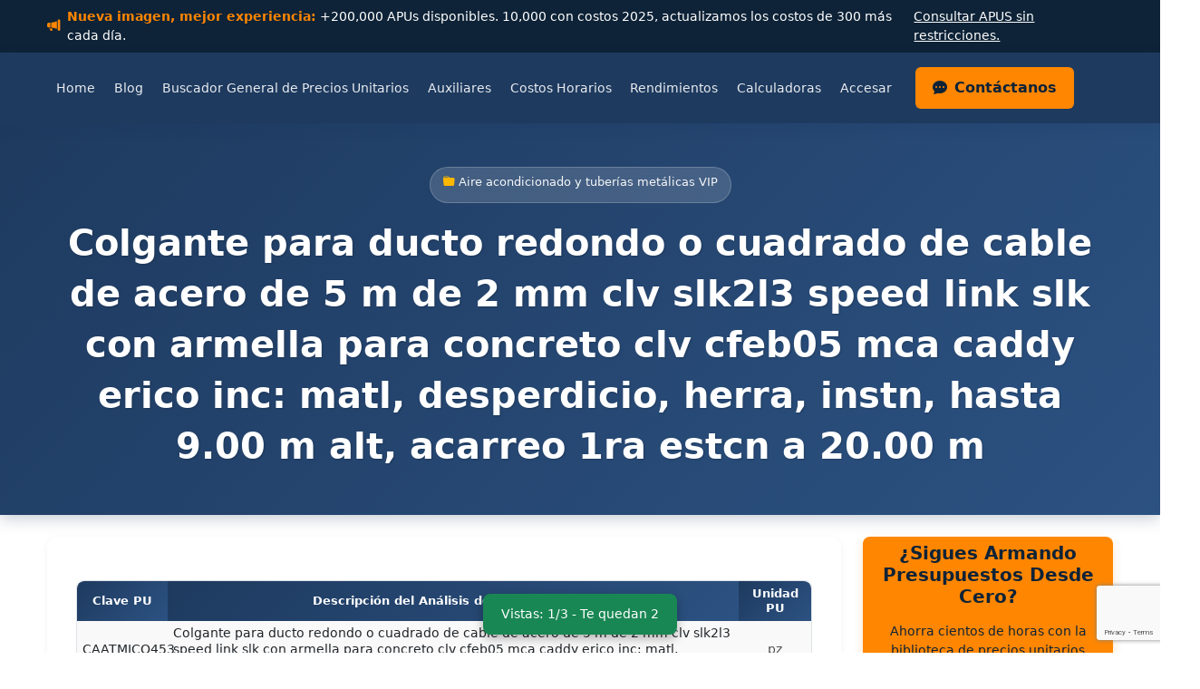

--- FILE ---
content_type: text/html; charset=UTF-8
request_url: https://analisisdepreciosunitarios.com/aire-acondicionado-y-tuberias-metalicas-99453
body_size: 26426
content:
<!DOCTYPE html>
<html lang="es" prefix="og: https://ogp.me/ns#">
<head>
	<meta charset="UTF-8">
	<meta name="viewport" content="width=device-width, initial-scale=1.0">
	<!-- CLS Prevention: Hide navbar-collapse before Bootstrap loads -->
	<style id="cls-navbar-fix">
	@media (max-width: 991.98px) {
		.navbar-collapse:not(.show) {
			display: none !important;
		}
	}
	</style>
	<!-- TIPO 4: Font preload para evitar CLS -->
<link rel="preload" href="https://analisisdepreciosunitarios.com/wp-content/themes/roi-theme/Assets/Fonts/poppins-v24-latin-regular.woff2" as="font" type="font/woff2" crossorigin>
<link rel="preload" href="https://analisisdepreciosunitarios.com/wp-content/themes/roi-theme/Assets/Fonts/poppins-v24-latin-600.woff2" as="font" type="font/woff2" crossorigin>
<link rel="preload" href="https://analisisdepreciosunitarios.com/wp-content/themes/roi-theme/Assets/Fonts/poppins-v24-latin-700.woff2" as="font" type="font/woff2" crossorigin>
<!-- TIPO 4: Variables CSS criticas -->
<style id="roi-critical-variables">:root{--color-navy-dark:#0E2337;--color-navy-primary:#1e3a5f;--color-navy-light:#2c5282;--color-blue-primary:#1e3a5f;--color-blue-secondary:#2c5282;--color-blue-light:#1a73e8;--color-cyan-primary:#61c7cd;--color-cyan-dark:#4db8c4;--color-cyan-darker:#4fb3b9;--color-orange-primary:#FF8600;--color-orange-secondary:#FFB800;--color-orange-light:#FFB800;--color-orange-button:#FF6B35;--color-orange-button-end:#FF8C42;--color-orange-hover:#FF6B35;--color-neutral-50:#f8f9fa;--color-neutral-100:#e9ecef;--color-neutral-600:#495057;--color-neutral-700:#6c757d;--color-slate-gray:#4C5C6B;--color-gray-50:#f8f9fa;--color-gray-100:#f7fafc;--color-gray-200:#e9ecef;--color-gray-300:#dee2e6;--color-gray-400:#cbd5e0;--color-gray-500:#a0aec0;--color-gray-600:#6c757d;--color-gray-700:#495057;--color-gray-800:#333;--color-gray-900:#212529;--color-gray-dark:#1a1a1a;--color-white:#ffffff;--color-black:#000000;--font-family-base:'Poppins',sans-serif;--font-family-monospace:SFMono-Regular,Menlo,Monaco,Consolas,"Liberation Mono","Courier New",monospace;--font-size-base:1rem;--font-size-sm:0.875rem;--font-size-lg:1.125rem;--font-size-xl:1.25rem;--font-weight-normal:400;--font-weight-medium:500;--font-weight-semibold:600;--font-weight-bold:700;--line-height-base:1.5;--line-height-tight:1.25;--line-height-loose:1.8;--spacing-xs:0.25rem;--spacing-sm:0.5rem;--spacing-md:1rem;--spacing-lg:1.5rem;--spacing-xl:2rem;--spacing-2xl:3rem;--spacing-3xl:4rem;--border-width:1px;--border-width-thick:2px;--border-width-thicker:3px;--border-width-lateral:4px;--border-radius-sm:4px;--border-radius-md:8px;--border-radius-lg:12px;--border-radius-xl:16px;--border-color-light:var(--color-gray-200);--border-color-default:var(--color-gray-300);--shadow-xs:0 1px 2px rgba(0,0,0,0.05);--shadow-sm:0 2px 4px rgba(0,0,0,0.1);--shadow-md:0 4px 12px rgba(0,0,0,0.15);--shadow-lg:0 8px 24px rgba(0,0,0,0.2);--shadow-xl:0 12px 32px rgba(0,0,0,0.25);--shadow-2xl:0 20px 60px rgba(0,0,0,0.3);--shadow-navbar:0 2px 4px rgba(0,0,0,0.15);--shadow-navbar-scrolled:0 4px 12px rgba(0,0,0,0.25);--shadow-dropdown:0 8px 24px rgba(0,0,0,0.12);--shadow-cta:0 8px 24px rgba(255,133,0,0.3);--shadow-cta-hover:0 12px 32px rgba(255,133,0,0.4);--shadow-button:0 4px 12px rgba(255,107,53,0.3);--shadow-related-posts:0 12px 32px rgba(26,115,232,0.15);--shadow-pagination:0 4px 12px rgba(26,115,232,0.3);--transition-fast:0.15s ease;--transition-base:0.3s ease;--transition-slow:0.5s ease;--transition-cubic:cubic-bezier(0.4,0,0.2,1);--z-dropdown:1000;--z-sticky:1020;--z-navbar:1030;--z-modal-backdrop:1040;--z-modal:1050;--z-popover:1060;--z-tooltip:1070;--gradient-hero:linear-gradient(135deg,var(--color-blue-primary) 0%,var(--color-blue-secondary) 100%);--gradient-cta:linear-gradient(135deg,var(--color-orange-primary) 0%,var(--color-orange-secondary) 100%);--gradient-button-lets-talk:linear-gradient(135deg,var(--color-orange-button) 0%,var(--color-orange-button-end) 100%);--gradient-pagination:linear-gradient(135deg,var(--color-blue-primary) 0%,var(--color-blue-secondary) 100%);--gradient-underline:linear-gradient(90deg,var(--color-cyan-primary) 0%,var(--color-cyan-dark) 100%);--gradient-border-related:linear-gradient(180deg,var(--color-blue-primary) 0%,var(--color-blue-light) 100%);--opacity-disabled:0.5;--opacity-hover:0.8;--opacity-backdrop:0.5;--breakpoint-sm:576px;--breakpoint-md:768px;--breakpoint-lg:992px;--breakpoint-xl:1200px;--breakpoint-xxl:1400px}</style>
<style id="roi-critical-bootstrap">@font-face{font-family:'Poppins Fallback';src:local('Arial'),local('Helvetica Neue'),local('sans-serif');size-adjust:106%;ascent-override:105%;descent-override:35%;line-gap-override:10%}@font-face{font-family:'Poppins';src:url('/wp-content/themes/roi-theme/Assets/Fonts/poppins-v24-latin-regular.woff2') format('woff2');font-weight:400;font-style:normal;font-display:swap}@font-face{font-family:'Poppins';src:url('/wp-content/themes/roi-theme/Assets/Fonts/poppins-v24-latin-600.woff2') format('woff2');font-weight:600;font-style:normal;font-display:swap}@font-face{font-family:'Poppins';src:url('/wp-content/themes/roi-theme/Assets/Fonts/poppins-v24-latin-700.woff2') format('woff2');font-weight:700;font-style:normal;font-display:swap}:root{--font-primary:'Poppins','Poppins Fallback',sans-serif;--bs-body-font-family:'Poppins','Poppins Fallback',sans-serif;--color-navy-dark:#0E2337;--color-navy-medium:#1e3a5f;--color-orange-primary:#FF8600;--color-orange-hover:#e67a00;--bs-primary:#0d6efd;--bs-white:#fff;--bs-body-color:#212529;--bs-body-bg:#fff;--bs-link-color:#0d6efd;--bs-link-hover-color:#0a58ca;--bs-gutter-x:1.5rem}*,*::before,*::after{box-sizing:border-box}body{margin:0;font-family:var(--bs-body-font-family,system-ui,-apple-system,"Segoe UI",Roboto,"Helvetica Neue",sans-serif);font-size:var(--bs-body-font-size,1rem);font-weight:var(--bs-body-font-weight,400);line-height:var(--bs-body-line-height,1.5);color:var(--bs-body-color,#212529);background-color:var(--bs-body-bg,#fff);-webkit-text-size-adjust:100%;-webkit-tap-highlight-color:transparent}a{color:var(--bs-link-color,#0d6efd);text-decoration:underline}a:hover{color:var(--bs-link-hover-color,#0a58ca)}img,svg{vertical-align:middle}button{border-radius:0}button:focus:not(:focus-visible){outline:0}.container,.container-fluid{--bs-gutter-x:1.5rem;--bs-gutter-y:0;width:100%;padding-right:calc(var(--bs-gutter-x) * 0.5);padding-left:calc(var(--bs-gutter-x) * 0.5);margin-right:auto;margin-left:auto}@media (min-width:576px){.container{max-width:540px}}@media (min-width:768px){.container{max-width:720px}}@media (min-width:992px){.container{max-width:960px}}@media (min-width:1200px){.container{max-width:1140px}}@media (min-width:1400px){.container{max-width:1320px}}.row{--bs-gutter-x:1.5rem;--bs-gutter-y:0;display:flex;flex-wrap:wrap;margin-top:calc(-1 * var(--bs-gutter-y));margin-right:calc(-0.5 * var(--bs-gutter-x));margin-left:calc(-0.5 * var(--bs-gutter-x))}.row>*{flex-shrink:0;width:100%;max-width:100%;padding-right:calc(var(--bs-gutter-x) * 0.5);padding-left:calc(var(--bs-gutter-x) * 0.5);margin-top:var(--bs-gutter-y)}.col{flex:1 0 0%}.col-auto{flex:0 0 auto;width:auto}.col-1{flex:0 0 auto;width:8.33333333%}.col-2{flex:0 0 auto;width:16.66666667%}.col-3{flex:0 0 auto;width:25%}.col-4{flex:0 0 auto;width:33.33333333%}.col-5{flex:0 0 auto;width:41.66666667%}.col-6{flex:0 0 auto;width:50%}.col-7{flex:0 0 auto;width:58.33333333%}.col-8{flex:0 0 auto;width:66.66666667%}.col-9{flex:0 0 auto;width:75%}.col-10{flex:0 0 auto;width:83.33333333%}.col-11{flex:0 0 auto;width:91.66666667%}.col-12{flex:0 0 auto;width:100%}@media (min-width:768px){.col-md-1{flex:0 0 auto;width:8.33333333%}.col-md-2{flex:0 0 auto;width:16.66666667%}.col-md-3{flex:0 0 auto;width:25%}.col-md-4{flex:0 0 auto;width:33.33333333%}.col-md-5{flex:0 0 auto;width:41.66666667%}.col-md-6{flex:0 0 auto;width:50%}.col-md-7{flex:0 0 auto;width:58.33333333%}.col-md-8{flex:0 0 auto;width:66.66666667%}.col-md-9{flex:0 0 auto;width:75%}.col-md-10{flex:0 0 auto;width:83.33333333%}.col-md-11{flex:0 0 auto;width:91.66666667%}.col-md-12{flex:0 0 auto;width:100%}}@media (min-width:992px){.col-lg-1{flex:0 0 auto;width:8.33333333%}.col-lg-2{flex:0 0 auto;width:16.66666667%}.col-lg-3{flex:0 0 auto;width:25%}.col-lg-4{flex:0 0 auto;width:33.33333333%}.col-lg-5{flex:0 0 auto;width:41.66666667%}.col-lg-6{flex:0 0 auto;width:50%}.col-lg-7{flex:0 0 auto;width:58.33333333%}.col-lg-8{flex:0 0 auto;width:66.66666667%}.col-lg-9{flex:0 0 auto;width:75%}.col-lg-10{flex:0 0 auto;width:83.33333333%}.col-lg-11{flex:0 0 auto;width:91.66666667%}.col-lg-12{flex:0 0 auto;width:100%}}.g-0,.gx-0{--bs-gutter-x:0}.g-0,.gy-0{--bs-gutter-y:0}.g-3,.gx-3{--bs-gutter-x:1rem}.g-3,.gy-3{--bs-gutter-y:1rem}.d-flex{display:flex !important}.d-none{display:none !important}.d-block{display:block !important}.d-inline-block{display:inline-block !important}@media (min-width:992px){.d-lg-none{display:none !important}.d-lg-block{display:block !important}.d-lg-flex{display:flex !important}}.flex-wrap{flex-wrap:wrap !important}.flex-column{flex-direction:column !important}.justify-content-center{justify-content:center !important}.justify-content-between{justify-content:space-between !important}.justify-content-start{justify-content:flex-start !important}.justify-content-end{justify-content:flex-end !important}.align-items-center{align-items:center !important}.align-items-start{align-items:flex-start !important}.align-items-end{align-items:flex-end !important}.gap-2{gap:0.5rem !important}.gap-3{gap:1rem !important}.m-0{margin:0 !important}.m-auto{margin:auto !important}.mb-0{margin-bottom:0 !important}.mb-1{margin-bottom:0.25rem !important}.mb-2{margin-bottom:0.5rem !important}.mb-3{margin-bottom:1rem !important}.mb-4{margin-bottom:1.5rem !important}.mt-0{margin-top:0 !important}.mt-2{margin-top:0.5rem !important}.mt-3{margin-top:1rem !important}.me-1{margin-right:0.25rem !important}.me-2{margin-right:0.5rem !important}.me-3{margin-right:1rem !important}.ms-2{margin-left:0.5rem !important}.ms-3{margin-left:1rem !important}.mx-auto{margin-left:auto !important;margin-right:auto !important}.p-0{padding:0 !important}.p-2{padding:0.5rem !important}.p-3{padding:1rem !important}.py-2{padding-top:0.5rem !important;padding-bottom:0.5rem !important}.py-3{padding-top:1rem !important;padding-bottom:1rem !important}.py-4{padding-top:1.5rem !important;padding-bottom:1.5rem !important}.px-2{padding-left:0.5rem !important;padding-right:0.5rem !important}.px-3{padding-left:1rem !important;padding-right:1rem !important}.px-4{padding-left:1.5rem !important;padding-right:1.5rem !important}.w-100{width:100% !important}.w-auto{width:auto !important}.h-100{height:100% !important}.h-auto{height:auto !important}.text-center{text-align:center !important}.text-start{text-align:left !important}.text-end{text-align:right !important}.text-white{color:#fff !important}.text-muted{color:var(--bs-secondary-color,#6c757d) !important}.fw-normal{font-weight:400 !important}.fw-medium{font-weight:500 !important}.fw-semibold{font-weight:600 !important}.fw-bold{font-weight:700 !important}.fs-5{font-size:1.25rem !important}.fs-6{font-size:1rem !important}.small{font-size:0.875em !important}@media (min-width:768px){.text-md-start{text-align:left !important}.text-md-center{text-align:center !important}.text-md-end{text-align:right !important}}.navbar{--bs-navbar-padding-x:0;--bs-navbar-padding-y:0.5rem;--bs-navbar-color:rgba(255,255,255,0.55);--bs-navbar-hover-color:rgba(255,255,255,0.75);--bs-navbar-disabled-color:rgba(255,255,255,0.25);--bs-navbar-active-color:#fff;--bs-navbar-brand-padding-y:0.3125rem;--bs-navbar-brand-margin-end:1rem;--bs-navbar-brand-font-size:1.25rem;--bs-navbar-brand-color:#fff;--bs-navbar-brand-hover-color:#fff;--bs-navbar-nav-link-padding-x:0.5rem;--bs-navbar-toggler-padding-y:0.25rem;--bs-navbar-toggler-padding-x:0.75rem;--bs-navbar-toggler-font-size:1.25rem;--bs-navbar-toggler-icon-bg:url("data:image/svg+xml,%3csvg xmlns='http://www.w3.org/2000/svg' viewBox='0 0 30 30'%3e%3cpath stroke='rgba%28255,255,255,0.55%29' stroke-linecap='round' stroke-miterlimit='10' stroke-width='2' d='M4 7h22M4 15h22M4 23h22'/%3e%3c/svg%3e");--bs-navbar-toggler-border-color:rgba(255,255,255,0.1);--bs-navbar-toggler-border-radius:var(--bs-border-radius,0.375rem);--bs-navbar-toggler-focus-width:0.25rem;--bs-navbar-toggler-transition:box-shadow 0.15s ease-in-out;display:flex;flex-wrap:wrap;align-items:center;justify-content:space-between;padding:var(--bs-navbar-padding-y) var(--bs-navbar-padding-x)}.navbar>.container,.navbar>.container-fluid{display:flex;flex-wrap:inherit;align-items:center;justify-content:space-between}.navbar-brand{padding-top:var(--bs-navbar-brand-padding-y);padding-bottom:var(--bs-navbar-brand-padding-y);margin-right:var(--bs-navbar-brand-margin-end);font-size:var(--bs-navbar-brand-font-size);color:var(--bs-navbar-brand-color);text-decoration:none;white-space:nowrap}.navbar-brand:hover,.navbar-brand:focus{color:var(--bs-navbar-brand-hover-color)}.navbar-nav{--bs-nav-link-padding-x:0;--bs-nav-link-padding-y:0.5rem;--bs-nav-link-color:var(--bs-navbar-color);--bs-nav-link-hover-color:var(--bs-navbar-hover-color);--bs-nav-link-disabled-color:var(--bs-navbar-disabled-color);display:flex;flex-direction:column;padding-left:0;margin-bottom:0;list-style:none}.navbar-nav .nav-link{padding-right:0;padding-left:0;color:var(--bs-nav-link-color)}.navbar-nav .nav-link:hover,.navbar-nav .nav-link:focus{color:var(--bs-nav-link-hover-color)}.navbar-nav .nav-link.active{color:var(--bs-navbar-active-color)}.nav-link{display:block;padding:var(--bs-nav-link-padding-y) var(--bs-nav-link-padding-x);font-size:var(--bs-nav-link-font-size);font-weight:var(--bs-nav-link-font-weight);color:var(--bs-nav-link-color);text-decoration:none;background:0 0;border:0;transition:color 0.15s ease-in-out,background-color 0.15s ease-in-out,border-color 0.15s ease-in-out}.nav-item{margin-bottom:0}.navbar-toggler{padding:var(--bs-navbar-toggler-padding-y) var(--bs-navbar-toggler-padding-x);font-size:var(--bs-navbar-toggler-font-size);line-height:1;color:var(--bs-navbar-color);background-color:transparent;border:var(--bs-border-width,1px) solid var(--bs-navbar-toggler-border-color);border-radius:var(--bs-navbar-toggler-border-radius);transition:var(--bs-navbar-toggler-transition)}.navbar-toggler:hover{text-decoration:none}.navbar-toggler:focus{text-decoration:none;outline:0;box-shadow:0 0 0 var(--bs-navbar-toggler-focus-width)}.navbar-toggler-icon{display:inline-block;width:1.5em;height:1.5em;vertical-align:middle;background-image:var(--bs-navbar-toggler-icon-bg);background-repeat:no-repeat;background-position:center;background-size:100%}.navbar-dark,.navbar[data-bs-theme="dark"]{--bs-navbar-color:rgba(255,255,255,0.55);--bs-navbar-hover-color:rgba(255,255,255,0.75);--bs-navbar-disabled-color:rgba(255,255,255,0.25);--bs-navbar-active-color:#fff;--bs-navbar-brand-color:#fff;--bs-navbar-brand-hover-color:#fff;--bs-navbar-toggler-border-color:rgba(255,255,255,0.1);--bs-navbar-toggler-icon-bg:url("data:image/svg+xml,%3csvg xmlns='http://www.w3.org/2000/svg' viewBox='0 0 30 30'%3e%3cpath stroke='rgba%28255,255,255,0.55%29' stroke-linecap='round' stroke-miterlimit='10' stroke-width='2' d='M4 7h22M4 15h22M4 23h22'/%3e%3c/svg%3e")}.collapse:not(.show){display:none}.navbar-collapse{flex-basis:100%;flex-grow:1;align-items:center}.dropdown{position:relative}.dropdown-toggle{white-space:nowrap}.dropdown-toggle::after{display:inline-block;margin-left:0.255em;vertical-align:0.255em;content:"";border-top:0.3em solid;border-right:0.3em solid transparent;border-bottom:0;border-left:0.3em solid transparent}.dropdown-menu{--bs-dropdown-zindex:1000;--bs-dropdown-min-width:10rem;--bs-dropdown-padding-x:0;--bs-dropdown-padding-y:0.5rem;--bs-dropdown-spacer:0.125rem;--bs-dropdown-font-size:1rem;--bs-dropdown-color:var(--bs-body-color,#212529);--bs-dropdown-bg:var(--bs-body-bg,#fff);--bs-dropdown-border-color:var(--bs-border-color-translucent,rgba(0,0,0,.175));--bs-dropdown-border-radius:var(--bs-border-radius,0.375rem);--bs-dropdown-border-width:var(--bs-border-width,1px);--bs-dropdown-inner-border-radius:calc(var(--bs-border-radius,0.375rem) - var(--bs-border-width,1px));--bs-dropdown-divider-bg:var(--bs-border-color-translucent,rgba(0,0,0,.175));--bs-dropdown-divider-margin-y:0.5rem;--bs-dropdown-box-shadow:0 0.5rem 1rem rgba(0,0,0,0.15);--bs-dropdown-link-color:var(--bs-body-color,#212529);--bs-dropdown-link-hover-color:var(--bs-body-color,#212529);--bs-dropdown-link-hover-bg:var(--bs-tertiary-bg,#f8f9fa);--bs-dropdown-link-active-color:#fff;--bs-dropdown-link-active-bg:#0d6efd;--bs-dropdown-link-disabled-color:var(--bs-tertiary-color,#adb5bd);--bs-dropdown-item-padding-x:1rem;--bs-dropdown-item-padding-y:0.25rem;--bs-dropdown-header-color:#6c757d;--bs-dropdown-header-padding-x:1rem;--bs-dropdown-header-padding-y:0.5rem;position:absolute;z-index:var(--bs-dropdown-zindex);display:none;min-width:var(--bs-dropdown-min-width);padding:var(--bs-dropdown-padding-y) var(--bs-dropdown-padding-x);margin:0;font-size:var(--bs-dropdown-font-size);color:var(--bs-dropdown-color);text-align:left;list-style:none;background-color:var(--bs-dropdown-bg);background-clip:padding-box;border:var(--bs-dropdown-border-width) solid var(--bs-dropdown-border-color);border-radius:var(--bs-dropdown-border-radius)}.dropdown-menu.show{display:block}.dropdown-item{display:block;width:100%;padding:var(--bs-dropdown-item-padding-y) var(--bs-dropdown-item-padding-x);clear:both;font-weight:400;color:var(--bs-dropdown-link-color);text-align:inherit;text-decoration:none;white-space:nowrap;background-color:transparent;border:0}.dropdown-item:hover,.dropdown-item:focus{color:var(--bs-dropdown-link-hover-color);background-color:var(--bs-dropdown-link-hover-bg)}.dropdown-item.active,.dropdown-item:active{color:var(--bs-dropdown-link-active-color);text-decoration:none;background-color:var(--bs-dropdown-link-active-bg)}.text-decoration-underline{text-decoration:underline !important}.text-decoration-none{text-decoration:none !important}.img-fluid{max-width:100%;height:auto}.alert{--bs-alert-padding-x:1rem;--bs-alert-padding-y:1rem;--bs-alert-margin-bottom:1rem;--bs-alert-border-radius:0.375rem;position:relative;padding:var(--bs-alert-padding-y) var(--bs-alert-padding-x);margin-bottom:var(--bs-alert-margin-bottom);border:1px solid transparent;border-radius:var(--bs-alert-border-radius)}.alert-warning{--bs-alert-color:#664d03;--bs-alert-bg:#fff3cd;--bs-alert-border-color:#ffecb5;color:var(--bs-alert-color);background-color:var(--bs-alert-bg);border-color:var(--bs-alert-border-color)}.alert-info{--bs-alert-color:#055160;--bs-alert-bg:#cff4fc;--bs-alert-border-color:#b6effb;color:var(--bs-alert-color);background-color:var(--bs-alert-bg);border-color:var(--bs-alert-border-color)}.btn{--bs-btn-padding-x:0.75rem;--bs-btn-padding-y:0.375rem;--bs-btn-font-size:1rem;--bs-btn-font-weight:400;--bs-btn-line-height:1.5;--bs-btn-color:var(--bs-body-color);--bs-btn-bg:transparent;--bs-btn-border-width:var(--bs-border-width,1px);--bs-btn-border-color:transparent;--bs-btn-border-radius:var(--bs-border-radius,0.375rem);--bs-btn-hover-border-color:transparent;--bs-btn-box-shadow:inset 0 1px 0 rgba(255,255,255,0.15),0 1px 1px rgba(0,0,0,0.075);--bs-btn-disabled-opacity:0.65;--bs-btn-focus-box-shadow:0 0 0 0.25rem rgba(var(--bs-btn-focus-shadow-rgb),0.5);display:inline-block;padding:var(--bs-btn-padding-y) var(--bs-btn-padding-x);font-family:var(--bs-btn-font-family);font-size:var(--bs-btn-font-size);font-weight:var(--bs-btn-font-weight);line-height:var(--bs-btn-line-height);color:var(--bs-btn-color);text-align:center;text-decoration:none;vertical-align:middle;cursor:pointer;user-select:none;border:var(--bs-btn-border-width) solid var(--bs-btn-border-color);border-radius:var(--bs-btn-border-radius);background-color:var(--bs-btn-bg);transition:color 0.15s ease-in-out,background-color 0.15s ease-in-out,border-color 0.15s ease-in-out,box-shadow 0.15s ease-in-out}.btn:hover{color:var(--bs-btn-hover-color);background-color:var(--bs-btn-hover-bg);border-color:var(--bs-btn-hover-border-color)}.btn:focus-visible{color:var(--bs-btn-hover-color);background-color:var(--bs-btn-hover-bg);border-color:var(--bs-btn-hover-border-color);outline:0;box-shadow:var(--bs-btn-focus-box-shadow)}.btn:disabled,.btn.disabled{pointer-events:none;opacity:var(--bs-btn-disabled-opacity)}.btn-close{--bs-btn-close-color:#000;--bs-btn-close-bg:url("data:image/svg+xml,%3csvg xmlns='http://www.w3.org/2000/svg' viewBox='0 0 16 16' fill='%23000'%3e%3cpath d='M.293.293a1 1 0 0 1 1.414 0L8 6.586 14.293.293a1 1 0 1 1 1.414 1.414L9.414 8l6.293 6.293a1 1 0 0 1-1.414 1.414L8 9.414l-6.293 6.293a1 1 0 0 1-1.414-1.414L6.586 8 .293 1.707a1 1 0 0 1 0-1.414z'/%3e%3c/svg%3e");--bs-btn-close-opacity:0.5;--bs-btn-close-hover-opacity:0.75;--bs-btn-close-focus-shadow:0 0 0 0.25rem rgba(13,110,253,0.25);--bs-btn-close-focus-opacity:1;--bs-btn-close-disabled-opacity:0.25;--bs-btn-close-white-filter:invert(1) grayscale(100%) brightness(200%);box-sizing:content-box;width:1em;height:1em;padding:0.25em 0.25em;color:var(--bs-btn-close-color);background:transparent var(--bs-btn-close-bg) center/1em auto no-repeat;border:0;border-radius:0.375rem;opacity:var(--bs-btn-close-opacity)}.btn-close:hover{color:var(--bs-btn-close-color);text-decoration:none;opacity:var(--bs-btn-close-hover-opacity)}.btn-close:focus{outline:0;box-shadow:var(--bs-btn-close-focus-shadow);opacity:var(--bs-btn-close-focus-opacity)}.btn-close-white{filter:var(--bs-btn-close-white-filter)}@media (min-width:992px){.navbar-expand-lg{flex-wrap:nowrap;justify-content:flex-start}.navbar-expand-lg .navbar-nav{flex-direction:row}.navbar-expand-lg .navbar-nav .dropdown-menu{position:absolute}.navbar-expand-lg .navbar-nav .nav-link{padding-right:var(--bs-navbar-nav-link-padding-x);padding-left:var(--bs-navbar-nav-link-padding-x)}.navbar-expand-lg .navbar-collapse{display:flex !important;flex-basis:auto}.navbar-expand-lg .navbar-toggler{display:none}.d-lg-block{display:block !important}.d-lg-none{display:none !important}.mb-lg-0{margin-bottom:0 !important}}@media (max-width:991.98px){.navbar-expand-lg>.container,.navbar-expand-lg>.container-fluid{padding-right:0;padding-left:0}}@media (min-width:768px){.d-md-block{display:block !important}.d-md-none{display:none !important}}p{margin-top:0;margin-bottom:1rem}h1,h2,h3,h4,h5,h6{margin-top:0;margin-bottom:0.5rem;font-weight:500;line-height:1.2}h1{font-size:calc(1.375rem+1.5vw)}h2{font-size:calc(1.325rem+0.9vw)}h3{font-size:calc(1.3rem+0.6vw)}h4{font-size:calc(1.275rem+0.3vw)}h5{font-size:1.25rem}h6{font-size:1rem}@media (min-width:1200px){h1{font-size:2.5rem}h2{font-size:2rem}h3{font-size:1.75rem}h4{font-size:1.5rem}}</style>
<link rel="preload" href="https://analisisdepreciosunitarios.com/wp-content/themes/roi-theme/Assets/Fonts/poppins-v24-latin-regular.woff2" as="font" type="font/woff2" crossorigin>
<link rel="preload" href="https://analisisdepreciosunitarios.com/wp-content/themes/roi-theme/Assets/Fonts/poppins-v24-latin-600.woff2" as="font" type="font/woff2" crossorigin>
    <script>
    // Inicializar flag de retardo de AdSense
    window.roiAdsenseDelayed = true;
    </script>
    <!-- Google Analytics 4 (ROI Theme - Deferred Loading) -->
<script>
(function(){
  var loaded=false;
  function loadGA4(){
    if(loaded)return;loaded=true;
    var s=document.createElement("script");
    s.src="https://www.googletagmanager.com/gtag/js?id=G-JYKGP9TY93";
    s.async=true;
    document.head.appendChild(s);
    window.dataLayer=window.dataLayer||[];
    function gtag(){dataLayer.push(arguments);}
    window.gtag=gtag;
    gtag("js",new Date());
    gtag("config","G-JYKGP9TY93",{ 'anonymize_ip': true });
  }
  var t=setTimeout(loadGA4,3000);
  ["scroll","click","touchstart"].forEach(function(e){
    document.addEventListener(e,function(){clearTimeout(t);loadGA4();},{once:true,passive:true});
  });
})();
</script>
<style id="roi-critical-css">/* cta-lets-talk */
.btn-lets-talk {
    background-color: #ff8600;
    color: #0e2337;
    font-size: 1rem;
    font-weight: 600;
    text-transform: none;
    padding: 0.5rem 1.0rem;
    border: solid transparent;
    border-radius: 6px;
    box-shadow: none;
    transition: all 0.3s ease;
    cursor: pointer;
}
.btn-lets-talk:hover {
    background-color: #ff6b35;
    color: #ffffff;
}
.btn-lets-talk i {
    color: #0e2337;
    margin-right: 0.5rem;
}
@media (max-width: 991px) {
.btn-lets-talk {
    display: none !important;
}
}
@media (min-width: 992px) {
.btn-lets-talk {
    margin-left: 1rem;
}
}

/* featured-image */
.featured-image-container {
    border-radius: 12px;
    overflow: hidden;
    box-shadow: 0 8px 24px rgba(0, 0, 0, 0.1);
    margin-top: 1rem;
    margin-bottom: 2rem;
    transition: transform 0.3s ease, box-shadow 0.3s ease;
    aspect-ratio: 16/9;
    position: relative;
    background-color: #f0f0f0;
}
.featured-image-container img {
    width: 100%;
    height: 100%;
    object-fit: cover;
    display: block;
    transition: transform 0.3s ease;
    position: absolute;
    top: 0;
    left: 0;
}
.featured-image-container:hover {
    box-shadow: 0 12px 32px rgba(0, 0, 0, 0.15);
}
.featured-image-container:hover img {
    transform: scale(1.02);
}
.featured-image-container a {
    display: block;
    line-height: 0;
}

/* hero */
.hero-section {
    background: linear-gradient(135deg, #1e3a5f 0%, #2c5282 100%);
    box-shadow: 0 4px 16px rgba(30, 58, 95, 0.25);
    padding: 3rem 0;
    margin-bottom: 1.5rem;
    min-height: 260px;
    display: flex;
    align-items: center;
    justify-content: center;
}
.hero-section__title {
    color: #ffffff !important;
    font-weight: 700;
    font-size: 2.5rem;
    line-height: 1.4;
    text-shadow: 1px 1px 2px rgba(0, 0, 0, 0.2);
    margin-bottom: 0;
    text-align: center;
    min-height: 3.5rem;
}
.hero-section .mb-3.d-flex {
    min-height: 40px;
}
.hero-section__badge {
    background: rgba(255, 255, 255, 0.15);
    backdrop-filter: blur(10px);
    -webkit-backdrop-filter: blur(10px);
    border: 1px solid rgba(255, 255, 255, 0.2);
    color: rgba(255, 255, 255, 0.95);
    padding: 0.375rem 0.875rem;
    border-radius: 20px;
    font-size: 0.813rem;
    font-weight: 500;
    text-decoration: none;
    display: inline-block;
    transition: all 0.3s ease;
    min-height: 32px;
}
.hero-section__badge:hover {
    background: rgba(255, 134, 0, 0.2);
    border-color: rgba(255, 134, 0, 0.4);
    color: #ffffff;
}
.hero-section__badge i {
    color: #ffb800;
}
@media (max-width: 767.98px) {
            .hero-section__title {
                font-size: 1.75rem;
            }
        }

/* navbar */
.navbar {
    background-color: #1e3a5f !important;
    box-shadow: 0 4px 12px rgba(30, 58, 95, 0.15);
    padding: 0.75rem 0;
    transition: all 0.3s ease;
    position: sticky;
    top: 0;
    z-index: 1030;
}
.navbar.scrolled {
    box-shadow: 0 6px 20px rgba(30, 58, 95, 0.25);
}
.navbar .nav-link {
    color: rgba(255, 255, 255, 0.9) !important;
    font-weight: 500;
    position: relative;
    padding: 0.5rem 0.65rem !important;
    transition: all 0.3s ease;
    font-size: 0.9rem;
    white-space: nowrap;
}
.navbar .nav-link::after {
    content: '';
    position: absolute;
    bottom: 0;
    left: 50%;
    transform: translateX(-50%) scaleX(0);
    width: 80%;
    height: 2px;
    background: #ff8600;
    transition: transform 0.3s ease;
}
.navbar .nav-link:hover::after {
    transform: translateX(-50%) scaleX(1);
}
.navbar .nav-link:hover, .navbar .nav-link:focus {
    color: #ff8600 !important;
    background-color: rgba(255, 133, 0, 0.1);
    border-radius: 4px;
}
.navbar .nav-link.active, .navbar .nav-item.current-menu-item > .nav-link {
    color: #ff8600 !important;
}
.navbar .dropdown-menu {
    background: #ffffff;
    border: none;
    box-shadow: 0 8px 24px rgba(0, 0, 0, 0.12);
    border-radius: 8px;
    padding: 0.5rem 0;
    max-height: 500px;
    overflow-y: auto;
}
@media (min-width: 992px) {
    .navbar .dropdown:hover > .dropdown-menu {
        display: block;
        margin-top: 0;
    }
}
.navbar .dropdown-item {
    color: #495057;
    padding: 0.625rem 1.25rem;
    transition: all 0.3s ease;
    font-weight: 500;
}
.navbar .dropdown-item:hover, .navbar .dropdown-item:focus {
    background-color: rgba(255, 133, 0, 0.1);
    color: #ff8600;
}
.navbar .navbar-brand, .navbar .roi-navbar-brand {
    color: #ffffff !important;
    font-weight: 700;
    font-size: 1.5rem;
    transition: color 0.3s ease;
}
.navbar .navbar-brand:hover, .navbar .roi-navbar-brand:hover {
    color: #ff8600 !important;
}
.navbar .roi-navbar-logo {
    height: 40px;
    width: auto;
}

/* table-of-contents */
.toc-container {
    background-color: #ffffff;
    border: 1px solid #e6e9ed;
    border-radius: 8px;
    box-shadow: 0 2px 8px rgba(0, 0, 0, 0.08);
    padding: 12px 16px;
    margin-bottom: 13px;
    max-height: calc(100vh - 71px - 10px - 250px - 15px - 15px);
    display: flex;
    flex-direction: column;
    overflow: visible;
}
.sidebar-sticky {
    position: sticky;
    top: 85px;
    display: flex;
    flex-direction: column;
}
.toc-container::-webkit-scrollbar {
    width: 6px;
}
.toc-container::-webkit-scrollbar-track {
    background: #f9fafb;
    border-radius: 3px;
}
.toc-container::-webkit-scrollbar-thumb {
    background: #6b7280;
    border-radius: 3px;
}
.toc-container .toc-title {
    font-size: 1rem;
    font-weight: 600;
    color: #1e3a5f;
    padding-bottom: 8px;
    margin-bottom: 0.75rem;
    border-bottom: 2px solid #e6e9ed;
    margin-top: 0;
}
.toc-container .toc-list {
    margin: 0;
    padding: 0;
    padding-right: 0.5rem;
    list-style: none;
    overflow-y: auto;
    flex: 1;
    min-height: 0;
}
.toc-container .toc-list li {
    margin-bottom: 0.15rem;
}
.toc-container .toc-link {
    display: block;
    font-size: 0.9rem;
    line-height: 1.3;
    color: #495057;
    text-decoration: none;
    padding: 0.3rem 0.85rem;
    border-radius: 4px;
    border-left: 3px solid transparent;
    transition: all 0.3s ease;
}
.toc-container .toc-link:hover {
    color: #1e3a5f;
    background-color: #f9fafb;
    border-left-color: #1e3a5f;
}
.toc-container .toc-link.active {
    color: #1e3a5f;
    background-color: #f9fafb;
    border-left-color: #1e3a5f;
    font-weight: 600;
}
.toc-container .toc-link:focus {
    outline: none;
}
.toc-container .toc-level-3 .toc-link {
    padding-left: 1.5rem;
    font-size: 0.85rem;
}
.toc-container .toc-level-4 .toc-link {
    padding-left: 2rem;
    font-size: 0.8rem;
}
.toc-container .toc-list::-webkit-scrollbar {
    width: 6px;
}
.toc-container .toc-list::-webkit-scrollbar-track {
    background: #f9fafb;
    border-radius: 3px;
}
.toc-container .toc-list::-webkit-scrollbar-thumb {
    background: #6b7280;
    border-radius: 3px;
}
.toc-container .toc-list::-webkit-scrollbar-thumb:hover {
    background: #1e3a5f;
}
@media (max-width: 991.98px) {
                .toc-container { display: none !important; }
            }
@media (max-width: 991px) {
            .sidebar-sticky {
                position: relative !important;
                top: 0 !important;
            }
            .toc-container {
                margin-bottom: 2rem;
            }
            .toc-container .toc-list {
                max-height: 300px;
            }
        }

/* top-notification-bar */
.top-notification-bar {
    background-color: #0E2337;
    color: #FFFFFF;
    font-size: 0.9rem;
    padding: 0.5rem 0;
    width: 100%;
    z-index: 1050;
}
.top-notification-bar .notification-icon {
    color: #FF8600;
}
.top-notification-bar .notification-label {
    color: #FF8600;
}
.top-notification-bar .notification-link {
    color: #FFFFFF;
}
.top-notification-bar .notification-link:hover {
    color: #FF8600;
}
.top-notification-bar .custom-icon {
    width: 24px;
    height: 24px;
}</style>

<!-- Search Engine Optimization by Rank Math PRO - https://rankmath.com/ -->
<title>🥇 🧰 Colgante para ducto redondo o cuadrado de cable de acero de 5 m de 2 mm clv slk2l3 speed link slk con armella para concreto clv cfeb05 mca caddy erico inc: matl, desperdicio, herra, instn, hasta 9.00 m alt, acarreo 1ra estcn a 20.00 m</title>
<meta name="description" content="Clave PUDescripción del Análisis de Precio UnitarioUnidad PUCAATMICO453Colgante para ducto redondo o cuadrado de cable de acero de 5 m de 2 mm clv slk2l3 speed link slk con armella para concreto clv cfeb05 mca caddy erico inc: matl, desperdicio, herra, instn, hasta 9.00 m alt, acarreo 1ra estcn a 20.00 mpz"/>
<meta name="robots" content="follow, index, max-snippet:-1, max-video-preview:-1, max-image-preview:large"/>
<link rel="canonical" href="https://analisisdepreciosunitarios.com/aire-acondicionado-y-tuberias-metalicas-99453" />
<meta property="og:locale" content="es_MX" />
<meta property="og:type" content="article" />
<meta property="og:title" content="🥇 🧰 Colgante para ducto redondo o cuadrado de cable de acero de 5 m de 2 mm clv slk2l3 speed link slk con armella para concreto clv cfeb05 mca caddy erico inc: matl, desperdicio, herra, instn, hasta 9.00 m alt, acarreo 1ra estcn a 20.00 m" />
<meta property="og:description" content="Clave PUDescripción del Análisis de Precio UnitarioUnidad PUCAATMICO453Colgante para ducto redondo o cuadrado de cable de acero de 5 m de 2 mm clv slk2l3 speed link slk con armella para concreto clv cfeb05 mca caddy erico inc: matl, desperdicio, herra, instn, hasta 9.00 m alt, acarreo 1ra estcn a 20.00 mpz" />
<meta property="og:url" content="https://analisisdepreciosunitarios.com/aire-acondicionado-y-tuberias-metalicas-99453" />
<meta property="og:site_name" content="Precios Unitarios" />
<meta property="article:publisher" content="https://www.facebook.com/TecnoGroupMx/" />
<meta property="article:section" content="Aire acondicionado y tuberías metálicas VIP" />
<meta property="article:published_time" content="2023-08-23T00:00:00-06:00" />
<meta name="twitter:card" content="summary_large_image" />
<meta name="twitter:title" content="🥇 🧰 Colgante para ducto redondo o cuadrado de cable de acero de 5 m de 2 mm clv slk2l3 speed link slk con armella para concreto clv cfeb05 mca caddy erico inc: matl, desperdicio, herra, instn, hasta 9.00 m alt, acarreo 1ra estcn a 20.00 m" />
<meta name="twitter:description" content="Clave PUDescripción del Análisis de Precio UnitarioUnidad PUCAATMICO453Colgante para ducto redondo o cuadrado de cable de acero de 5 m de 2 mm clv slk2l3 speed link slk con armella para concreto clv cfeb05 mca caddy erico inc: matl, desperdicio, herra, instn, hasta 9.00 m alt, acarreo 1ra estcn a 20.00 mpz" />
<meta name="twitter:site" content="@TecnoGroupMX" />
<meta name="twitter:creator" content="@TecnoGroupMX" />
<meta name="twitter:label1" content="Written by" />
<meta name="twitter:data1" content="admin" />
<meta name="twitter:label2" content="Time to read" />
<meta name="twitter:data2" content="Less than a minute" />
<script type="application/ld+json" class="rank-math-schema-pro">{"@context":"https://schema.org","@graph":[{"@type":["EducationalOrganization","Organization"],"@id":"https://analisisdepreciosunitarios.com/#organization","name":"An\u00e1lisis de Precios Unitarios","url":"https://analisisdepreciosunitarios.com","sameAs":["https://www.facebook.com/TecnoGroupMx/","https://twitter.com/TecnoGroupMX"],"logo":{"@type":"ImageObject","@id":"https://analisisdepreciosunitarios.com/#logo","url":"https://analisisdepreciosunitarios.com/wp-content/uploads/2020/02/cropped-logo-tecno-group-2.png","contentUrl":"https://analisisdepreciosunitarios.com/wp-content/uploads/2020/02/cropped-logo-tecno-group-2.png","caption":"Precios Unitarios","inLanguage":"es","width":"266","height":"70"}},{"@type":"WebSite","@id":"https://analisisdepreciosunitarios.com/#website","url":"https://analisisdepreciosunitarios.com","name":"Precios Unitarios","publisher":{"@id":"https://analisisdepreciosunitarios.com/#organization"},"inLanguage":"es"},{"@type":"BreadcrumbList","@id":"https://analisisdepreciosunitarios.com/aire-acondicionado-y-tuberias-metalicas-99453#breadcrumb","itemListElement":[{"@type":"ListItem","position":"1","item":{"@id":"https://analisisdepreciosunitarios.com","name":"Portada"}},{"@type":"ListItem","position":"2","item":{"@id":"https://analisisdepreciosunitarios.com/category/aire-acondicionado-y-tuberias-metalicas","name":"Aire acondicionado y tuber\u00edas met\u00e1licas VIP"}},{"@type":"ListItem","position":"3","item":{"@id":"https://analisisdepreciosunitarios.com/aire-acondicionado-y-tuberias-metalicas-99453","name":"Colgante para ducto redondo o cuadrado de cable de acero de 5 m de 2 mm clv slk2l3 speed link slk con armella para concreto clv cfeb05 mca caddy erico inc: matl, desperdicio, herra, instn, hasta 9.00 m alt, acarreo 1ra estcn a 20.00 m"}}]},{"@type":"WebPage","@id":"https://analisisdepreciosunitarios.com/aire-acondicionado-y-tuberias-metalicas-99453#webpage","url":"https://analisisdepreciosunitarios.com/aire-acondicionado-y-tuberias-metalicas-99453","name":"\ud83e\udd47 \ud83e\uddf0 Colgante para ducto redondo o cuadrado de cable de acero de 5 m de 2 mm clv slk2l3 speed link slk con armella para concreto clv cfeb05 mca caddy erico inc: matl, desperdicio, herra, instn, hasta 9.00 m alt, acarreo 1ra estcn a 20.00 m","datePublished":"2023-08-23T00:00:00-06:00","dateModified":"2023-08-23T00:00:00-06:00","isPartOf":{"@id":"https://analisisdepreciosunitarios.com/#website"},"inLanguage":"es","breadcrumb":{"@id":"https://analisisdepreciosunitarios.com/aire-acondicionado-y-tuberias-metalicas-99453#breadcrumb"}},{"@type":"Person","@id":"https://analisisdepreciosunitarios.com/author/admin","name":"admin","description":"%","url":"https://analisisdepreciosunitarios.com/author/admin","image":{"@type":"ImageObject","@id":"https://secure.gravatar.com/avatar/6932eb53f7ef258ed9e646000566775f3453493c4713bd998568d73a06db0044?s=96&amp;d=mm&amp;r=g","url":"https://secure.gravatar.com/avatar/6932eb53f7ef258ed9e646000566775f3453493c4713bd998568d73a06db0044?s=96&amp;d=mm&amp;r=g","caption":"admin","inLanguage":"es"},"worksFor":{"@id":"https://analisisdepreciosunitarios.com/#organization"}},{"@type":"BlogPosting","headline":"\ud83e\udd47 \ud83e\uddf0 Colgante para ducto redondo o cuadrado de cable de acero de 5 m de 2 mm clv slk2l3 speed link slk con","datePublished":"2023-08-23T00:00:00-06:00","dateModified":"2023-08-23T00:00:00-06:00","articleSection":"Aire acondicionado y tuber\u00edas met\u00e1licas VIP","author":{"@id":"https://analisisdepreciosunitarios.com/author/admin","name":"admin"},"publisher":{"@id":"https://analisisdepreciosunitarios.com/#organization"},"description":"Clave PUDescripci\u00f3n del An\u00e1lisis de Precio UnitarioUnidad PUCAATMICO453Colgante para ducto redondo o cuadrado de cable de acero de 5 m de 2 mm clv slk2l3 speed link slk con armella para concreto clv cfeb05 mca caddy erico inc: matl, desperdicio, herra, instn, hasta 9.00 m alt, acarreo 1ra estcn a 20.00 mpz","name":"\ud83e\udd47 \ud83e\uddf0 Colgante para ducto redondo o cuadrado de cable de acero de 5 m de 2 mm clv slk2l3 speed link slk con","@id":"https://analisisdepreciosunitarios.com/aire-acondicionado-y-tuberias-metalicas-99453#richSnippet","isPartOf":{"@id":"https://analisisdepreciosunitarios.com/aire-acondicionado-y-tuberias-metalicas-99453#webpage"},"inLanguage":"es","mainEntityOfPage":{"@id":"https://analisisdepreciosunitarios.com/aire-acondicionado-y-tuberias-metalicas-99453#webpage"}}]}</script>
<!-- /Rank Math WordPress SEO plugin -->

<link rel='dns-prefetch' href='//cdn.jsdelivr.net' />
<link rel='dns-prefetch' href='//www.google-analytics.com' />
<link rel='dns-prefetch' href='//www.googletagmanager.com' />
<link rel='dns-prefetch' href='//pagead2.googlesyndication.com' />
<link rel='dns-prefetch' href='//adservice.google.com' />
<link rel='dns-prefetch' href='//googleads.g.doubleclick.net' />
<link href='https://cdn.jsdelivr.net' crossorigin='anonymous' rel='preconnect' />
<link rel="preload" href="https://analisisdepreciosunitarios.com/wp-content/themes/roi-theme/Assets/Vendor/Bootstrap/Css/bootstrap-subset.min.css" as="style">
<link rel="preload" href="https://analisisdepreciosunitarios.com/wp-content/themes/roi-theme/Assets/Css/css-global-fonts.css" as="style">
<link rel="preload" href="https://analisisdepreciosunitarios.com/wp-content/themes/roi-theme/Assets/Fonts/poppins-v24-latin-regular.woff2" as="font" type="font/woff2" crossorigin>
<link rel="preload" href="https://analisisdepreciosunitarios.com/wp-content/themes/roi-theme/Assets/Fonts/poppins-v24-latin-500.woff2" as="font" type="font/woff2" crossorigin>
<link rel="preload" href="https://analisisdepreciosunitarios.com/wp-content/themes/roi-theme/Assets/Fonts/poppins-v24-latin-600.woff2" as="font" type="font/woff2" crossorigin>
<link rel="preload" href="https://analisisdepreciosunitarios.com/wp-content/themes/roi-theme/Assets/Fonts/poppins-v24-latin-700.woff2" as="font" type="font/woff2" crossorigin>
<link rel="preload" href="https://analisisdepreciosunitarios.com/wp-content/themes/roi-theme/Assets/Vendor/fonts/bootstrap-icons-subset.woff2" as="font" type="font/woff2" crossorigin>
<!-- TIPO 4: Responsive critico -->
<style id="roi-critical-responsive">@media (max-width:575.98px){:root{--bs-gutter-x:1rem}body{font-size:14px}h1{font-size:24px}h2{font-size:20px}h3{font-size:18px}.container-fluid{padding:0 10px}.navbar{padding:0.5rem 0}.navbar-brand{font-size:18px}main{padding:0.5rem}.sidebar{margin-top:2rem}table{font-size:12px;margin-bottom:1rem;overflow-x:auto}.table-responsive{margin-bottom:1rem}.btn{padding:0.375rem 0.75rem;font-size:14px}.btn-lg{padding:0.5rem 1rem;font-size:16px}.card{margin-bottom:1rem}.form-group{margin-bottom:1rem}.form-control{padding:0.375rem 0.75rem;font-size:16px}.modal-dialog{margin:0.5rem}.modal-content{border-radius:4px}img{max-width:100%;height:auto}ul,ol{padding-left:1.5rem}.mt-1,.my-1{margin-top:0.25rem !important}.mb-1,.my-1{margin-bottom:0.25rem !important}.p-1{padding:0.25rem !important}}@media (min-width:576px){body{font-size:14px}h1{font-size:28px}h2{font-size:22px}h3{font-size:18px}}@media (min-width:768px){body{font-size:15px}h1{font-size:32px}h2{font-size:26px}h3{font-size:20px}.row-md-2{display:grid;grid-template-columns:1fr 1fr;gap:1.5rem}.navbar{padding:1rem 0}.main-content{display:grid;grid-template-columns:1fr 300px;gap:2rem}.main-content.no-sidebar{grid-template-columns:1fr}}@media (min-width:992px){body{font-size:16px}h1{font-size:36px}h2{font-size:28px}h3{font-size:22px}.row-lg-3{display:grid;grid-template-columns:repeat(3,1fr);gap:2rem}.main-content{display:grid;grid-template-columns:1fr 300px;gap:2rem}.main-content.with-left-sidebar{grid-template-columns:250px 1fr 300px}.content-wrapper{max-width:1200px;margin:0 auto}}</style>
<script type="text/plain" data-adsense-script async src="https://pagead2.googlesyndication.com/pagead/js/adsbygoogle.js?client=ca-pub-8476420265998726" crossorigin="anonymous"></script>
<!-- Layout CSS (ROI Theme) -->
<style id="roi-theme-layout-css">
:root {
    --roi-container-width: 1200px;
    --roi-container-width-numeric: 1200px;
}
@media (min-width: 1200px) {
    .container,
    .container-lg,
    .container-xl,
    .container-xxl {
        max-width: 1200px;
    }
}
</style>
<style id='wp-img-auto-sizes-contain-inline-css'>
img:is([sizes=auto i],[sizes^="auto," i]){contain-intrinsic-size:3000px 1500px}
/*# sourceURL=wp-img-auto-sizes-contain-inline-css */
</style>
<link rel='stylesheet' id='roi-fonts-css' href='https://analisisdepreciosunitarios.com/wp-content/themes/roi-theme/Assets/Css/css-global-fonts.css?ver=1.1.1' media='print' onload="this.media='all'" />
<noscript><link rel="stylesheet" href="https://analisisdepreciosunitarios.com/wp-content/themes/roi-theme/Assets/Css/css-global-fonts.css?ver=1.1.1"></noscript>
<link rel='stylesheet' id='roi-bootstrap-css' href='https://analisisdepreciosunitarios.com/wp-content/themes/roi-theme/Assets/Vendor/Bootstrap/Css/bootstrap-subset.min.css?ver=5.3.2-subset-2' media='print' onload="this.media='all'" />
<noscript><link rel="stylesheet" href="https://analisisdepreciosunitarios.com/wp-content/themes/roi-theme/Assets/Vendor/Bootstrap/Css/bootstrap-subset.min.css?ver=5.3.2-subset-2"></noscript>
<link rel='stylesheet' id='bootstrap-icons-css' href='https://analisisdepreciosunitarios.com/wp-content/themes/roi-theme/Assets/Vendor/bootstrap-icons-subset.min.css?ver=1.0.28' media='all' />
<link rel='stylesheet' id='roi-badges-css' href='https://analisisdepreciosunitarios.com/wp-content/themes/roi-theme/Assets/Css/css-global-badges.css?ver=1764815677' media='print' onload="this.media='all'" />
<noscript><link rel="stylesheet" href="https://analisisdepreciosunitarios.com/wp-content/themes/roi-theme/Assets/Css/css-global-badges.css?ver=1764815677"></noscript>
<link rel='stylesheet' id='roi-pagination-css' href='https://analisisdepreciosunitarios.com/wp-content/themes/roi-theme/Assets/Css/css-global-pagination.css?ver=1764815677' media='print' onload="this.media='all'" />
<noscript><link rel="stylesheet" href="https://analisisdepreciosunitarios.com/wp-content/themes/roi-theme/Assets/Css/css-global-pagination.css?ver=1764815677"></noscript>
<link rel='stylesheet' id='roi-video-css' href='https://analisisdepreciosunitarios.com/wp-content/themes/roi-theme/Assets/Css/css-global-video.css?ver=1.0.28' media='print' onload="this.media='all'" />
<noscript><link rel="stylesheet" href="https://analisisdepreciosunitarios.com/wp-content/themes/roi-theme/Assets/Css/css-global-video.css?ver=1.0.28"></noscript>
<link rel='stylesheet' id='roi-responsive-css' href='https://analisisdepreciosunitarios.com/wp-content/themes/roi-theme/Assets/Css/css-global-responsive.css?ver=1.1.0' media='print' onload="this.media='all'" />
<noscript><link rel="stylesheet" href="https://analisisdepreciosunitarios.com/wp-content/themes/roi-theme/Assets/Css/css-global-responsive.css?ver=1.1.0"></noscript>
<link rel='stylesheet' id='roi-utilities-css' href='https://analisisdepreciosunitarios.com/wp-content/themes/roi-theme/Assets/Css/css-global-utilities.css?ver=1.0.0' media='print' onload="this.media='all'" />
<noscript><link rel="stylesheet" href="https://analisisdepreciosunitarios.com/wp-content/themes/roi-theme/Assets/Css/css-global-utilities.css?ver=1.0.0"></noscript>
<link rel='stylesheet' id='roi-youtube-facade-css' href='https://analisisdepreciosunitarios.com/wp-content/themes/roi-theme/Public/YoutubeFacade/Infrastructure/Ui/Assets/Css/youtube-facade.css?ver=1.0.28' media='print' onload="this.media='all'" />
<noscript><link rel="stylesheet" href="https://analisisdepreciosunitarios.com/wp-content/themes/roi-theme/Public/YoutubeFacade/Infrastructure/Ui/Assets/Css/youtube-facade.css?ver=1.0.28"></noscript>
<link rel="icon" href="https://analisisdepreciosunitarios.com/wp-content/uploads/2023/08/favicon-32x32-1.png" sizes="32x32" />
<link rel="icon" href="https://analisisdepreciosunitarios.com/wp-content/uploads/2023/08/favicon-32x32-1.png" sizes="192x192" />
<link rel="apple-touch-icon" href="https://analisisdepreciosunitarios.com/wp-content/uploads/2023/08/favicon-32x32-1.png" />
<meta name="msapplication-TileImage" content="https://analisisdepreciosunitarios.com/wp-content/uploads/2023/08/favicon-32x32-1.png" />
<noscript>
<link rel="stylesheet" href="https://analisisdepreciosunitarios.com/wp-content/themes/roi-theme/Assets/Css/css-global-animations.css?ver=1.0.28" media="all">
<link rel="stylesheet" href="https://analisisdepreciosunitarios.com/wp-content/themes/roi-theme/Assets/Css/css-global-print.css?ver=1.0.28" media="print">
</noscript>
<style id='global-styles-inline-css'>
:root{--wp--preset--aspect-ratio--square: 1;--wp--preset--aspect-ratio--4-3: 4/3;--wp--preset--aspect-ratio--3-4: 3/4;--wp--preset--aspect-ratio--3-2: 3/2;--wp--preset--aspect-ratio--2-3: 2/3;--wp--preset--aspect-ratio--16-9: 16/9;--wp--preset--aspect-ratio--9-16: 9/16;--wp--preset--color--black: #000000;--wp--preset--color--cyan-bluish-gray: #abb8c3;--wp--preset--color--white: #ffffff;--wp--preset--color--pale-pink: #f78da7;--wp--preset--color--vivid-red: #cf2e2e;--wp--preset--color--luminous-vivid-orange: #ff6900;--wp--preset--color--luminous-vivid-amber: #fcb900;--wp--preset--color--light-green-cyan: #7bdcb5;--wp--preset--color--vivid-green-cyan: #00d084;--wp--preset--color--pale-cyan-blue: #8ed1fc;--wp--preset--color--vivid-cyan-blue: #0693e3;--wp--preset--color--vivid-purple: #9b51e0;--wp--preset--gradient--vivid-cyan-blue-to-vivid-purple: linear-gradient(135deg,rgb(6,147,227) 0%,rgb(155,81,224) 100%);--wp--preset--gradient--light-green-cyan-to-vivid-green-cyan: linear-gradient(135deg,rgb(122,220,180) 0%,rgb(0,208,130) 100%);--wp--preset--gradient--luminous-vivid-amber-to-luminous-vivid-orange: linear-gradient(135deg,rgb(252,185,0) 0%,rgb(255,105,0) 100%);--wp--preset--gradient--luminous-vivid-orange-to-vivid-red: linear-gradient(135deg,rgb(255,105,0) 0%,rgb(207,46,46) 100%);--wp--preset--gradient--very-light-gray-to-cyan-bluish-gray: linear-gradient(135deg,rgb(238,238,238) 0%,rgb(169,184,195) 100%);--wp--preset--gradient--cool-to-warm-spectrum: linear-gradient(135deg,rgb(74,234,220) 0%,rgb(151,120,209) 20%,rgb(207,42,186) 40%,rgb(238,44,130) 60%,rgb(251,105,98) 80%,rgb(254,248,76) 100%);--wp--preset--gradient--blush-light-purple: linear-gradient(135deg,rgb(255,206,236) 0%,rgb(152,150,240) 100%);--wp--preset--gradient--blush-bordeaux: linear-gradient(135deg,rgb(254,205,165) 0%,rgb(254,45,45) 50%,rgb(107,0,62) 100%);--wp--preset--gradient--luminous-dusk: linear-gradient(135deg,rgb(255,203,112) 0%,rgb(199,81,192) 50%,rgb(65,88,208) 100%);--wp--preset--gradient--pale-ocean: linear-gradient(135deg,rgb(255,245,203) 0%,rgb(182,227,212) 50%,rgb(51,167,181) 100%);--wp--preset--gradient--electric-grass: linear-gradient(135deg,rgb(202,248,128) 0%,rgb(113,206,126) 100%);--wp--preset--gradient--midnight: linear-gradient(135deg,rgb(2,3,129) 0%,rgb(40,116,252) 100%);--wp--preset--font-size--small: 13px;--wp--preset--font-size--medium: 20px;--wp--preset--font-size--large: 36px;--wp--preset--font-size--x-large: 42px;--wp--preset--spacing--20: 0.44rem;--wp--preset--spacing--30: 0.67rem;--wp--preset--spacing--40: 1rem;--wp--preset--spacing--50: 1.5rem;--wp--preset--spacing--60: 2.25rem;--wp--preset--spacing--70: 3.38rem;--wp--preset--spacing--80: 5.06rem;--wp--preset--shadow--natural: 6px 6px 9px rgba(0, 0, 0, 0.2);--wp--preset--shadow--deep: 12px 12px 50px rgba(0, 0, 0, 0.4);--wp--preset--shadow--sharp: 6px 6px 0px rgba(0, 0, 0, 0.2);--wp--preset--shadow--outlined: 6px 6px 0px -3px rgb(255, 255, 255), 6px 6px rgb(0, 0, 0);--wp--preset--shadow--crisp: 6px 6px 0px rgb(0, 0, 0);}:where(.is-layout-flex){gap: 0.5em;}:where(.is-layout-grid){gap: 0.5em;}body .is-layout-flex{display: flex;}.is-layout-flex{flex-wrap: wrap;align-items: center;}.is-layout-flex > :is(*, div){margin: 0;}body .is-layout-grid{display: grid;}.is-layout-grid > :is(*, div){margin: 0;}:where(.wp-block-columns.is-layout-flex){gap: 2em;}:where(.wp-block-columns.is-layout-grid){gap: 2em;}:where(.wp-block-post-template.is-layout-flex){gap: 1.25em;}:where(.wp-block-post-template.is-layout-grid){gap: 1.25em;}.has-black-color{color: var(--wp--preset--color--black) !important;}.has-cyan-bluish-gray-color{color: var(--wp--preset--color--cyan-bluish-gray) !important;}.has-white-color{color: var(--wp--preset--color--white) !important;}.has-pale-pink-color{color: var(--wp--preset--color--pale-pink) !important;}.has-vivid-red-color{color: var(--wp--preset--color--vivid-red) !important;}.has-luminous-vivid-orange-color{color: var(--wp--preset--color--luminous-vivid-orange) !important;}.has-luminous-vivid-amber-color{color: var(--wp--preset--color--luminous-vivid-amber) !important;}.has-light-green-cyan-color{color: var(--wp--preset--color--light-green-cyan) !important;}.has-vivid-green-cyan-color{color: var(--wp--preset--color--vivid-green-cyan) !important;}.has-pale-cyan-blue-color{color: var(--wp--preset--color--pale-cyan-blue) !important;}.has-vivid-cyan-blue-color{color: var(--wp--preset--color--vivid-cyan-blue) !important;}.has-vivid-purple-color{color: var(--wp--preset--color--vivid-purple) !important;}.has-black-background-color{background-color: var(--wp--preset--color--black) !important;}.has-cyan-bluish-gray-background-color{background-color: var(--wp--preset--color--cyan-bluish-gray) !important;}.has-white-background-color{background-color: var(--wp--preset--color--white) !important;}.has-pale-pink-background-color{background-color: var(--wp--preset--color--pale-pink) !important;}.has-vivid-red-background-color{background-color: var(--wp--preset--color--vivid-red) !important;}.has-luminous-vivid-orange-background-color{background-color: var(--wp--preset--color--luminous-vivid-orange) !important;}.has-luminous-vivid-amber-background-color{background-color: var(--wp--preset--color--luminous-vivid-amber) !important;}.has-light-green-cyan-background-color{background-color: var(--wp--preset--color--light-green-cyan) !important;}.has-vivid-green-cyan-background-color{background-color: var(--wp--preset--color--vivid-green-cyan) !important;}.has-pale-cyan-blue-background-color{background-color: var(--wp--preset--color--pale-cyan-blue) !important;}.has-vivid-cyan-blue-background-color{background-color: var(--wp--preset--color--vivid-cyan-blue) !important;}.has-vivid-purple-background-color{background-color: var(--wp--preset--color--vivid-purple) !important;}.has-black-border-color{border-color: var(--wp--preset--color--black) !important;}.has-cyan-bluish-gray-border-color{border-color: var(--wp--preset--color--cyan-bluish-gray) !important;}.has-white-border-color{border-color: var(--wp--preset--color--white) !important;}.has-pale-pink-border-color{border-color: var(--wp--preset--color--pale-pink) !important;}.has-vivid-red-border-color{border-color: var(--wp--preset--color--vivid-red) !important;}.has-luminous-vivid-orange-border-color{border-color: var(--wp--preset--color--luminous-vivid-orange) !important;}.has-luminous-vivid-amber-border-color{border-color: var(--wp--preset--color--luminous-vivid-amber) !important;}.has-light-green-cyan-border-color{border-color: var(--wp--preset--color--light-green-cyan) !important;}.has-vivid-green-cyan-border-color{border-color: var(--wp--preset--color--vivid-green-cyan) !important;}.has-pale-cyan-blue-border-color{border-color: var(--wp--preset--color--pale-cyan-blue) !important;}.has-vivid-cyan-blue-border-color{border-color: var(--wp--preset--color--vivid-cyan-blue) !important;}.has-vivid-purple-border-color{border-color: var(--wp--preset--color--vivid-purple) !important;}.has-vivid-cyan-blue-to-vivid-purple-gradient-background{background: var(--wp--preset--gradient--vivid-cyan-blue-to-vivid-purple) !important;}.has-light-green-cyan-to-vivid-green-cyan-gradient-background{background: var(--wp--preset--gradient--light-green-cyan-to-vivid-green-cyan) !important;}.has-luminous-vivid-amber-to-luminous-vivid-orange-gradient-background{background: var(--wp--preset--gradient--luminous-vivid-amber-to-luminous-vivid-orange) !important;}.has-luminous-vivid-orange-to-vivid-red-gradient-background{background: var(--wp--preset--gradient--luminous-vivid-orange-to-vivid-red) !important;}.has-very-light-gray-to-cyan-bluish-gray-gradient-background{background: var(--wp--preset--gradient--very-light-gray-to-cyan-bluish-gray) !important;}.has-cool-to-warm-spectrum-gradient-background{background: var(--wp--preset--gradient--cool-to-warm-spectrum) !important;}.has-blush-light-purple-gradient-background{background: var(--wp--preset--gradient--blush-light-purple) !important;}.has-blush-bordeaux-gradient-background{background: var(--wp--preset--gradient--blush-bordeaux) !important;}.has-luminous-dusk-gradient-background{background: var(--wp--preset--gradient--luminous-dusk) !important;}.has-pale-ocean-gradient-background{background: var(--wp--preset--gradient--pale-ocean) !important;}.has-electric-grass-gradient-background{background: var(--wp--preset--gradient--electric-grass) !important;}.has-midnight-gradient-background{background: var(--wp--preset--gradient--midnight) !important;}.has-small-font-size{font-size: var(--wp--preset--font-size--small) !important;}.has-medium-font-size{font-size: var(--wp--preset--font-size--medium) !important;}.has-large-font-size{font-size: var(--wp--preset--font-size--large) !important;}.has-x-large-font-size{font-size: var(--wp--preset--font-size--x-large) !important;}
/*# sourceURL=global-styles-inline-css */
</style>
</head>

<body class="wp-singular post-template-default single single-post postid-324073 single-format-standard wp-theme-roi-theme no-sidebar singular has-apu-tables">

<div class="top-notification-bar d-none d-lg-block"><div class="container"><div class="d-flex align-items-center justify-content-center"><i class="bi bi-megaphone-fill notification-icon me-2"></i><span><strong class="notification-label">Nueva imagen, mejor experiencia:</strong> +200,000 APUs disponibles. 10,000 con costos 2025, actualizamos los costos de 300 más cada día.                                                                                                                                                </span><a href="/suscripcion-vip" class="notification-link ms-2 text-decoration-underline">Consultar APUS sin restricciones.</a></div></div></div>
<!-- Navbar (Template líneas 264-320) -->
<nav class="navbar navbar-expand-lg navbar-dark py-3" role="navigation" aria-label="Primary Navigation">
	<div class="container">

		
		<!-- Hamburger Toggle Button -->
		<button class="navbar-toggler"
				type="button"
				data-bs-toggle="collapse"
				data-bs-target="#navbarSupportedContent"
				aria-controls="navbarSupportedContent"
				aria-expanded="false"
				aria-label="Toggle navigation">
			<span class="navbar-toggler-icon"></span>
		</button>

		<!-- Collapsible Menu -->
		<div class="collapse navbar-collapse" id="navbarSupportedContent">
			<ul id="menu-apus" class="navbar-nav mb-2 mb-lg-0"><li id="menu-item-321573" class="menu-item menu-item-type-custom menu-item-object-custom menu-item-home nav-item"><a href="https://analisisdepreciosunitarios.com/" class="nav-link">Home</a></li>
<li id="menu-item-294469" class="menu-item menu-item-type-custom menu-item-object-custom nav-item"><a href="/blog" class="nav-link">Blog</a></li>
<li id="menu-item-107253" class="menu-item menu-item-type-custom menu-item-object-custom menu-item-has-children nav-item dropdown"><a href="/buscar-apus-tabulador-de-precios-unitarios" class="nav-link dropdown-toggle" role="button" aria-expanded="false">Buscador General de Precios Unitarios</a>
<ul class="dropdown-menu">
	<li id="menu-item-107299" class="menu-item menu-item-type-custom menu-item-object-custom nav-item"><a href="/buscar-apus-ciudad-de-mexico-cdmx" class="dropdown-item">Ciudad de México (CDMX)</a></li>
	<li id="menu-item-107308" class="menu-item menu-item-type-custom menu-item-object-custom nav-item"><a href="/buscar-apus-petroleos-mexicanos-pemex" class="dropdown-item">Petróleos Mexicanos (PEMEX)</a></li>
	<li id="menu-item-107309" class="menu-item menu-item-type-custom menu-item-object-custom nav-item"><a href="/buscar-apus-precios-unitarios-sct" class="dropdown-item">Secretaría de Comunicaciones y Transportes (SCT)</a></li>
	<li id="menu-item-107300" class="menu-item menu-item-type-custom menu-item-object-custom nav-item"><a href="/buscar-apus-comision-federal-de-electricidad-cfe" class="dropdown-item">Comisión Federal de Electricidad (CFE)</a></li>
	<li id="menu-item-107305" class="menu-item menu-item-type-custom menu-item-object-custom nav-item"><a href="/buscar-apus-instituto-mexicano-del-seguro-social-imss" class="dropdown-item">Instituto Mexicano del Seguro Social (IMSS)</a></li>
	<li id="menu-item-107301" class="menu-item menu-item-type-custom menu-item-object-custom nav-item"><a href="/buscar-apus-comision-nacional-del-agua-conagua" class="dropdown-item">Comisión Nacional del Agua (CONAGUA)</a></li>
	<li id="menu-item-107310" class="menu-item menu-item-type-custom menu-item-object-custom nav-item"><a href="/buscar-apus-secretaria-de-educacion-publica-sep" class="dropdown-item">Secretaría de Educación Pública (SEP)</a></li>
	<li id="menu-item-107311" class="menu-item menu-item-type-custom menu-item-object-custom nav-item"><a href="/buscar-apus-trabajos-de-mantenimiento-industrial" class="dropdown-item">Trabajos de mantenimiento industrial</a></li>
	<li id="menu-item-107295" class="menu-item menu-item-type-custom menu-item-object-custom nav-item"><a href="/buscar-apus-acabados-instalaciones-electricas-hidraulicas-sanitarias-gas" class="dropdown-item">Acabados, instalaciones eléctricas, hidráulicas, sanitarias y gas</a></li>
	<li id="menu-item-107296" class="menu-item menu-item-type-custom menu-item-object-custom nav-item"><a href="/buscar-apus-aire-acondicionado" class="dropdown-item">Aire acondicionado</a></li>
	<li id="menu-item-107297" class="menu-item menu-item-type-custom menu-item-object-custom nav-item"><a href="/buscar-apus-casa-habitacion" class="dropdown-item">Casa habitación</a></li>
	<li id="menu-item-107298" class="menu-item menu-item-type-custom menu-item-object-custom nav-item"><a href="/buscar-apus-cimentaciones" class="dropdown-item">Cimentaciones</a></li>
	<li id="menu-item-107302" class="menu-item menu-item-type-custom menu-item-object-custom nav-item"><a href="/buscar-apus-construccion" class="dropdown-item">Construcción</a></li>
	<li id="menu-item-107303" class="menu-item menu-item-type-custom menu-item-object-custom nav-item"><a href="/buscar-apus-construccion-de-obras-de-edificacion" class="dropdown-item">Construcción de obras de edificación</a></li>
	<li id="menu-item-107304" class="menu-item menu-item-type-custom menu-item-object-custom nav-item"><a href="/buscar-apus-construcciones-residenciales" class="dropdown-item">Construcciones residenciales</a></li>
	<li id="menu-item-107306" class="menu-item menu-item-type-custom menu-item-object-custom nav-item"><a href="/buscar-apus-obra-civil" class="dropdown-item">Obra civil</a></li>
	<li id="menu-item-107307" class="menu-item menu-item-type-custom menu-item-object-custom nav-item"><a href="/buscar-apus-obra-de-albanileria" class="dropdown-item">Obra de albañilería</a></li>
</ul>
</li>
<li id="menu-item-107256" class="menu-item menu-item-type-custom menu-item-object-custom nav-item"><a href="/buscar-apus-auxiliares-o-basicos" class="nav-link">Auxiliares</a></li>
<li id="menu-item-107257" class="menu-item menu-item-type-custom menu-item-object-custom nav-item"><a href="/buscar-apus-costos-horarios-maquinaria-y-equipo-de-construccion" class="nav-link">Costos Horarios</a></li>
<li id="menu-item-107259" class="menu-item menu-item-type-custom menu-item-object-custom nav-item"><a href="/buscar-apus-tablas-base-de-rendimientos-de-mano-de-obra" class="nav-link">Rendimientos</a></li>
<li id="menu-item-107258" class="menu-item menu-item-type-custom menu-item-object-custom menu-item-has-children nav-item dropdown"><a href="#" class="nav-link dropdown-toggle" data-bs-toggle="dropdown" role="button" aria-expanded="false">Calculadoras</a>
<ul class="dropdown-menu">
	<li id="menu-item-254063" class="menu-item menu-item-type-custom menu-item-object-custom nav-item"><a href="/calculadora-de-dosificacion-de-concreto" class="dropdown-item">Dosificación de concreto</a></li>
</ul>
</li>
<li id="menu-item-252005" class="menu-item menu-item-type-custom menu-item-object-custom menu-item-has-children nav-item dropdown"><a href="#" class="nav-link dropdown-toggle" data-bs-toggle="dropdown" role="button" aria-expanded="false">Accesar</a>
<ul class="dropdown-menu">
	<li id="menu-item-252006" class="menu-item menu-item-type-custom menu-item-object-custom nav-item"><a href="/wp-login.php" class="dropdown-item">Iniciar sesión</a></li>
	<li id="menu-item-252150" class="menu-item menu-item-type-custom menu-item-object-custom nav-item"><a href="/wp-admin/profile.php" class="dropdown-item">Editar mis datos</a></li>
	<li id="menu-item-295810" class="menu-item menu-item-type-custom menu-item-object-custom nav-item"><a href="/wp-login.php?action=lostpassword" class="dropdown-item">Recuperar contraseña</a></li>
	<li id="menu-item-328517" class="menu-item menu-item-type-custom menu-item-object-custom nav-item"><a href="https://www.facebook.com/groups/analisis.de.precios.unitarios.y.opus.pro" class="dropdown-item">Grupo privado de Facebook</a></li>
</ul>
</li>
</ul>
			<style>.btn-lets-talk {
    background-color: #ff8600;
    color: #0e2337;
    font-size: 1rem;
    font-weight: 600;
    text-transform: none;
    padding: 0.5rem 1.0rem;
    border: solid transparent;
    border-radius: 6px;
    box-shadow: none;
    transition: all 0.3s ease;
    cursor: pointer;
}
.btn-lets-talk:hover {
    background-color: #ff6b35;
    color: #ffffff;
}
.btn-lets-talk i {
    color: #0e2337;
    margin-right: 0.5rem;
}
@media (max-width: 991px) {
.btn-lets-talk {
    display: none !important;
}
}
@media (min-width: 992px) {
.btn-lets-talk {
    margin-left: 1rem;
}
}</style>
<button class="btn btn-lets-talk ms-lg-3" type="button" data-bs-toggle="modal" data-bs-target="#contactModal" aria-label="Abrir formulario de contacto"><i class="bi bi-chat-dots-fill"></i>Contáctanos</button>		</div>

	</div><!-- .container -->
</nav><!-- .navbar -->


<main id="main-content" class="site-main" role="main">

<!-- Hero Section - Componente dinámico -->
<div class="container-fluid hero-section"><div class="container"><div class="mb-3 d-flex justify-content-center"><div class="d-flex gap-2 flex-wrap justify-content-center"><a href="https://analisisdepreciosunitarios.com/category/aire-acondicionado-y-tuberias-metalicas" class="hero-section__badge"><i class="bi bi-folder-fill me-1"></i>Aire acondicionado y tuberías metálicas VIP</a></div></div><h1 class="hero-section__title">Colgante para ducto redondo o cuadrado de cable de acero de 5 m de 2 mm clv slk2l3 speed link slk con armella para concreto clv cfeb05 mca caddy erico inc: matl, desperdicio, herra, instn, hasta 9.00 m alt, acarreo 1ra estcn a 20.00 m</h1></div></div>
<!-- Main Content Grid (Template líneas 169-1020) -->
<div class="container">
	<div class="row">

		<!-- Main Content Column -->
		<div class="col-lg-9">

			<!-- Featured Image - Componente dinámico -->
			
			<!-- Post Content -->
			<article class="post-content">
				<style>.roi-ad-slot {
    width: 100%;
    min-width: 300px;
    text-align: center;
    overflow: hidden;
    height: 0;
    margin: 0;
    padding: 0;
    opacity: 0;
    transition: height 0.3s ease, margin 0.3s ease, opacity 0.3s ease;
}.roi-ad-slot:has(ins.adsbygoogle[data-ad-status='filled']) {
    height: auto;
    margin-top: 1.5rem;
    margin-bottom: 1.5rem;
    opacity: 1;
}.roi-ad-slot.roi-ad-filled {
    height: auto;
    margin-top: 1.5rem;
    margin-bottom: 1.5rem;
    opacity: 1;
}ins.adsbygoogle[data-ad-status='unfilled'] {
    display: none !important;
}.roi-ad-slot.roi-ad-empty {
    display: none;
}</style>
<div class="roi-ad-slot roi-ad-post-top" data-ad-lazy="true">
                <ins class="adsbygoogle" style="display:block;min-height:250px"
                     data-ad-client="ca-pub-8476420265998726" data-ad-slot="8471732096"
                     data-ad-format="auto" data-full-width-responsive="true"></ins>
                <script type="text/plain" data-adsense-push>(adsbygoogle = window.adsbygoogle || []).push({});</script>
            </div><!-- ROI_AD_DEBUG: inject() called, content length=2189 --><!-- MODE=custom --><!-- ADV: config keys=incontent_after_blockquotes_enabled,incontent_after_blockquotes_probability,incontent_after_h2_enabled,incontent_after_h2_probability,incontent_after_h3_enabled,incontent_after_h3_probability,incontent_after_images_enabled,incontent_after_images_probability,incontent_after_lists_enabled,incontent_after_lists_probability,incontent_after_paragraphs_enabled,incontent_after_paragraphs_probability,incontent_after_tables_enabled,incontent_after_tables_probability,incontent_format,incontent_max_total_ads,incontent_min_spacing,incontent_mode,incontent_priority_mode --><!-- ADV: maxAds=25 minSpacing=3 --><!-- ADV: scanContent found 0 locations --><!-- ADV: NO locations found --><div class="analisis"><table><tbody><tr><td>Clave PU</td><td>Descripción del Análisis de Precio Unitario</td><td>Unidad PU</td></tr><tr><td>CAATMICO453</td><td>Colgante para ducto redondo o cuadrado de cable de acero de 5 m de 2 mm clv slk2l3 speed link slk con armella para concreto clv cfeb05 mca caddy erico inc: matl, desperdicio, herra, instn, hasta 9.00 m alt, acarreo 1ra estcn a 20.00 m</td><td>pz</td></tr></tbody></table></div><div class="desglose"><table><thead><tr><th>Clave</th><th>Descripción</th><th>Unidad</th><th>Cantidad</th><th>Costo</th><th>Importe</th></tr></thead><tbody><tr><td></td><td>Materiales</td><td> </td><td> </td><td> </td><td> </td></tr><tr><td>CAATMIMA471</td><td>Armella para concreto clv cfeb05 mca caddy</td><td>pz</td><td>1.02</td><td>20.84</td><td>21.26</td></tr><tr><td>CAATMIMA474</td><td>Colgante de cable de acero de 5 m de 2 mm clv slk2l5 mca caddy</td><td>pz</td><td>1.02</td><td>151.47</td><td>154.5</td></tr><tr class="subtotal-row"><td></td><td>Suma de Materiales</td><td></td><td></td><td></td><td>175.76</td></tr><tr class="section-header"><td></td><td>Mano de Obra</td><td> </td><td> </td><td> </td><td> </td></tr><tr><td>CAATMIMO01</td><td>Cuadrilla no. 90 (1 of ductero + 1 ayud of) (sin herram)</td><td>jor</td><td>0.0368</td><td>1867.24</td><td>68.71</td></tr><tr class="subtotal-row"><td></td><td>Suma de Mano de Obra</td><td></td><td></td><td></td><td>68.71</td></tr><tr class="section-header"><td></td><td>Herramienta</td><td> </td><td> </td><td> </td><td> </td></tr><tr><td>CAATMIHE01</td><td>Herramienta menor</td><td>%</td><td>3</td><td>34.97</td><td>104.91</td></tr><tr class="subtotal-row"><td></td><td>Suma de Herramienta</td><td></td><td></td><td></td><td>104.91</td></tr><tr class="section-header"><td></td><td>Equipo</td><td> </td><td> </td><td> </td><td> </td></tr><tr><td>CAATMIEQ07</td><td>Andamio de 12.50 m tubular con plataforma</td><td>hr</td><td>0.2206</td><td>8.1</td><td>1.79</td></tr><tr class="subtotal-row"><td></td><td>Suma de Equipo</td><td></td><td></td><td></td><td>1.79</td></tr><tr class="total-row"><td></td><td>Costo Directo</td><td></td><td></td><td></td><td>351.17</td></tr></tbody></table></div><style>.roi-ad-slot {
    width: 100%;
    min-width: 300px;
    text-align: center;
    overflow: hidden;
    height: 0;
    margin: 0;
    padding: 0;
    opacity: 0;
    transition: height 0.3s ease, margin 0.3s ease, opacity 0.3s ease;
}.roi-ad-slot:has(ins.adsbygoogle[data-ad-status='filled']) {
    height: auto;
    margin-top: 1.5rem;
    margin-bottom: 1.5rem;
    opacity: 1;
}.roi-ad-slot.roi-ad-filled {
    height: auto;
    margin-top: 1.5rem;
    margin-bottom: 1.5rem;
    opacity: 1;
}ins.adsbygoogle[data-ad-status='unfilled'] {
    display: none !important;
}.roi-ad-slot.roi-ad-empty {
    display: none;
}</style>
<div class="roi-ad-slot roi-ad-post-bottom" data-ad-lazy="true">
                <ins class="adsbygoogle" style="display:block;min-height:250px"
                     data-ad-client="ca-pub-8476420265998726" data-ad-slot="8471732096"
                     data-ad-format="auto" data-full-width-responsive="true"></ins>
                <script type="text/plain" data-adsense-push>(adsbygoogle = window.adsbygoogle || []).push({});</script>
            </div>			</article>

			<!-- Share Buttons - Componente dinámico -->
			<style>.social-share-container {
    margin-top: 3rem;
    margin-bottom: 3rem;
    padding-top: 1.5rem;
    padding-bottom: 1.5rem;
    border-top: 1px solid #dee2e6;
}
.social-share-container .share-label {
    font-size: 1rem;
    color: #6c757d;
    margin-bottom: 1rem;
}
.social-share-container .share-buttons {
    display: flex;
    flex-wrap: wrap;
    gap: 0.5rem;
}
.social-share-container .share-buttons .btn {
    padding: 0.25rem 0.5rem;
    font-size: 1rem;
    border-width: 2px;
    border-radius: 0.375rem;
    transition: all 0.3s ease;
    background-color: #ffffff;
}
.social-share-container .share-buttons .btn:hover {
    box-shadow: 0 4px 12px rgba(0, 0, 0, 0.15);
}
.social-share-container .btn-share-facebook {
    color: #0d6efd;
    border-color: #0d6efd;
}
.social-share-container .btn-share-facebook:hover {
    background-color: #0d6efd;
    color: #ffffff;
}
.social-share-container .btn-share-instagram {
    color: #dc3545;
    border-color: #dc3545;
}
.social-share-container .btn-share-instagram:hover {
    background-color: #dc3545;
    color: #ffffff;
}
.social-share-container .btn-share-linkedin {
    color: #0dcaf0;
    border-color: #0dcaf0;
}
.social-share-container .btn-share-linkedin:hover {
    background-color: #0dcaf0;
    color: #ffffff;
}
.social-share-container .btn-share-whatsapp {
    color: #198754;
    border-color: #198754;
}
.social-share-container .btn-share-whatsapp:hover {
    background-color: #198754;
    color: #ffffff;
}
.social-share-container .btn-share-twitter {
    color: #212529;
    border-color: #212529;
}
.social-share-container .btn-share-twitter:hover {
    background-color: #212529;
    color: #ffffff;
}
.social-share-container .btn-share-email {
    color: #6c757d;
    border-color: #6c757d;
}
.social-share-container .btn-share-email:hover {
    background-color: #6c757d;
    color: #ffffff;
}</style>
<div class="social-share-container"><p class="share-label">Compartir:</p><div class="share-buttons"><a href="https://www.facebook.com/sharer/sharer.php?u=https%3A%2F%2Fanalisisdepreciosunitarios.com%2Faire-acondicionado-y-tuberias-metalicas-99453" class="btn btn-share-facebook" aria-label="Compartir en Facebook" target="_blank" rel="noopener noreferrer">
                    <i class="bi bi-facebook"></i>
                </a><a href="#" class="btn btn-share-instagram" aria-label="Compartir en Instagram" target="_blank" rel="noopener noreferrer">
                    <i class="bi bi-instagram"></i>
                </a><a href="https://www.linkedin.com/sharing/share-offsite/?url=https%3A%2F%2Fanalisisdepreciosunitarios.com%2Faire-acondicionado-y-tuberias-metalicas-99453" class="btn btn-share-linkedin" aria-label="Compartir en LinkedIn" target="_blank" rel="noopener noreferrer">
                    <i class="bi bi-linkedin"></i>
                </a><a href="https://wa.me/?text=Colgante%20para%20ducto%20redondo%20o%20cuadrado%20de%20cable%20de%20acero%20de%205%20m%20de%202%20mm%20clv%20slk2l3%20speed%20link%20slk%20con%20armella%20para%20concreto%20clv%20cfeb05%20mca%20caddy%20erico%20inc%3A%20matl%2C%20desperdicio%2C%20herra%2C%20instn%2C%20hasta%209.00%20m%20alt%2C%20acarreo%201ra%20estcn%20a%2020.00%20m%20-%20https%3A%2F%2Fanalisisdepreciosunitarios.com%2Faire-acondicionado-y-tuberias-metalicas-99453" class="btn btn-share-whatsapp" aria-label="Compartir en WhatsApp" target="_blank" rel="noopener noreferrer">
                    <i class="bi bi-whatsapp"></i>
                </a><a href="https://twitter.com/intent/tweet?url=https%3A%2F%2Fanalisisdepreciosunitarios.com%2Faire-acondicionado-y-tuberias-metalicas-99453&#038;text=Colgante%20para%20ducto%20redondo%20o%20cuadrado%20de%20cable%20de%20acero%20de%205%20m%20de%202%20mm%20clv%20slk2l3%20speed%20link%20slk%20con%20armella%20para%20concreto%20clv%20cfeb05%20mca%20caddy%20erico%20inc%3A%20matl%2C%20desperdicio%2C%20herra%2C%20instn%2C%20hasta%209.00%20m%20alt%2C%20acarreo%201ra%20estcn%20a%2020.00%20m" class="btn btn-share-twitter" aria-label="Compartir en X" target="_blank" rel="noopener noreferrer">
                    <i class="bi bi-twitter-x"></i>
                </a><a href="mailto:?subject=Colgante%20para%20ducto%20redondo%20o%20cuadrado%20de%20cable%20de%20acero%20de%205%20m%20de%202%20mm%20clv%20slk2l3%20speed%20link%20slk%20con%20armella%20para%20concreto%20clv%20cfeb05%20mca%20caddy%20erico%20inc%3A%20matl%2C%20desperdicio%2C%20herra%2C%20instn%2C%20hasta%209.00%20m%20alt%2C%20acarreo%201ra%20estcn%20a%2020.00%20m&#038;body=https%3A%2F%2Fanalisisdepreciosunitarios.com%2Faire-acondicionado-y-tuberias-metalicas-99453" class="btn btn-share-email" aria-label="Compartir en Email" target="_blank" rel="noopener noreferrer">
                    <i class="bi bi-envelope"></i>
                </a></div></div>
			<!-- CTA Post - Componente dinámico -->
			<style>.cta-post-container {
    background: linear-gradient(135deg, #ff8600 0%, #ffb800 100%);
    box-shadow: 0 8px 24px rgba(255, 133, 0, 0.3);
    border-radius: 12px;
    padding: 2rem;
}
.cta-post-container .cta-button {
            background-color: #FF8600 !important;
            color: #0e2337 !important;
            font-weight: 600;
            padding: 0.75rem 2rem;
            border: none !important;
            border-radius: 0.375rem;
            transition: all 0.3s ease;
            text-decoration: none;
            display: inline-block;
        }
.cta-post-container .cta-button:hover {
            background-color: #e67a00;
            color: #0e2337;
        }
@media (max-width: 768px) {
            .cta-post-container .cta-button {
                width: 100%;
                margin-top: 1rem;
            }
        }</style>
<div class="my-5 cta-post-container">    <div class="row align-items-center">        <div class="col-md-8">            <h3 class="h4 fw-bold text-white mb-2">Tu Punto de Partida: +200,000 Precios Unitarios</h3>            <p class="text-white mb-md-0">Olvídate de la página en blanco. Consulta estructuras, rendimientos y componentes listos para adaptar a tu proyecto.</p>        </div>        <div class="col-md-4 text-md-end mt-3 mt-md-0">            <a href="/suscripcion-vip" class="cta-button">Consultar APUS sin restricciones <i class="bi bi-star-fill ms-2"></i></a>        </div>    </div></div>
			<!-- Related Posts - Componente dinámico -->
			<style>.related-posts {
    margin: 3rem 0;
}
.related-posts h2 {
    color: #212529;
    font-weight: 700;
    margin-bottom: 2rem;
}
.related-posts .card {
            cursor: pointer;
            background: #ffffff !important;
            border: 1px solid #e5e7eb !important;
            border-left: 4px solid #6b7280 !important;
            transition: all 0.3s ease;
            height: 100%;
        }
.related-posts .card:hover {
            background: #f8f9fa !important;
            box-shadow: 0 4px 12px rgba(0, 0, 0, 0.1) !important;
            border-left-color: #FF8600 !important;
        }
.related-posts .card-body {
    padding: 1.5rem !important;
}
.related-posts .card-title {
            color: #212529 !important;
            font-weight: 600;
            font-size: 0.95rem;
            line-height: 1.4;
        }
.related-posts a:hover .card-title {
            color: #FF8600 !important;
        }
.related-posts .page-link {
            color: #6b7280;
            border: 1px solid #e5e7eb;
            padding: 0.5rem 1rem;
            margin: 0 0.25rem;
            border-radius: 4px;
            font-weight: 500;
            transition: all 0.3s ease;
        }
.related-posts .page-link:hover {
            background-color: rgba(255, 133, 0, 0.1);
            border-color: #FF8600;
            color: #FF8600;
        }
.related-posts .page-item.active .page-link {
            background-color: #FF8600;
            border-color: #FF8600;
            color: #ffffff;
        }</style>
<div class="my-5 related-posts"><h2 class="h3 mb-4">Descubre Mas Contenido</h2><div class="row g-4"><div class="col-12 col-md-4"><a href="https://analisisdepreciosunitarios.com/trabajos-de-mantenimiento-industrial-7398" class="text-decoration-none"><div class="card h-100"><div class="card-body d-flex align-items-center justify-content-center"><span class="card-title d-block h6 mb-0 text-center">Conector recto HLR de 1 1/2&#8243; 38mm con sello y empaque, para conduit metalico Liquidtight marca Anclo. Hasta 3.00 m. de altura..</span></div></div></a></div><div class="col-12 col-md-4"><a href="https://analisisdepreciosunitarios.com/costo-horario-086960i" class="text-decoration-none"><div class="card h-100"><div class="card-body d-flex align-items-center justify-content-center"><span class="card-title d-block h6 mb-0 text-center">Soldadora Miller Mod. S64</span></div></div></a></div><div class="col-12 col-md-4"><a href="https://analisisdepreciosunitarios.com/construccion-18780" class="text-decoration-none"><div class="card h-100"><div class="card-body d-flex align-items-center justify-content-center"><span class="card-title d-block h6 mb-0 text-center">Poste octogonal de concreto clase PC-13-600 plomeado e hincado</span></div></div></a></div><div class="col-12 col-md-4"><a href="https://analisisdepreciosunitarios.com/apus-rendimientos-de-mano-de-obra-22502" class="text-decoration-none"><div class="card h-100"><div class="card-body d-flex align-items-center justify-content-center"><span class="card-title d-block h6 mb-0 text-center">Concreto hidráulico concreto hidraulico, p.u.o.t. colado en seco, de f&#8217;c = 250 kg/cm2: -en diafragmas.</span></div></div></a></div><div class="col-12 col-md-4"><a href="https://analisisdepreciosunitarios.com/costo-horario-089955u" class="text-decoration-none"><div class="card h-100"><div class="card-body d-flex align-items-center justify-content-center"><span class="card-title d-block h6 mb-0 text-center">EQUIPO DE PINTURA DE 20 LTSL. CON PISTOLA Y MANGUERAS DE 1/4&#8243;  y 3/8&#8243;PARA ALTA PRESION QM-605, PISTOLA CON AGUJAS FX Y EX Y ACCESORIOS MARCA DEVILBISS</span></div></div></a></div><div class="col-12 col-md-4"><a href="https://analisisdepreciosunitarios.com/trabajos-de-mantenimiento-industrial-2166" class="text-decoration-none"><div class="card h-100"><div class="card-body d-flex align-items-center justify-content-center"><span class="card-title d-block h6 mb-0 text-center">Curva horizontal de 45° x 16&#8243; radio 8&#8243; cat. ch-412 domex Hasta 3.00 m. de altura.incluye: 2 conectores rectos con tornilleria</span></div></div></a></div><div class="col-12 col-md-4"><a href="https://analisisdepreciosunitarios.com/apus-rendimientos-de-mano-de-obra-60869" class="text-decoration-none"><div class="card h-100"><div class="card-body d-flex align-items-center justify-content-center"><span class="card-title d-block h6 mb-0 text-center">LÁMPARA SLIM-LINE DE 1X74 WATTS Y 2.44 M EN CANALETA,SUMINISTRO Y COLOCACIÓN.</span></div></div></a></div><div class="col-12 col-md-4"><a href="https://analisisdepreciosunitarios.com/secretaria-de-comunicaciones-y-transportes-sct-29029" class="text-decoration-none"><div class="card h-100"><div class="card-body d-flex align-items-center justify-content-center"><span class="card-title d-block h6 mb-0 text-center">Codo de acero bridado de 90° x 914mm (36&#8243;) de 1236kg, marca Mymaco, incluye: material, mano de obra y herramienta.</span></div></div></a></div><div class="col-12 col-md-4"><a href="https://analisisdepreciosunitarios.com/analisis-de-precio-unitario-terminales-de-autobuses-016141p" class="text-decoration-none"><div class="card h-100"><div class="card-body d-flex align-items-center justify-content-center"><span class="card-title d-block h6 mb-0 text-center">INTERIOR CON TABLAROCA 13 MM ESPESOR, UNA CARA. PARA PROTECCIÓN EN ÁREAS DE TRABAJO,</span></div></div></a></div><div class="col-12 col-md-4"><a href="https://analisisdepreciosunitarios.com/construccion-9018" class="text-decoration-none"><div class="card h-100"><div class="card-body d-flex align-items-center justify-content-center"><span class="card-title d-block h6 mb-0 text-center">LAMINA GALVANIZADA CALIBRE 24 PARA LA FABRICACION EN OBRA DE LAS REDES DE DUCTOS, INCLUYENDO CONEXIONES A EQUIPOS Y CUELLOS PARA DIFUSORES Y REJILLAS.</span></div></div></a></div><div class="col-12 col-md-4"><a href="https://analisisdepreciosunitarios.com/ciudad-de-mexico-cdmx-43881" class="text-decoration-none"><div class="card h-100"><div class="card-body d-flex align-items-center justify-content-center"><span class="card-title d-block h6 mb-0 text-center">Excavación a mano, zona &#8220;A&#8221; clase II de 2.01 a 4.00 m de profundidad.</span></div></div></a></div><div class="col-12 col-md-4"><a href="https://analisisdepreciosunitarios.com/auxiliares-basicos-cuadrillas-045773n" class="text-decoration-none"><div class="card h-100"><div class="card-body d-flex align-items-center justify-content-center"><span class="card-title d-block h6 mb-0 text-center">RUPTURA PAVIMENTO ASFALTICO</span></div></div></a></div></div><nav aria-label="Navegacion de posts relacionados" class="mt-5"><ul class="pagination justify-content-center"><li class="page-item"><a class="page-link" href="#" aria-label="Inicio">Inicio</a></li><li class="page-item active" aria-current="page"><a class="page-link" href="#">1</a></li><li class="page-item"><a class="page-link" href="#">2</a></li><li class="page-item"><a class="page-link" href="#">3</a></li><li class="page-item"><a class="page-link" href="#">4</a></li><li class="page-item"><a class="page-link" href="#">5</a></li><li class="page-item"><a class="page-link" href="#">Ver mas</a></li><li class="page-item"><a class="page-link" href="#" aria-label="Fin">Fin</a></li></ul></nav></div>
			<!-- Ad After Related Posts -->
			<style>.roi-ad-slot {
    width: 100%;
    min-width: 300px;
    text-align: center;
    overflow: hidden;
    height: 0;
    margin: 0;
    padding: 0;
    opacity: 0;
    transition: height 0.3s ease, margin 0.3s ease, opacity 0.3s ease;
}.roi-ad-slot:has(ins.adsbygoogle[data-ad-status='filled']) {
    height: auto;
    margin-top: 1.5rem;
    margin-bottom: 1.5rem;
    opacity: 1;
}.roi-ad-slot.roi-ad-filled {
    height: auto;
    margin-top: 1.5rem;
    margin-bottom: 1.5rem;
    opacity: 1;
}ins.adsbygoogle[data-ad-status='unfilled'] {
    display: none !important;
}.roi-ad-slot.roi-ad-empty {
    display: none;
}</style>
<div class="roi-ad-slot roi-ad-after-related" data-ad-lazy="true">
                <ins class="adsbygoogle" style="display:block;min-height:250px"
                     data-ad-client="ca-pub-8476420265998726" data-ad-slot="8471732096"
                     data-ad-format="auto" data-full-width-responsive="true"></ins>
                <script type="text/plain" data-adsense-push>(adsbygoogle = window.adsbygoogle || []).push({});</script>
            </div>
		</div><!-- .col-lg-9 -->

				<!-- Sidebar Column (col-lg-3) -->
		<div class="col-lg-3">
			<div class="sidebar-sticky">
				<!-- Table of Contents - Componente dinámico -->
				
				<!-- CTA Box Sidebar - Componente dinámico -->
				<style>.cta-box-sidebar {
    background: #ff8600;
    border-radius: 8px;
    padding: 15px;
    text-align: center;
    box-shadow: 0 4px 12px rgba(255, 133, 0, 0.2);
    margin-top: 0;
    margin-bottom: 15px;
    height: 250px;
    display: flex;
    flex-direction: column;
    justify-content: center;
}
.cta-box-sidebar .cta-box-title {
    color: #0e2337;
    font-weight: 700;
    font-size: 1.25rem;
    margin-bottom: 1rem;
    margin-top: 0;
}
.cta-box-sidebar .cta-box-text {
    color: #0e2337;
    font-size: 0.9rem;
    margin-bottom: 1rem;
}
.cta-box-sidebar .btn-cta-box {
    background-color: #ffffff;
    color: #0e2337;
    font-weight: 700;
    font-size: 1rem;
    border: none;
    padding: 0.75rem 1.5rem;
    border-radius: 8px;
    transition: all 0.3s ease;
    cursor: pointer;
    display: inline-flex;
    align-items: center;
    justify-content: center;
    width: 100%;
}
.cta-box-sidebar .btn-cta-box:hover {
    background-color: #1e3a5f;
    color: #ffffff;
}
.cta-box-sidebar .btn-cta-box i {
    margin-right: 0.5rem;
}
@media (max-width: 991.98px) {
                .cta-box-sidebar { display: none !important; }
            }</style>
<div class="cta-box-sidebar"><span class="cta-box-title d-block h5">¿Sigues Armando Presupuestos Desde Cero?</span><p class="cta-box-text">Ahorra cientos de horas con la biblioteca de precios unitarios más grande de México.</p><a href="/suscripcion-vip" class="btn btn-cta-box"><i class="bi bi-star-fill"></i>Consultar APUS sin restricciones</a></div>
<script>
document.addEventListener('DOMContentLoaded', function() {
    var ctaButtons = document.querySelectorAll('.btn-cta-box[data-cta-action]');
    ctaButtons.forEach(function(btn) {
        btn.addEventListener('click', function() {
            var action = this.getAttribute('data-cta-action');
            if (action === 'link') {
                var href = this.getAttribute('data-cta-href');
                if (href) window.location.href = href;
            } else if (action === 'scroll') {
                var target = this.getAttribute('data-cta-target');
                var el = document.getElementById(target);
                if (el) el.scrollIntoView({behavior: 'smooth'});
            }
        });
    });
});
</script>			</div>
		</div>
		
	</div><!-- .row -->
</div><!-- .container -->

</main><!-- #main-content -->


<!-- Contact Form Section - Componente dinámico -->
<style>.roi-contact-form-section {
    background-color: #e4e6e7;
    padding-top: 3rem;
    padding-bottom: 3rem;
    margin-top: 3rem;
}
.roi-contact-form-section .contact-title {
    color: #212529;
    margin-bottom: 0.75rem;
}
.roi-contact-form-section .contact-description {
    color: #212529;
    margin-bottom: 1.5rem;
}
.roi-contact-form-section .contact-icon {
    color: #ff8600;
}
.roi-contact-form-section .info-label {
    color: #212529;
}
.roi-contact-form-section .info-value {
    color: #495057;
}
.roi-contact-form-section .form-control {
    border-color: #dee2e6;
    border-radius: 6px;
    transition: all 0.3s ease;
}
.roi-contact-form-section .form-control:focus {
    border-color: #FF8600;
    box-shadow: 0 0 0 0.2rem rgba(255, 134, 0, 0.25);
    outline: none;
}
.roi-contact-form-section .btn-contact-submit {
    background-color: #ff8600;
    color: #0e2337;
    font-weight: 600;
    padding: 0.75rem 2rem;
    border: none;
    border-radius: 6px;
    transition: all 0.3s ease;
}
.roi-contact-form-section .btn-contact-submit:hover {
    background-color: #e67a00;
    color: #0e2337;
}
.roi-contact-form-section .btn-contact-submit:disabled {
    opacity: 0.7;
    cursor: not-allowed;
}
.roi-contact-form-section .alert-success {
    background-color: #d1e7dd;
    color: #0f5132;
    border-color: #d1e7dd;
}
.roi-contact-form-section .alert-danger {
    background-color: #f8d7da;
    color: #842029;
    border-color: #f8d7da;
}</style>
<section class="roi-contact-form-section"><div class="container"><div class="row justify-content-center"><div class="col-lg-10"><div class="row"><div class="col-lg-5 mb-4 mb-lg-0"><h2 class="h3 contact-title">¿Necesitas Ayuda con tu Presupuesto?</h2><p class="contact-description">Completa el formulario y nuestro equipo te responderá en menos de 24 horas.</p><div class="contact-info"><div class="d-flex align-items-start mb-3"><i class="bi bi-telephone-fill me-3 fs-5 contact-icon"></i><div><span class="d-block mb-1 info-label fw-semibold">WhatsApp</span><p class="mb-0 info-value">521 55 3247 4727</p></div></div><div class="d-flex align-items-start mb-3"><i class="bi bi-envelope-fill me-3 fs-5 contact-icon"></i><div><span class="d-block mb-1 info-label fw-semibold">Email</span><p class="mb-0 info-value">contacto@analisisdepreciosunitarios.com</p></div></div><div class="d-flex align-items-start"><i class="bi bi-geo-alt-fill me-3 fs-5 contact-icon"></i><div><span class="d-block mb-1 info-label fw-semibold">Ubicación</span><p class="mb-0 info-value">Ciudad de México, México</p></div></div></div></div><div class="col-lg-7"><form id="roiContactForm" data-nonce="4ade1e399a"><input type="hidden" name="recaptcha_token" id="contact-recaptcha-token" value=""><div class="row g-3"><div class="col-md-6"><input type="text" class="form-control" id="roiContactFullName" name="fullName" placeholder="Nombre completo *" required></div><div class="col-md-6"><input type="text" class="form-control" id="roiContactCompany" name="company" placeholder="Empresa"></div><div class="col-md-6"><input type="tel" class="form-control" id="roiContactWhatsapp" name="whatsapp" placeholder="WhatsApp *" required></div><div class="col-md-6"><input type="email" class="form-control" id="roiContactEmail" name="email" placeholder="Correo electrónico *" required></div><div class="col-12"><textarea class="form-control" id="roiContactMessage" name="message" rows="4" placeholder="¿En qué tema de precios unitarios podemos ayudarte?"></textarea></div><div class="col-12"><button type="submit" class="btn btn-contact-submit w-100"><i class="bi-send-fill me-2"></i>Enviar Mensaje</button></div><div id="roiContactFormMessage" class="col-12 mt-2 alert" style="display: none;"></div></div></form></div></div></div></div></div></section>
<script>(function() {
    document.addEventListener('DOMContentLoaded', function() {
        const form = document.getElementById('roiContactForm');
        if (!form) return;

        const recaptchaEnabled = true;
        const recaptchaSiteKey = '6LfDsEQsAAAAADypdspr4H1nMfkwA2eXFW7L5fiu';
        const recaptchaAction = 'contact_submit';

        form.addEventListener('submit', async function(e) {
            e.preventDefault();

            const submitBtn = form.querySelector('button[type="submit"]');
            const messageDiv = document.getElementById('roiContactFormMessage');
            const tokenInput = document.getElementById('contact-recaptcha-token');
            const originalBtnHtml = submitBtn.innerHTML;
            const nonce = form.dataset.nonce;

            // Disable button and show sending state
            submitBtn.disabled = true;
            submitBtn.innerHTML = '<span class="spinner-border spinner-border-sm me-2"></span>' + 'Enviando...';
            messageDiv.style.display = 'none';

            try {
                // Ejecutar reCAPTCHA si esta habilitado
                if (recaptchaEnabled && typeof grecaptcha !== 'undefined' && recaptchaSiteKey) {
                    try {
                        const token = await grecaptcha.execute(recaptchaSiteKey, { action: recaptchaAction });
                        tokenInput.value = token;
                    } catch (recaptchaError) {
                        console.warn('reCAPTCHA error:', recaptchaError);
                        // Continuar sin token (fail-open en backend)
                    }
                }

                // Collect form data
                const formData = new FormData(form);
                formData.append('action', 'roi_contact_form_submit');
                formData.append('nonce', nonce);
                formData.append('pageUrl', window.location.href);
                formData.append('pageTitle', document.title);

                const response = await fetch('https://analisisdepreciosunitarios.com/wp-admin/admin-ajax.php', {
                    method: 'POST',
                    body: formData
                });

                const result = await response.json();

                if (result.success) {
                    messageDiv.className = 'col-12 mt-2 alert alert-success';
                    messageDiv.textContent = '¡Gracias por contactarnos! Te responderemos pronto.';
                    messageDiv.style.display = 'block';
                    form.reset();
                } else {
                    messageDiv.className = 'col-12 mt-2 alert alert-danger';
                    messageDiv.textContent = result.data?.message || 'Hubo un error al enviar el mensaje. Por favor intenta de nuevo.';
                    messageDiv.style.display = 'block';
                }
            } catch (error) {
                console.error('Contact form error:', error);
                messageDiv.className = 'col-12 mt-2 alert alert-danger';
                messageDiv.textContent = 'Hubo un error al enviar el mensaje. Por favor intenta de nuevo.';
                messageDiv.style.display = 'block';
            } finally {
                submitBtn.disabled = false;
                submitBtn.innerHTML = originalBtnHtml;
            }
        });
    });
})();</script>
<script src="https://www.google.com/recaptcha/api.js?render=6LfDsEQsAAAAADypdspr4H1nMfkwA2eXFW7L5fiu" async defer></script>
<style>.roi-footer {
    background-color: #212529;
    color: #ffffff;
    padding-top: 3rem;
    padding-bottom: 3rem;
    margin-top: 0;
}
.roi-footer .footer-grid {
    display: grid;
    grid-template-columns: repeat(4, 1fr);
    gap: 2rem;
}
@media (min-width: 768px) {
            .roi-footer .footer-grid {
                grid-template-columns: 23% 23% 23% 31%;
            }
        }
@media (max-width: 767px) {
            .roi-footer .footer-grid {
                grid-template-columns: 1fr 1fr;
            }
            .roi-footer .footer-widget-newsletter {
                grid-column: span 2;
            }
        }
.roi-footer .widget-title {
    color: #ffffff;
    font-size: 1.25rem;
    font-weight: 500;
    margin-bottom: 1rem;
}
.roi-footer .footer-nav {
    list-style: none;
    padding: 0;
    margin: 0;
}
.roi-footer .footer-nav li {
    margin-bottom: 0.5rem;
}
.roi-footer .footer-nav a {
    color: #ffffff;
    text-decoration: none;
    transition: color 0.3s;
}
.roi-footer .footer-nav a:hover {
    color: #ff8600;
}
.roi-footer .footer-widget-1b {
    margin-top: 1.5rem;
}
.roi-footer .newsletter-description {
    color: #ffffff;
    margin-bottom: 1rem;
    opacity: 0.9;
}
.roi-footer .newsletter-input {
    width: 100%;
    padding: 0.75rem 1rem;
    background-color: #ffffff;
    color: #212529;
    border: 1px solid #dee2e6;
    border-radius: 6px;
    margin-bottom: 0.75rem;
}
.roi-footer .newsletter-input:focus {
    outline: none;
    border-color: #0d6efd;
    box-shadow: 0 0 0 0.2rem rgba(13, 110, 253, 0.25);
}
.roi-footer .newsletter-btn {
    width: 100%;
    padding: 0.75rem 1.5rem;
    background-color: #0d6efd;
    color: #ffffff;
    border: none;
    border-radius: 6px;
    font-weight: 500;
    cursor: pointer;
    transition: background-color 0.3s;
}
.roi-footer .newsletter-btn:hover {
    background-color: #0b5ed7;
}
.roi-footer .newsletter-btn:disabled {
    opacity: 0.7;
    cursor: not-allowed;
}
.roi-footer .newsletter-message {
    margin-top: 0.75rem;
    padding: 0.5rem;
    border-radius: 4px;
    font-size: 0.875rem;
    display: none;
}
.roi-footer .newsletter-message.success {
    background-color: #d1e7dd;
    color: #0f5132;
}
.roi-footer .newsletter-message.error {
    background-color: #f8d7da;
    color: #842029;
}
.roi-footer .footer-bottom {
    border-top: 1px solid rgba(255, 255, 255, 0.2);
    padding-top: 1.5rem;
    margin-top: 2rem;
    text-align: center;
}
.roi-footer .copyright-text {
    margin: 0;
    opacity: 0.9;
}</style><footer class="roi-footer"><div class="container"><div class="footer-grid"><div class="footer-column footer-column-1"><div class="footer-widget footer-widget-menu"><span class="widget-title d-block h5">Membresías V.I.P.</span><ul id="menu-membresias-v-i-p" class="footer-nav"><li id="menu-item-400877" class="menu-item menu-item-type-custom menu-item-object-custom menu-item-400877"><a href="https://tecno-group.mx/checkout/vip-platino-acceso-de-por-vida">Vip Platino (de por vida)</a></li>
<li id="menu-item-400878" class="menu-item menu-item-type-custom menu-item-object-custom menu-item-400878"><a href="https://tecno-group.mx/checkout/vip-oro-acceso-por-365-dias">Vip Oro (365 días)</a></li>
<li id="menu-item-400879" class="menu-item menu-item-type-custom menu-item-object-custom menu-item-400879"><a href="https://tecno-group.mx/checkout/vip-plata-acceso-por-30-dias">Vip Plata (30 días)</a></li>
<li id="menu-item-400880" class="menu-item menu-item-type-custom menu-item-object-custom menu-item-400880"><a href="https://tecno-group.mx/checkout/vip-bronce-acceso-por-24-horas">Vip Bronce (24 horas)</a></li>
</ul></div><div class="footer-widget footer-widget-menu footer-widget-1b"><span class="widget-title d-block h5">Bases de datos</span><ul id="menu-bases-de-datos" class="footer-nav"><li id="menu-item-400903" class="menu-item menu-item-type-custom menu-item-object-custom menu-item-400903"><a href="https://tecno-group.mx/checkout/22-base-de-datos-de-analisis-de-precios-unitarios">22 Bases de datos mas de 50,000 APUS</a></li>
<li id="menu-item-400904" class="menu-item menu-item-type-custom menu-item-object-custom menu-item-400904"><a href="https://tecno-group.mx/checkout/800-presupuestos-de-obra-hechos-en-opus">800 Presupuestos de Obra en Opus</a></li>
<li id="menu-item-400905" class="menu-item menu-item-type-custom menu-item-object-custom menu-item-400905"><a href="https://tecno-group.mx/checkout/22-bases-de-datos-de-analisis-de-precios-unitarios-mas-800-presupuestos-de-obra">22 Bases de Datos mas 800 Presupuestos de Obra</a></li>
</ul></div></div><div class="footer-widget footer-widget-menu"><span class="widget-title d-block h5">Cursos Gratuitos</span><ul id="menu-cursos-gratuitos" class="footer-nav"><li id="menu-item-400881" class="menu-item menu-item-type-custom menu-item-object-custom menu-item-400881"><a href="https://tecno-group.mx/school-homepage/curso-basico-analisis-de-precios-unitarios">Precios Unitarios</a></li>
<li id="menu-item-400882" class="menu-item menu-item-type-custom menu-item-object-custom menu-item-400882"><a href="https://tecno-group.mx/school-homepage/curso-basico-certificacion-en-precios-unitarios">Certificación</a></li>
<li id="menu-item-400883" class="menu-item menu-item-type-custom menu-item-object-custom menu-item-400883"><a href="https://tecno-group.mx/school-homepage/curso-basico-planeacion-y-control-de-ejecucion-de-proyectos">Planeación y Control</a></li>
<li id="menu-item-400884" class="menu-item menu-item-type-custom menu-item-object-custom menu-item-400884"><a href="https://tecno-group.mx/school-homepage/curso-basico-factor-de-salario-real">Factor Salario Real</a></li>
<li id="menu-item-400885" class="menu-item menu-item-type-custom menu-item-object-custom menu-item-400885"><a href="https://tecno-group.mx/school-homepage/curso-basico-analisis-y-calculo-de-los-costos-horarios">Costos Horarios</a></li>
<li id="menu-item-400886" class="menu-item menu-item-type-custom menu-item-object-custom menu-item-400886"><a href="https://tecno-group.mx/school-homepage/curso-basico-analisis-y-calculo-de-sobrecostos">Sobrecostos</a></li>
<li id="menu-item-400887" class="menu-item menu-item-type-custom menu-item-object-custom menu-item-400887"><a href="https://tecno-group.mx/school-homepage/5-platicas-gratuitas-de-opus-presupuesto-programable">Inducción Opus</a></li>
<li id="menu-item-400888" class="menu-item menu-item-type-custom menu-item-object-custom menu-item-400888"><a href="https://tecno-group.mx/school-homepage/curso-basico-ajuste-de-costos">Ajuste de Costos</a></li>
<li id="menu-item-400889" class="menu-item menu-item-type-custom menu-item-object-custom menu-item-400889"><a href="https://tecno-group.mx/school-homepage/curso-basico-siroc-imss-para-empresas-constructoras">SIROC IMSS</a></li>
<li id="menu-item-400890" class="menu-item menu-item-type-custom menu-item-object-custom menu-item-400890"><a href="https://tecno-group.mx/school-homepage/curso-basico-contratacion-despido-y-finiquito">Contratación y Finiquito</a></li>
</ul></div><div class="footer-widget footer-widget-menu"><span class="widget-title d-block h5">Cursos de Pago</span><ul id="menu-cursos-de-pago" class="footer-nav"><li id="menu-item-400891" class="menu-item menu-item-type-custom menu-item-object-custom menu-item-400891"><a href="https://tecno-group.mx/school-homepage/aditec-generador-expres-de-documentos-adicionales-y-tecnicos">Aditec Generador</a></li>
<li id="menu-item-400892" class="menu-item menu-item-type-custom menu-item-object-custom menu-item-400892"><a href="https://tecno-group.mx/school-homepage/analisis-de-precios-unitarios">Precios Unitarios</a></li>
<li id="menu-item-400893" class="menu-item menu-item-type-custom menu-item-object-custom menu-item-400893"><a href="https://tecno-group.mx/school-homepage/domina-opus-practico-y-facil">Domina Opus</a></li>
<li id="menu-item-400894" class="menu-item menu-item-type-custom menu-item-object-custom menu-item-400894"><a href="https://tecno-group.mx/school-homepage/factor-de-salario-real-fasar">Factor Salario Real</a></li>
<li id="menu-item-400895" class="menu-item menu-item-type-custom menu-item-object-custom menu-item-400895"><a href="https://tecno-group.mx/school-homepage/analisis-de-costos-horarios">Costos Horarios</a></li>
<li id="menu-item-400896" class="menu-item menu-item-type-custom menu-item-object-custom menu-item-400896"><a href="https://tecno-group.mx/school-homepage/curso-practico-analisis-y-calculo-de-sobrecostos">Sobrecostos</a></li>
<li id="menu-item-400897" class="menu-item menu-item-type-custom menu-item-object-custom menu-item-400897"><a href="https://tecno-group.mx/school-homepage/integracion-agil-de-licitaciones">Integración Licitaciones</a></li>
<li id="menu-item-400898" class="menu-item menu-item-type-custom menu-item-object-custom menu-item-400898"><a href="https://tecno-group.mx/school-homepage/siroc-imss-para-empresas-constructoras">SIROC IMSS</a></li>
<li id="menu-item-400899" class="menu-item menu-item-type-custom menu-item-object-custom menu-item-400899"><a href="https://tecno-group.mx/school-homepage/contratacion-despido-y-finiquito">Contratación y Finiquito</a></li>
<li id="menu-item-400900" class="menu-item menu-item-type-custom menu-item-object-custom menu-item-400900"><a href="https://tecno-group.mx/school-homepage/ajuste-de-costos-escalatorias">Ajuste de Costos</a></li>
<li id="menu-item-400901" class="menu-item menu-item-type-custom menu-item-object-custom menu-item-400901"><a href="https://tecno-group.mx/school-homepage/normatividad-integracion-de-licitaciones">Normatividad</a></li>
<li id="menu-item-400902" class="menu-item menu-item-type-custom menu-item-object-custom menu-item-400902"><a href="https://tecno-group.mx/school-homepage/platicas-vip-en-ingenieria-de-costos">Ciclos de Equipo</a></li>
</ul></div><div class="footer-widget footer-widget-newsletter"><span class="widget-title d-block h5">Suscribete al Newsletter</span><p class="newsletter-description">Recibe las ultimas actualizaciones de APUs.</p><form id="roi-newsletter-form" class="newsletter-form"><input type="hidden" name="action" value="roi_newsletter_subscribe"><input type="hidden" name="nonce" value="807a4a4139"><input type="hidden" name="recaptcha_token" id="newsletter-recaptcha-token" value=""><input type="text" name="name" class="newsletter-input" placeholder="Nombre"><input type="email" name="email" class="newsletter-input" placeholder="Email" required><input type="tel" name="whatsapp" class="newsletter-input" placeholder="WhatsApp"><button type="submit" class="newsletter-btn">Suscribirse</button><div class="newsletter-message"></div></form></div></div><div class="footer-bottom"><p class="copyright-text">&copy; 2025 Pagina de Analisis de Precios Unitarios. Todos los derechos reservados.</p></div></div></footer><script>
(function() {
    const form = document.getElementById('roi-newsletter-form');
    if (!form) return;

    const recaptchaEnabled = true;
    const recaptchaSiteKey = '6LfDsEQsAAAAADypdspr4H1nMfkwA2eXFW7L5fiu';
    const recaptchaAction = 'newsletter_submit';

    form.addEventListener('submit', async function(e) {
        e.preventDefault();

        const btn = form.querySelector('.newsletter-btn');
        const msgDiv = form.querySelector('.newsletter-message');
        const emailInput = form.querySelector('input[name="email"]');
        const tokenInput = document.getElementById('newsletter-recaptcha-token');
        const originalText = btn.textContent;

        // Reset message
        msgDiv.style.display = 'none';
        msgDiv.className = 'newsletter-message';

        // Validate email
        if (!emailInput.value || !emailInput.validity.valid) {
            msgDiv.textContent = 'Por favor ingresa un email valido';
            msgDiv.classList.add('error');
            msgDiv.style.display = 'block';
            return;
        }

        // Disable button
        btn.disabled = true;
        btn.textContent = 'Enviando...';

        try {
            // Ejecutar reCAPTCHA si esta habilitado
            if (recaptchaEnabled && typeof grecaptcha !== 'undefined' && recaptchaSiteKey) {
                try {
                    const token = await grecaptcha.execute(recaptchaSiteKey, { action: recaptchaAction });
                    tokenInput.value = token;
                } catch (recaptchaError) {
                    console.warn('reCAPTCHA error:', recaptchaError);
                    // Continuar sin token (fail-open en backend)
                }
            }

            const formData = new FormData(form);
            formData.append('pageUrl', window.location.href);
            formData.append('pageTitle', document.title);

            const response = await fetch('https://analisisdepreciosunitarios.com/wp-admin/admin-ajax.php', {
                method: 'POST',
                body: formData
            });

            const result = await response.json();

            if (result.success) {
                msgDiv.textContent = 'Gracias por suscribirte!';
                msgDiv.classList.add('success');
                form.reset();
            } else {
                msgDiv.textContent = result.data?.message || 'Error al suscribirse. Intenta de nuevo.';
                msgDiv.classList.add('error');
            }
        } catch (error) {
            msgDiv.textContent = 'Error al suscribirse. Intenta de nuevo.';
            msgDiv.classList.add('error');
        }

        msgDiv.style.display = 'block';
        btn.disabled = false;
        btn.textContent = originalText;
    });
})();
</script><script src="https://www.google.com/recaptcha/api.js?render=6LfDsEQsAAAAADypdspr4H1nMfkwA2eXFW7L5fiu" async defer></script><script type="speculationrules">
{"prefetch":[{"source":"document","where":{"and":[{"href_matches":"/*"},{"not":{"href_matches":["/wp-*.php","/wp-admin/*","/wp-content/uploads/*","/wp-content/*","/wp-content/plugins/*","/wp-content/themes/roi-theme/*","/*\\?(.+)"]}},{"not":{"selector_matches":"a[rel~=\"nofollow\"]"}},{"not":{"selector_matches":".no-prefetch, .no-prefetch a"}}]},"eagerness":"conservative"}]}
</script>
<style id="roi-custom-deferred-css">/* Tablas APU - Análisis de Precios Unitarios */
/* Tablas APU - COMPACTO */

.analisis, .desglose {
    margin: 1rem 0;
    overflow-x: auto;
}

.analisis table, .desglose table {
    width: 100%;
    border-collapse: separate;
    border-spacing: 0;
    background: #fff;
    border-radius: 8px;
    border: 1px solid #dee2e6;
    font-size: 14px;
    table-layout: fixed;
    overflow: hidden;
}

/* ===== TABLA .analisis (3 columnas) ===== */
.analisis table th:nth-child(1), .analisis table td:nth-child(1) { width: 100px; }
.analisis table th:nth-child(2), .analisis table td:nth-child(2) { width: auto; }
.analisis table th:nth-child(3), .analisis table td:nth-child(3) { width: 80px; }

/* ===== TABLA .desglose (6 columnas) ===== */
.desglose table th:nth-child(1), .desglose table td:nth-child(1) { width: 100px; }
.desglose table th:nth-child(2), .desglose table td:nth-child(2) { width: auto; }
.desglose table th:nth-child(3), .desglose table td:nth-child(3) { width: 60px; }
.desglose table th:nth-child(4), .desglose table td:nth-child(4) { width: 90px; }
.desglose table th:nth-child(5), .desglose table td:nth-child(5) { width: 90px; }
.desglose table th:nth-child(6), .desglose table td:nth-child(6) { width: 90px; }

/* Encabezados */
.analisis table thead tr th, .desglose table thead tr th {
    background: linear-gradient(135deg, #1e3a5f 0%, #2c5282 100%);
    color: #fff;
    font-weight: 600;
    text-align: center;
    padding: 6px 4px;
    border: none;
    font-size: 13px;
}

.analisis table thead tr th:first-child, .desglose table thead tr th:first-child {
    border-top-left-radius: 8px;
}
.analisis table thead tr th:last-child, .desglose table thead tr th:last-child {
    border-top-right-radius: 8px;
}

/* Primera fila .analisis como header (sin thead) */
.analisis table tbody tr:first-child td {
    background: linear-gradient(135deg, #1e3a5f 0%, #2c5282 100%);
    color: #fff;
    font-weight: 600;
    text-align: center;
    padding: 6px 4px;
    border: none;
    font-size: 13px;
}
.analisis table tbody tr:first-child td:first-child { border-top-left-radius: 8px; }
.analisis table tbody tr:first-child td:last-child { border-top-right-radius: 8px; }

/* Celdas de datos */
.analisis table tbody td, .desglose table tbody td {
    padding: 4px 6px;
    border: none;
    border-bottom: 1px solid #eee;
    line-height: 1.3;
}

/* Zebra striping */
.analisis table tbody tr:nth-child(even):not(.section-header):not(.subtotal-row):not(.total-row),
.desglose table tbody tr:nth-child(even):not(.section-header):not(.subtotal-row):not(.total-row) {
    background-color: #f9f9f9;
}

/* Alineación columnas texto: izquierda */
.analisis table td:nth-child(1), .analisis table td:nth-child(2),
.desglose table td:nth-child(1), .desglose table td:nth-child(2) { 
    text-align: left; 
}

/* Alineación columna Unidad: centro */
.analisis table td:nth-child(3), .desglose table td:nth-child(3) {
    text-align: center;
    color: #555;
}

/* Alineación columnas numéricas: DERECHA */
.desglose table td:nth-child(4), .desglose table td:nth-child(5), .desglose table td:nth-child(6) {
    text-align: right;
    color: #1e3a5f;
}

/* Hover */
.analisis table tbody tr:not(.section-header):not(.subtotal-row):not(.total-row):not(:first-child):hover,
.desglose table tbody tr:not(.section-header):not(.subtotal-row):not(.total-row):hover {
    background-color: #fffbf0;
}

/* Section headers */
.analisis table tr.section-header, .desglose table tr.section-header {
    background-color: #e9ecef;
}
.analisis table tr.section-header td, .desglose table tr.section-header td {
    font-weight: 600;
    color: #1e3a5f;
    padding: 4px 6px;
}

/* Subtotales */
.analisis table tr.subtotal-row, .desglose table tr.subtotal-row {
    background-color: rgba(255, 133, 0, 0.1);
}
.analisis table tr.subtotal-row td, .desglose table tr.subtotal-row td {
    font-weight: 600;
    color: #1e3a5f;
    padding: 4px 6px;
}

/* Total final */
.analisis table tr.total-row, .desglose table tr.total-row {
    background: linear-gradient(135deg, #1e3a5f 0%, #2c5282 100%);
}
.analisis table tr.total-row td, .desglose table tr.total-row td {
    color: #fff;
    font-weight: 700;
    font-size: 14px;
    padding: 6px;
    text-transform: uppercase;
}

/* Esquinas inferiores */
.analisis table tbody tr:last-child td:first-child,
.desglose table tbody tr:last-child td:first-child { border-bottom-left-radius: 8px; }
.analisis table tbody tr:last-child td:last-child,
.desglose table tbody tr:last-child td:last-child { border-bottom-right-radius: 8px; }

/* Responsive */
@media (max-width: 767px) {
    .analisis table, .desglose table { font-size: 12px; }
    .analisis table td, .desglose table td { padding: 3px; }
    .analisis table th:nth-child(3), .analisis table td:nth-child(3),
    .desglose table th:nth-child(3), .desglose table td:nth-child(3) { display: none; }
}

/* Tablas Genéricas - 10 Estilos Automáticos */
/**
 * Generic Tables Styles
 *
 * Estilos para tablas genéricas en post-content (NO tablas APU)
 * Aplica 10 estilos diferentes automáticamente a las primeras 11 tablas
 *
 * @package ROI_Theme
 * @since 1.0.0
 */

/* ========================================
   BASE STYLES - Todas las tablas genéricas
   ======================================== */

.post-content table:not(.analisis table):not(.desglose table) {
    width: 100%;
    border-collapse: collapse;
    margin: 2rem auto;
    font-size: 0.95rem;
    box-shadow: 0 4px 12px rgba(0, 0, 0, 0.1);
    border-radius: 8px;
    overflow: hidden;
}

/* Header styles - VERY OBVIOUS */
.post-content table:not(.analisis table):not(.desglose table) thead tr:first-child th,
.post-content table:not(.analisis table):not(.desglose table) tbody tr:first-child td,
.post-content table:not(.analisis table):not(.desglose table) tr:first-child td {
    font-weight: 700;
    text-align: center;
    padding: 1.25rem 1rem;
    font-size: 1.05rem;
    letter-spacing: 0.5px;
}

/* Body cells */
.post-content table:not(.analisis table):not(.desglose table) tbody tr:not(:first-child) td {
    padding: 0.875rem 1rem;
    border: 1px solid var(--color-neutral-100);
    text-align: left;
}

/* ========================================
   STYLE 1: Navy Header with Orange Accent
   ======================================== */

.post-content table:not(.analisis table):not(.desglose table):nth-of-type(2) thead tr:first-child th,
.post-content table:not(.analisis table):not(.desglose table):nth-of-type(2) tbody tr:first-child td,
.post-content table:not(.analisis table):not(.desglose table):nth-of-type(2) tr:first-child td {
    background: linear-gradient(135deg, var(--color-navy-primary) 0%, var(--color-navy-light) 100%);
    color: #ffffff !important;
    border: none !important;
    box-shadow: 0 2px 8px rgba(30, 58, 95, 0.3);
}

.post-content table:not(.analisis table):not(.desglose table):nth-of-type(2) tbody tr:nth-child(even) {
    background-color: var(--color-neutral-50);
}

.post-content table:not(.analisis table):not(.desglose table):nth-of-type(2) tbody tr:hover {
    background-color: rgba(255, 133, 0, 0.05);
}

/* ========================================
   STYLE 2: Orange Header with Light Background
   Fase 4.4 Accesibilidad: Texto oscuro para contraste WCAG AA (4.5:1)
   ======================================== */

.post-content table:not(.analisis table):not(.desglose table):nth-of-type(3) thead tr:first-child th,
.post-content table:not(.analisis table):not(.desglose table):nth-of-type(3) tbody tr:first-child td,
.post-content table:not(.analisis table):not(.desglose table):nth-of-type(3) tr:first-child td {
    background: var(--color-orange-primary);
    color: var(--color-navy-dark) !important;
    border: none !important;
    box-shadow: 0 2px 8px rgba(255, 133, 0, 0.3);
}

.post-content table:not(.analisis table):not(.desglose table):nth-of-type(3) tbody tr:nth-child(odd) {
    background-color: rgba(255, 133, 0, 0.05);
}

.post-content table:not(.analisis table):not(.desglose table):nth-of-type(3) tbody tr:hover {
    background-color: rgba(255, 133, 0, 0.1);
}

/* ========================================
   STYLE 3: Minimal with Left Orange Border
   ======================================== */

.post-content table:not(.analisis table):not(.desglose table):nth-of-type(4) {
    border-left: 5px solid var(--color-orange-primary);
}

.post-content table:not(.analisis table):not(.desglose table):nth-of-type(4) thead tr:first-child th,
.post-content table:not(.analisis table):not(.desglose table):nth-of-type(4) tbody tr:first-child td,
.post-content table:not(.analisis table):not(.desglose table):nth-of-type(4) tr:first-child td {
    background: var(--color-navy-primary);
    color: #ffffff !important;
    border: none !important;
    border-bottom: 3px solid var(--color-orange-primary) !important;
}

.post-content table:not(.analisis table):not(.desglose table):nth-of-type(4) tbody tr:hover {
    background-color: var(--color-neutral-50);
}

/* ========================================
   STYLE 4: Dark Navy with Striped Rows
   ======================================== */

.post-content table:not(.analisis table):not(.desglose table):nth-of-type(5) thead tr:first-child th,
.post-content table:not(.analisis table):not(.desglose table):nth-of-type(5) tbody tr:first-child td,
.post-content table:not(.analisis table):not(.desglose table):nth-of-type(5) tr:first-child td {
    background: var(--color-navy-dark);
    color: #ffffff !important;
    border: none !important;
    box-shadow: 0 2px 8px rgba(14, 35, 55, 0.4);
}

.post-content table:not(.analisis table):not(.desglose table):nth-of-type(5) tbody tr:nth-child(even) {
    background-color: rgba(30, 58, 95, 0.05);
}

.post-content table:not(.analisis table):not(.desglose table):nth-of-type(5) tbody tr:hover {
    background-color: rgba(30, 58, 95, 0.1);
}

/* ========================================
   STYLE 5: Orange Gradient Header
   Fase 4.4 Accesibilidad: Texto oscuro para contraste WCAG AA (4.5:1)
   ======================================== */

.post-content table:not(.analisis table):not(.desglose table):nth-of-type(6) thead tr:first-child th,
.post-content table:not(.analisis table):not(.desglose table):nth-of-type(6) tbody tr:first-child td,
.post-content table:not(.analisis table):not(.desglose table):nth-of-type(6) tr:first-child td {
    background: linear-gradient(135deg, var(--color-orange-primary) 0%, var(--color-orange-light) 100%);
    color: var(--color-navy-dark) !important;
    border: none !important;
    box-shadow: 0 2px 8px rgba(255, 133, 0, 0.35);
}

.post-content table:not(.analisis table):not(.desglose table):nth-of-type(6) tbody tr {
    background-color: #ffffff;
}

.post-content table:not(.analisis table):not(.desglose table):nth-of-type(6) tbody tr:hover {
    background-color: rgba(255, 133, 0, 0.08);
}

/* ========================================
   STYLE 6: Bordered with Navy Accents
   ======================================== */

.post-content table:not(.analisis table):not(.desglose table):nth-of-type(7) {
    border: 3px solid var(--color-navy-primary);
}

.post-content table:not(.analisis table):not(.desglose table):nth-of-type(7) thead tr:first-child th,
.post-content table:not(.analisis table):not(.desglose table):nth-of-type(7) tbody tr:first-child td,
.post-content table:not(.analisis table):not(.desglose table):nth-of-type(7) tr:first-child td {
    background: var(--color-navy-primary);
    color: #ffffff !important;
    border: none !important;
    border-bottom: 4px solid var(--color-orange-primary) !important;
}

.post-content table:not(.analisis table):not(.desglose table):nth-of-type(7) tbody tr:nth-child(odd) {
    background-color: rgba(30, 58, 95, 0.03);
}

/* ========================================
   STYLE 7: Light Orange Background
   Fase 4.4 Accesibilidad: Texto oscuro para contraste WCAG AA (4.5:1)
   ======================================== */

.post-content table:not(.analisis table):not(.desglose table):nth-of-type(8) thead tr:first-child th,
.post-content table:not(.analisis table):not(.desglose table):nth-of-type(8) tbody tr:first-child td,
.post-content table:not(.analisis table):not(.desglose table):nth-of-type(8) tr:first-child td {
    background: var(--color-orange-primary);
    color: var(--color-navy-dark) !important;
    border: none !important;
    border-bottom: 3px solid var(--color-navy-primary) !important;
}

.post-content table:not(.analisis table):not(.desglose table):nth-of-type(8) tbody tr:nth-child(even) {
    background-color: rgba(255, 133, 0, 0.03);
}

.post-content table:not(.analisis table):not(.desglose table):nth-of-type(8) tbody tr:hover {
    background-color: rgba(255, 133, 0, 0.08);
}

/* ========================================
   STYLE 8: Modern Flat with Top Border
   ======================================== */

.post-content table:not(.analisis table):not(.desglose table):nth-of-type(9) {
    border-top: 6px solid var(--color-orange-primary);
}

.post-content table:not(.analisis table):not(.desglose table):nth-of-type(9) thead tr:first-child th,
.post-content table:not(.analisis table):not(.desglose table):nth-of-type(9) tbody tr:first-child td,
.post-content table:not(.analisis table):not(.desglose table):nth-of-type(9) tr:first-child td {
    background: var(--color-navy-light);
    color: #ffffff !important;
    border: none !important;
    box-shadow: 0 2px 6px rgba(44, 82, 130, 0.3);
}

.post-content table:not(.analisis table):not(.desglose table):nth-of-type(9) tbody tr {
    background-color: #ffffff;
}

.post-content table:not(.analisis table):not(.desglose table):nth-of-type(9) tbody tr:hover {
    background-color: var(--color-neutral-50);
}

/* ========================================
   STYLE 9: Compact with Subtle Colors
   ======================================== */

.post-content table:not(.analisis table):not(.desglose table):nth-of-type(10) thead tr:first-child th,
.post-content table:not(.analisis table):not(.desglose table):nth-of-type(10) tbody tr:first-child td,
.post-content table:not(.analisis table):not(.desglose table):nth-of-type(10) tr:first-child td {
    background: var(--color-navy-dark);
    color: #ffffff !important;
    border: none !important;
    border-left: 5px solid var(--color-orange-primary) !important;
}

.post-content table:not(.analisis table):not(.desglose table):nth-of-type(10) tbody tr:nth-child(odd) {
    background-color: var(--color-neutral-50);
}

.post-content table:not(.analisis table):not(.desglose table):nth-of-type(10) tbody tr:hover {
    background-color: rgba(255, 133, 0, 0.05);
}

/* ========================================
   STYLE 10: Bold Orange Border
   Fase 4.4 Accesibilidad: Texto oscuro para contraste WCAG AA (4.5:1)
   ======================================== */

.post-content table:not(.analisis table):not(.desglose table):nth-of-type(11) {
    border: 4px solid var(--color-orange-primary);
}

.post-content table:not(.analisis table):not(.desglose table):nth-of-type(11) thead tr:first-child th,
.post-content table:not(.analisis table):not(.desglose table):nth-of-type(11) tbody tr:first-child td,
.post-content table:not(.analisis table):not(.desglose table):nth-of-type(11) tr:first-child td {
    background: linear-gradient(135deg, var(--color-orange-hover) 0%, var(--color-orange-primary) 100%);
    color: var(--color-navy-dark) !important;
    border: none !important;
    box-shadow: 0 2px 8px rgba(255, 107, 53, 0.4);
}

.post-content table:not(.analisis table):not(.desglose table):nth-of-type(11) tbody tr:nth-child(even) {
    background-color: rgba(255, 133, 0, 0.05);
}

.post-content table:not(.analisis table):not(.desglose table):nth-of-type(11) tbody tr:hover {
    background-color: rgba(255, 133, 0, 0.12);
}

/* ========================================
   STYLE 11+: Cycle back to Style 1
   ======================================== */

.post-content table:not(.analisis table):not(.desglose table):nth-of-type(n+12) thead tr:first-child th,
.post-content table:not(.analisis table):not(.desglose table):nth-of-type(n+12) tbody tr:first-child td,
.post-content table:not(.analisis table):not(.desglose table):nth-of-type(n+12) tr:first-child td {
    background: linear-gradient(135deg, var(--color-navy-primary) 0%, var(--color-navy-light) 100%);
    color: #ffffff !important;
    border: none !important;
    box-shadow: 0 2px 8px rgba(30, 58, 95, 0.3);
}

.post-content table:not(.analisis table):not(.desglose table):nth-of-type(n+12) tbody tr:nth-child(even) {
    background-color: var(--color-neutral-50);
}

/* Estilos de Contenido de Post */
.post-content {
      background: #ffffff;
      padding: 2rem;
      border-radius: 12px;
      box-shadow: 0 2px 8px rgba(0, 0, 0, 0.05);
  }

  .post-content h2 {
      color: var(--color-navy-primary);
      font-weight: 700;
      margin-top: 2.5rem;
      margin-bottom: 1.25rem;
      padding-bottom: 0.75rem;
      border-bottom: 3px solid var(--color-orange-primary);
  }

  .post-content h3 {
      color: var(--color-navy-light);
      font-weight: 600;
      margin-top: 2rem;
      margin-bottom: 1rem;
  }

  .post-content p {
      color: var(--color-neutral-600);
      line-height: 1.8;
      margin-bottom: 1.25rem;
  }

  .post-content ul,
  .post-content ol {
      margin-bottom: 1.5rem;
      padding-left: 2rem;
  }

  .post-content li {
      margin-bottom: 0.5rem;
      color: var(--color-neutral-600);
  }

  .post-content strong {
      color: var(--color-navy-primary);
      font-weight: 600;
  }

  .post-content a {
      color: var(--color-orange-primary);
      text-decoration: underline;
      transition: color 0.3s ease;
  }

  .post-content a:hover {
      color: var(--color-orange-hover);
  }</style>
<script src="https://analisisdepreciosunitarios.com/wp-content/themes/roi-theme/Assets/Vendor/Bootstrap/Js/bootstrap.bundle.min.js?ver=5.3.2" id="roi-bootstrap-js-js" defer data-wp-strategy="defer"></script>
<script id="ipvl-check-access-js-extra">
var ipvlConfig = {"restUrl":"https://analisisdepreciosunitarios.com/wp-json/ipvl/v1/check-access","postId":"324073","nonce":"73207b8c5a","redirectUrl":"https://analisisdepreciosunitarios.com/suscripcion-vip"};
//# sourceURL=ipvl-check-access-js-extra
</script>
<script src="https://analisisdepreciosunitarios.com/wp-content/plugins/restrict-content-pro-custom-ip/assets/js/check-access.js?ver=2.0.0" id="ipvl-check-access-js"></script>
<script id="roi-adsense-loader-js-before">
window.roiAdsenseConfig = {"lazyEnabled":true,"rootMargin":"0px 0px","fillTimeout":5000,"debug":false};
//# sourceURL=roi-adsense-loader-js-before
</script>
<script src="https://analisisdepreciosunitarios.com/wp-content/themes/roi-theme/Assets/Js/adsense-loader.js?ver=1.0.28" id="roi-adsense-loader-js" defer data-wp-strategy="defer"></script>
<script id="roi-adsense-visibility-js-extra">
var roiAdsenseConfig = {"endpoint":"https://analisisdepreciosunitarios.com/wp-json/roi-theme/v1/adsense-placement/visibility","postId":"324073","nonce":"d1081e1855","settingsVersion":"1.0.0","debug":"","featureEnabled":"1","fallbackStrategy":"cached-or-show"};
//# sourceURL=roi-adsense-visibility-js-extra
</script>
<script src="https://analisisdepreciosunitarios.com/wp-content/themes/roi-theme/Public/AdsensePlacement/Infrastructure/Ui/Assets/adsense-visibility.js?ver=1.0.0" id="roi-adsense-visibility-js"></script>
<script src="https://analisisdepreciosunitarios.com/wp-content/themes/roi-theme/Assets/Js/main.js?ver=1.0.5" id="roi-main-js-js" defer data-wp-strategy="defer"></script>
<script src="https://analisisdepreciosunitarios.com/wp-content/themes/roi-theme/Assets/Js/accessibility.js?ver=1.0.28" id="roi-accessibility-js-js" defer data-wp-strategy="defer"></script>
<script src="https://analisisdepreciosunitarios.com/wp-content/themes/roi-theme/Public/YoutubeFacade/Infrastructure/Ui/Assets/Js/youtube-facade.js?ver=1.0.28" id="roi-youtube-facade-js" defer data-wp-strategy="defer"></script>
<script id="roi-lazy-css-loader-js-extra">
var roiLazyCSSConfig = {"baseUrl":"https://analisisdepreciosunitarios.com/wp-content/themes/roi-theme","version":"1.0.28","idleTimeout":"2000","cssFiles":[{"id":"animations","path":"/Assets/Css/css-global-animations.css","trigger":"idle","handle":"roi-animations"},{"id":"print","path":"/Assets/Css/css-global-print.css","trigger":"print","handle":"roi-print"}]};
//# sourceURL=roi-lazy-css-loader-js-extra
</script>
<script src="https://analisisdepreciosunitarios.com/wp-content/themes/roi-theme/Assets/Js/lazy-css-loader.js?ver=1.0.28" id="roi-lazy-css-loader-js"></script>
<style>#contactModal .modal-header {
    background: linear-gradient(135deg, #0E2337 0%, #1e3a5f 100%);
    border-bottom: none;
    padding: 1.5rem;
}
#contactModal .modal-title {
    color: #ffffff;
    font-weight: 600;
}
#contactModal .btn-close {
    filter: brightness(0) invert(1);
}
#contactModal .modal-body {
    padding: 2rem;
}
#contactModal .form-control {
    border-color: #dee2e6;
    border-radius: 6px;
    transition: all 0.3s ease;
}
#contactModal .form-control:focus {
    border-color: #FF8600;
    box-shadow: 0 0 0 0.2rem rgba(255, 134, 0, 0.25);
    outline: none;
}
#contactModal .btn-modal-submit {
    background-color: #ff8600;
    color: #0e2337;
    font-weight: 600;
    padding: 0.75rem 2rem;
    border: none;
    border-radius: 6px;
    transition: all 0.3s ease;
}
#contactModal .btn-modal-submit:hover {
    background-color: #e67a00;
    color: #0e2337;
}
#contactModal .btn-modal-submit:disabled {
    opacity: 0.7;
    cursor: not-allowed;
}
#contactModal .alert-success {
    background-color: #d1e7dd;
    color: #0f5132;
    border-color: #d1e7dd;
}
#contactModal .alert-danger {
    background-color: #f8d7da;
    color: #842029;
    border-color: #f8d7da;
}</style>
<div class="modal fade" id="contactModal" tabindex="-1" aria-labelledby="contactModalLabel" aria-hidden="true"><div class="modal-dialog modal-dialog-centered modal-lg"><div class="modal-content"><div class="modal-header"><h5 class="modal-title" id="contactModalLabel"><i class="bi bi-chat-dots-fill me-2" style="color: #FF8600;"></i>¿Necesitas Ayuda con tu Presupuesto?</h5><button type="button" class="btn-close" data-bs-dismiss="modal" aria-label="Cerrar"></button></div><div class="modal-body"><form id="roiContactModalForm" data-nonce="4ade1e399a"><input type="hidden" name="recaptcha_token" id="modal-contact-recaptcha-token" value=""><div class="row g-3"><div class="col-md-6"><input type="text" class="form-control" id="roiModalFullName" name="fullName" placeholder="Nombre completo *" required></div><div class="col-md-6"><input type="text" class="form-control" id="roiModalCompany" name="company" placeholder="Empresa"></div><div class="col-md-6"><input type="tel" class="form-control" id="roiModalWhatsapp" name="whatsapp" placeholder="WhatsApp *" required></div><div class="col-md-6"><input type="email" class="form-control" id="roiModalEmail" name="email" placeholder="Correo electrónico *" required></div><div class="col-12"><textarea class="form-control" id="roiModalMessage" name="message" rows="4" placeholder="¿En qué tema de precios unitarios podemos ayudarte?"></textarea></div><div class="col-12"><button type="submit" class="btn btn-modal-submit w-100"><i class="bi-send-fill me-2"></i>Enviar Mensaje</button></div><div id="roiContactModalMessage" class="col-12 mt-2 alert" style="display: none;"></div></div></form></div></div></div></div>
<script>(function() {
    document.addEventListener('DOMContentLoaded', function() {
        const form = document.getElementById('roiContactModalForm');
        if (!form) return;

        const recaptchaEnabled = true;
        const recaptchaSiteKey = '6LfDsEQsAAAAADypdspr4H1nMfkwA2eXFW7L5fiu';
        const recaptchaAction = 'contact_submit';

        form.addEventListener('submit', async function(e) {
            e.preventDefault();

            const submitBtn = form.querySelector('button[type="submit"]');
            const messageDiv = document.getElementById('roiContactModalMessage');
            const tokenInput = document.getElementById('modal-contact-recaptcha-token');
            const originalBtnHtml = submitBtn.innerHTML;
            const nonce = form.dataset.nonce;

            // Disable button and show sending state
            submitBtn.disabled = true;
            submitBtn.innerHTML = '<span class="spinner-border spinner-border-sm me-2"></span>' + 'Enviando...';
            messageDiv.style.display = 'none';

            try {
                // Ejecutar reCAPTCHA si esta habilitado
                if (recaptchaEnabled && typeof grecaptcha !== 'undefined' && recaptchaSiteKey) {
                    try {
                        const token = await grecaptcha.execute(recaptchaSiteKey, { action: recaptchaAction });
                        tokenInput.value = token;
                    } catch (recaptchaError) {
                        console.warn('reCAPTCHA error:', recaptchaError);
                        // Continuar sin token (fail-open en backend)
                    }
                }

                // Collect form data
                const formData = new FormData(form);
                formData.append('action', 'roi_contact_form_submit');
                formData.append('nonce', nonce);
                formData.append('pageUrl', window.location.href);
                formData.append('pageTitle', document.title);

                const response = await fetch('https://analisisdepreciosunitarios.com/wp-admin/admin-ajax.php', {
                    method: 'POST',
                    body: formData
                });

                const result = await response.json();

                if (result.success) {
                    messageDiv.className = 'col-12 mt-2 alert alert-success';
                    messageDiv.textContent = '¡Gracias por contactarnos! Te responderemos pronto.';
                    messageDiv.style.display = 'block';
                    form.reset();

                    // Cerrar modal despues de 2 segundos en exito
                    setTimeout(function() {
                        const modal = bootstrap.Modal.getInstance(document.getElementById('contactModal'));
                        if (modal) {
                            modal.hide();
                        }
                        messageDiv.style.display = 'none';
                    }, 2000);
                } else {
                    messageDiv.className = 'col-12 mt-2 alert alert-danger';
                    messageDiv.textContent = result.data?.message || 'Hubo un error al enviar el mensaje. Por favor intenta de nuevo.';
                    messageDiv.style.display = 'block';
                }
            } catch (error) {
                console.error('Contact modal form error:', error);
                messageDiv.className = 'col-12 mt-2 alert alert-danger';
                messageDiv.textContent = 'Hubo un error al enviar el mensaje. Por favor intenta de nuevo.';
                messageDiv.style.display = 'block';
            } finally {
                submitBtn.disabled = false;
                submitBtn.innerHTML = originalBtnHtml;
            }
        });

        // Limpiar formulario cuando se cierra el modal
        const contactModal = document.getElementById('contactModal');
        if (contactModal) {
            contactModal.addEventListener('hidden.bs.modal', function() {
                form.reset();
                const messageDiv = document.getElementById('roiContactModalMessage');
                if (messageDiv) {
                    messageDiv.style.display = 'none';
                }
            });
        }
    });
})();</script>
<script defer src="https://static.cloudflareinsights.com/beacon.min.js/vcd15cbe7772f49c399c6a5babf22c1241717689176015" integrity="sha512-ZpsOmlRQV6y907TI0dKBHq9Md29nnaEIPlkf84rnaERnq6zvWvPUqr2ft8M1aS28oN72PdrCzSjY4U6VaAw1EQ==" data-cf-beacon='{"version":"2024.11.0","token":"b7314d2d09c44bd7bca7566d0cfbee7c","r":1,"server_timing":{"name":{"cfCacheStatus":true,"cfEdge":true,"cfExtPri":true,"cfL4":true,"cfOrigin":true,"cfSpeedBrain":true},"location_startswith":null}}' crossorigin="anonymous"></script>
</body>
</html>

<!--
Performance optimized by W3 Total Cache. Learn more: https://www.boldgrid.com/w3-total-cache/?utm_source=w3tc&utm_medium=footer_comment&utm_campaign=free_plugin

Caché de objetos 188/358 objetos usando Redis
Page Caching using Redis 
Caché de base de datos 159/178 consultas en 0.097 segundos usando Redis

Served from: analisisdepreciosunitarios.com @ 2026-01-20 18:24:40 by W3 Total Cache
-->

--- FILE ---
content_type: text/html; charset=utf-8
request_url: https://www.google.com/recaptcha/api2/anchor?ar=1&k=6LfDsEQsAAAAADypdspr4H1nMfkwA2eXFW7L5fiu&co=aHR0cHM6Ly9hbmFsaXNpc2RlcHJlY2lvc3VuaXRhcmlvcy5jb206NDQz&hl=en&v=PoyoqOPhxBO7pBk68S4YbpHZ&size=invisible&anchor-ms=20000&execute-ms=30000&cb=nwh16gjbedb9
body_size: 48868
content:
<!DOCTYPE HTML><html dir="ltr" lang="en"><head><meta http-equiv="Content-Type" content="text/html; charset=UTF-8">
<meta http-equiv="X-UA-Compatible" content="IE=edge">
<title>reCAPTCHA</title>
<style type="text/css">
/* cyrillic-ext */
@font-face {
  font-family: 'Roboto';
  font-style: normal;
  font-weight: 400;
  font-stretch: 100%;
  src: url(//fonts.gstatic.com/s/roboto/v48/KFO7CnqEu92Fr1ME7kSn66aGLdTylUAMa3GUBHMdazTgWw.woff2) format('woff2');
  unicode-range: U+0460-052F, U+1C80-1C8A, U+20B4, U+2DE0-2DFF, U+A640-A69F, U+FE2E-FE2F;
}
/* cyrillic */
@font-face {
  font-family: 'Roboto';
  font-style: normal;
  font-weight: 400;
  font-stretch: 100%;
  src: url(//fonts.gstatic.com/s/roboto/v48/KFO7CnqEu92Fr1ME7kSn66aGLdTylUAMa3iUBHMdazTgWw.woff2) format('woff2');
  unicode-range: U+0301, U+0400-045F, U+0490-0491, U+04B0-04B1, U+2116;
}
/* greek-ext */
@font-face {
  font-family: 'Roboto';
  font-style: normal;
  font-weight: 400;
  font-stretch: 100%;
  src: url(//fonts.gstatic.com/s/roboto/v48/KFO7CnqEu92Fr1ME7kSn66aGLdTylUAMa3CUBHMdazTgWw.woff2) format('woff2');
  unicode-range: U+1F00-1FFF;
}
/* greek */
@font-face {
  font-family: 'Roboto';
  font-style: normal;
  font-weight: 400;
  font-stretch: 100%;
  src: url(//fonts.gstatic.com/s/roboto/v48/KFO7CnqEu92Fr1ME7kSn66aGLdTylUAMa3-UBHMdazTgWw.woff2) format('woff2');
  unicode-range: U+0370-0377, U+037A-037F, U+0384-038A, U+038C, U+038E-03A1, U+03A3-03FF;
}
/* math */
@font-face {
  font-family: 'Roboto';
  font-style: normal;
  font-weight: 400;
  font-stretch: 100%;
  src: url(//fonts.gstatic.com/s/roboto/v48/KFO7CnqEu92Fr1ME7kSn66aGLdTylUAMawCUBHMdazTgWw.woff2) format('woff2');
  unicode-range: U+0302-0303, U+0305, U+0307-0308, U+0310, U+0312, U+0315, U+031A, U+0326-0327, U+032C, U+032F-0330, U+0332-0333, U+0338, U+033A, U+0346, U+034D, U+0391-03A1, U+03A3-03A9, U+03B1-03C9, U+03D1, U+03D5-03D6, U+03F0-03F1, U+03F4-03F5, U+2016-2017, U+2034-2038, U+203C, U+2040, U+2043, U+2047, U+2050, U+2057, U+205F, U+2070-2071, U+2074-208E, U+2090-209C, U+20D0-20DC, U+20E1, U+20E5-20EF, U+2100-2112, U+2114-2115, U+2117-2121, U+2123-214F, U+2190, U+2192, U+2194-21AE, U+21B0-21E5, U+21F1-21F2, U+21F4-2211, U+2213-2214, U+2216-22FF, U+2308-230B, U+2310, U+2319, U+231C-2321, U+2336-237A, U+237C, U+2395, U+239B-23B7, U+23D0, U+23DC-23E1, U+2474-2475, U+25AF, U+25B3, U+25B7, U+25BD, U+25C1, U+25CA, U+25CC, U+25FB, U+266D-266F, U+27C0-27FF, U+2900-2AFF, U+2B0E-2B11, U+2B30-2B4C, U+2BFE, U+3030, U+FF5B, U+FF5D, U+1D400-1D7FF, U+1EE00-1EEFF;
}
/* symbols */
@font-face {
  font-family: 'Roboto';
  font-style: normal;
  font-weight: 400;
  font-stretch: 100%;
  src: url(//fonts.gstatic.com/s/roboto/v48/KFO7CnqEu92Fr1ME7kSn66aGLdTylUAMaxKUBHMdazTgWw.woff2) format('woff2');
  unicode-range: U+0001-000C, U+000E-001F, U+007F-009F, U+20DD-20E0, U+20E2-20E4, U+2150-218F, U+2190, U+2192, U+2194-2199, U+21AF, U+21E6-21F0, U+21F3, U+2218-2219, U+2299, U+22C4-22C6, U+2300-243F, U+2440-244A, U+2460-24FF, U+25A0-27BF, U+2800-28FF, U+2921-2922, U+2981, U+29BF, U+29EB, U+2B00-2BFF, U+4DC0-4DFF, U+FFF9-FFFB, U+10140-1018E, U+10190-1019C, U+101A0, U+101D0-101FD, U+102E0-102FB, U+10E60-10E7E, U+1D2C0-1D2D3, U+1D2E0-1D37F, U+1F000-1F0FF, U+1F100-1F1AD, U+1F1E6-1F1FF, U+1F30D-1F30F, U+1F315, U+1F31C, U+1F31E, U+1F320-1F32C, U+1F336, U+1F378, U+1F37D, U+1F382, U+1F393-1F39F, U+1F3A7-1F3A8, U+1F3AC-1F3AF, U+1F3C2, U+1F3C4-1F3C6, U+1F3CA-1F3CE, U+1F3D4-1F3E0, U+1F3ED, U+1F3F1-1F3F3, U+1F3F5-1F3F7, U+1F408, U+1F415, U+1F41F, U+1F426, U+1F43F, U+1F441-1F442, U+1F444, U+1F446-1F449, U+1F44C-1F44E, U+1F453, U+1F46A, U+1F47D, U+1F4A3, U+1F4B0, U+1F4B3, U+1F4B9, U+1F4BB, U+1F4BF, U+1F4C8-1F4CB, U+1F4D6, U+1F4DA, U+1F4DF, U+1F4E3-1F4E6, U+1F4EA-1F4ED, U+1F4F7, U+1F4F9-1F4FB, U+1F4FD-1F4FE, U+1F503, U+1F507-1F50B, U+1F50D, U+1F512-1F513, U+1F53E-1F54A, U+1F54F-1F5FA, U+1F610, U+1F650-1F67F, U+1F687, U+1F68D, U+1F691, U+1F694, U+1F698, U+1F6AD, U+1F6B2, U+1F6B9-1F6BA, U+1F6BC, U+1F6C6-1F6CF, U+1F6D3-1F6D7, U+1F6E0-1F6EA, U+1F6F0-1F6F3, U+1F6F7-1F6FC, U+1F700-1F7FF, U+1F800-1F80B, U+1F810-1F847, U+1F850-1F859, U+1F860-1F887, U+1F890-1F8AD, U+1F8B0-1F8BB, U+1F8C0-1F8C1, U+1F900-1F90B, U+1F93B, U+1F946, U+1F984, U+1F996, U+1F9E9, U+1FA00-1FA6F, U+1FA70-1FA7C, U+1FA80-1FA89, U+1FA8F-1FAC6, U+1FACE-1FADC, U+1FADF-1FAE9, U+1FAF0-1FAF8, U+1FB00-1FBFF;
}
/* vietnamese */
@font-face {
  font-family: 'Roboto';
  font-style: normal;
  font-weight: 400;
  font-stretch: 100%;
  src: url(//fonts.gstatic.com/s/roboto/v48/KFO7CnqEu92Fr1ME7kSn66aGLdTylUAMa3OUBHMdazTgWw.woff2) format('woff2');
  unicode-range: U+0102-0103, U+0110-0111, U+0128-0129, U+0168-0169, U+01A0-01A1, U+01AF-01B0, U+0300-0301, U+0303-0304, U+0308-0309, U+0323, U+0329, U+1EA0-1EF9, U+20AB;
}
/* latin-ext */
@font-face {
  font-family: 'Roboto';
  font-style: normal;
  font-weight: 400;
  font-stretch: 100%;
  src: url(//fonts.gstatic.com/s/roboto/v48/KFO7CnqEu92Fr1ME7kSn66aGLdTylUAMa3KUBHMdazTgWw.woff2) format('woff2');
  unicode-range: U+0100-02BA, U+02BD-02C5, U+02C7-02CC, U+02CE-02D7, U+02DD-02FF, U+0304, U+0308, U+0329, U+1D00-1DBF, U+1E00-1E9F, U+1EF2-1EFF, U+2020, U+20A0-20AB, U+20AD-20C0, U+2113, U+2C60-2C7F, U+A720-A7FF;
}
/* latin */
@font-face {
  font-family: 'Roboto';
  font-style: normal;
  font-weight: 400;
  font-stretch: 100%;
  src: url(//fonts.gstatic.com/s/roboto/v48/KFO7CnqEu92Fr1ME7kSn66aGLdTylUAMa3yUBHMdazQ.woff2) format('woff2');
  unicode-range: U+0000-00FF, U+0131, U+0152-0153, U+02BB-02BC, U+02C6, U+02DA, U+02DC, U+0304, U+0308, U+0329, U+2000-206F, U+20AC, U+2122, U+2191, U+2193, U+2212, U+2215, U+FEFF, U+FFFD;
}
/* cyrillic-ext */
@font-face {
  font-family: 'Roboto';
  font-style: normal;
  font-weight: 500;
  font-stretch: 100%;
  src: url(//fonts.gstatic.com/s/roboto/v48/KFO7CnqEu92Fr1ME7kSn66aGLdTylUAMa3GUBHMdazTgWw.woff2) format('woff2');
  unicode-range: U+0460-052F, U+1C80-1C8A, U+20B4, U+2DE0-2DFF, U+A640-A69F, U+FE2E-FE2F;
}
/* cyrillic */
@font-face {
  font-family: 'Roboto';
  font-style: normal;
  font-weight: 500;
  font-stretch: 100%;
  src: url(//fonts.gstatic.com/s/roboto/v48/KFO7CnqEu92Fr1ME7kSn66aGLdTylUAMa3iUBHMdazTgWw.woff2) format('woff2');
  unicode-range: U+0301, U+0400-045F, U+0490-0491, U+04B0-04B1, U+2116;
}
/* greek-ext */
@font-face {
  font-family: 'Roboto';
  font-style: normal;
  font-weight: 500;
  font-stretch: 100%;
  src: url(//fonts.gstatic.com/s/roboto/v48/KFO7CnqEu92Fr1ME7kSn66aGLdTylUAMa3CUBHMdazTgWw.woff2) format('woff2');
  unicode-range: U+1F00-1FFF;
}
/* greek */
@font-face {
  font-family: 'Roboto';
  font-style: normal;
  font-weight: 500;
  font-stretch: 100%;
  src: url(//fonts.gstatic.com/s/roboto/v48/KFO7CnqEu92Fr1ME7kSn66aGLdTylUAMa3-UBHMdazTgWw.woff2) format('woff2');
  unicode-range: U+0370-0377, U+037A-037F, U+0384-038A, U+038C, U+038E-03A1, U+03A3-03FF;
}
/* math */
@font-face {
  font-family: 'Roboto';
  font-style: normal;
  font-weight: 500;
  font-stretch: 100%;
  src: url(//fonts.gstatic.com/s/roboto/v48/KFO7CnqEu92Fr1ME7kSn66aGLdTylUAMawCUBHMdazTgWw.woff2) format('woff2');
  unicode-range: U+0302-0303, U+0305, U+0307-0308, U+0310, U+0312, U+0315, U+031A, U+0326-0327, U+032C, U+032F-0330, U+0332-0333, U+0338, U+033A, U+0346, U+034D, U+0391-03A1, U+03A3-03A9, U+03B1-03C9, U+03D1, U+03D5-03D6, U+03F0-03F1, U+03F4-03F5, U+2016-2017, U+2034-2038, U+203C, U+2040, U+2043, U+2047, U+2050, U+2057, U+205F, U+2070-2071, U+2074-208E, U+2090-209C, U+20D0-20DC, U+20E1, U+20E5-20EF, U+2100-2112, U+2114-2115, U+2117-2121, U+2123-214F, U+2190, U+2192, U+2194-21AE, U+21B0-21E5, U+21F1-21F2, U+21F4-2211, U+2213-2214, U+2216-22FF, U+2308-230B, U+2310, U+2319, U+231C-2321, U+2336-237A, U+237C, U+2395, U+239B-23B7, U+23D0, U+23DC-23E1, U+2474-2475, U+25AF, U+25B3, U+25B7, U+25BD, U+25C1, U+25CA, U+25CC, U+25FB, U+266D-266F, U+27C0-27FF, U+2900-2AFF, U+2B0E-2B11, U+2B30-2B4C, U+2BFE, U+3030, U+FF5B, U+FF5D, U+1D400-1D7FF, U+1EE00-1EEFF;
}
/* symbols */
@font-face {
  font-family: 'Roboto';
  font-style: normal;
  font-weight: 500;
  font-stretch: 100%;
  src: url(//fonts.gstatic.com/s/roboto/v48/KFO7CnqEu92Fr1ME7kSn66aGLdTylUAMaxKUBHMdazTgWw.woff2) format('woff2');
  unicode-range: U+0001-000C, U+000E-001F, U+007F-009F, U+20DD-20E0, U+20E2-20E4, U+2150-218F, U+2190, U+2192, U+2194-2199, U+21AF, U+21E6-21F0, U+21F3, U+2218-2219, U+2299, U+22C4-22C6, U+2300-243F, U+2440-244A, U+2460-24FF, U+25A0-27BF, U+2800-28FF, U+2921-2922, U+2981, U+29BF, U+29EB, U+2B00-2BFF, U+4DC0-4DFF, U+FFF9-FFFB, U+10140-1018E, U+10190-1019C, U+101A0, U+101D0-101FD, U+102E0-102FB, U+10E60-10E7E, U+1D2C0-1D2D3, U+1D2E0-1D37F, U+1F000-1F0FF, U+1F100-1F1AD, U+1F1E6-1F1FF, U+1F30D-1F30F, U+1F315, U+1F31C, U+1F31E, U+1F320-1F32C, U+1F336, U+1F378, U+1F37D, U+1F382, U+1F393-1F39F, U+1F3A7-1F3A8, U+1F3AC-1F3AF, U+1F3C2, U+1F3C4-1F3C6, U+1F3CA-1F3CE, U+1F3D4-1F3E0, U+1F3ED, U+1F3F1-1F3F3, U+1F3F5-1F3F7, U+1F408, U+1F415, U+1F41F, U+1F426, U+1F43F, U+1F441-1F442, U+1F444, U+1F446-1F449, U+1F44C-1F44E, U+1F453, U+1F46A, U+1F47D, U+1F4A3, U+1F4B0, U+1F4B3, U+1F4B9, U+1F4BB, U+1F4BF, U+1F4C8-1F4CB, U+1F4D6, U+1F4DA, U+1F4DF, U+1F4E3-1F4E6, U+1F4EA-1F4ED, U+1F4F7, U+1F4F9-1F4FB, U+1F4FD-1F4FE, U+1F503, U+1F507-1F50B, U+1F50D, U+1F512-1F513, U+1F53E-1F54A, U+1F54F-1F5FA, U+1F610, U+1F650-1F67F, U+1F687, U+1F68D, U+1F691, U+1F694, U+1F698, U+1F6AD, U+1F6B2, U+1F6B9-1F6BA, U+1F6BC, U+1F6C6-1F6CF, U+1F6D3-1F6D7, U+1F6E0-1F6EA, U+1F6F0-1F6F3, U+1F6F7-1F6FC, U+1F700-1F7FF, U+1F800-1F80B, U+1F810-1F847, U+1F850-1F859, U+1F860-1F887, U+1F890-1F8AD, U+1F8B0-1F8BB, U+1F8C0-1F8C1, U+1F900-1F90B, U+1F93B, U+1F946, U+1F984, U+1F996, U+1F9E9, U+1FA00-1FA6F, U+1FA70-1FA7C, U+1FA80-1FA89, U+1FA8F-1FAC6, U+1FACE-1FADC, U+1FADF-1FAE9, U+1FAF0-1FAF8, U+1FB00-1FBFF;
}
/* vietnamese */
@font-face {
  font-family: 'Roboto';
  font-style: normal;
  font-weight: 500;
  font-stretch: 100%;
  src: url(//fonts.gstatic.com/s/roboto/v48/KFO7CnqEu92Fr1ME7kSn66aGLdTylUAMa3OUBHMdazTgWw.woff2) format('woff2');
  unicode-range: U+0102-0103, U+0110-0111, U+0128-0129, U+0168-0169, U+01A0-01A1, U+01AF-01B0, U+0300-0301, U+0303-0304, U+0308-0309, U+0323, U+0329, U+1EA0-1EF9, U+20AB;
}
/* latin-ext */
@font-face {
  font-family: 'Roboto';
  font-style: normal;
  font-weight: 500;
  font-stretch: 100%;
  src: url(//fonts.gstatic.com/s/roboto/v48/KFO7CnqEu92Fr1ME7kSn66aGLdTylUAMa3KUBHMdazTgWw.woff2) format('woff2');
  unicode-range: U+0100-02BA, U+02BD-02C5, U+02C7-02CC, U+02CE-02D7, U+02DD-02FF, U+0304, U+0308, U+0329, U+1D00-1DBF, U+1E00-1E9F, U+1EF2-1EFF, U+2020, U+20A0-20AB, U+20AD-20C0, U+2113, U+2C60-2C7F, U+A720-A7FF;
}
/* latin */
@font-face {
  font-family: 'Roboto';
  font-style: normal;
  font-weight: 500;
  font-stretch: 100%;
  src: url(//fonts.gstatic.com/s/roboto/v48/KFO7CnqEu92Fr1ME7kSn66aGLdTylUAMa3yUBHMdazQ.woff2) format('woff2');
  unicode-range: U+0000-00FF, U+0131, U+0152-0153, U+02BB-02BC, U+02C6, U+02DA, U+02DC, U+0304, U+0308, U+0329, U+2000-206F, U+20AC, U+2122, U+2191, U+2193, U+2212, U+2215, U+FEFF, U+FFFD;
}
/* cyrillic-ext */
@font-face {
  font-family: 'Roboto';
  font-style: normal;
  font-weight: 900;
  font-stretch: 100%;
  src: url(//fonts.gstatic.com/s/roboto/v48/KFO7CnqEu92Fr1ME7kSn66aGLdTylUAMa3GUBHMdazTgWw.woff2) format('woff2');
  unicode-range: U+0460-052F, U+1C80-1C8A, U+20B4, U+2DE0-2DFF, U+A640-A69F, U+FE2E-FE2F;
}
/* cyrillic */
@font-face {
  font-family: 'Roboto';
  font-style: normal;
  font-weight: 900;
  font-stretch: 100%;
  src: url(//fonts.gstatic.com/s/roboto/v48/KFO7CnqEu92Fr1ME7kSn66aGLdTylUAMa3iUBHMdazTgWw.woff2) format('woff2');
  unicode-range: U+0301, U+0400-045F, U+0490-0491, U+04B0-04B1, U+2116;
}
/* greek-ext */
@font-face {
  font-family: 'Roboto';
  font-style: normal;
  font-weight: 900;
  font-stretch: 100%;
  src: url(//fonts.gstatic.com/s/roboto/v48/KFO7CnqEu92Fr1ME7kSn66aGLdTylUAMa3CUBHMdazTgWw.woff2) format('woff2');
  unicode-range: U+1F00-1FFF;
}
/* greek */
@font-face {
  font-family: 'Roboto';
  font-style: normal;
  font-weight: 900;
  font-stretch: 100%;
  src: url(//fonts.gstatic.com/s/roboto/v48/KFO7CnqEu92Fr1ME7kSn66aGLdTylUAMa3-UBHMdazTgWw.woff2) format('woff2');
  unicode-range: U+0370-0377, U+037A-037F, U+0384-038A, U+038C, U+038E-03A1, U+03A3-03FF;
}
/* math */
@font-face {
  font-family: 'Roboto';
  font-style: normal;
  font-weight: 900;
  font-stretch: 100%;
  src: url(//fonts.gstatic.com/s/roboto/v48/KFO7CnqEu92Fr1ME7kSn66aGLdTylUAMawCUBHMdazTgWw.woff2) format('woff2');
  unicode-range: U+0302-0303, U+0305, U+0307-0308, U+0310, U+0312, U+0315, U+031A, U+0326-0327, U+032C, U+032F-0330, U+0332-0333, U+0338, U+033A, U+0346, U+034D, U+0391-03A1, U+03A3-03A9, U+03B1-03C9, U+03D1, U+03D5-03D6, U+03F0-03F1, U+03F4-03F5, U+2016-2017, U+2034-2038, U+203C, U+2040, U+2043, U+2047, U+2050, U+2057, U+205F, U+2070-2071, U+2074-208E, U+2090-209C, U+20D0-20DC, U+20E1, U+20E5-20EF, U+2100-2112, U+2114-2115, U+2117-2121, U+2123-214F, U+2190, U+2192, U+2194-21AE, U+21B0-21E5, U+21F1-21F2, U+21F4-2211, U+2213-2214, U+2216-22FF, U+2308-230B, U+2310, U+2319, U+231C-2321, U+2336-237A, U+237C, U+2395, U+239B-23B7, U+23D0, U+23DC-23E1, U+2474-2475, U+25AF, U+25B3, U+25B7, U+25BD, U+25C1, U+25CA, U+25CC, U+25FB, U+266D-266F, U+27C0-27FF, U+2900-2AFF, U+2B0E-2B11, U+2B30-2B4C, U+2BFE, U+3030, U+FF5B, U+FF5D, U+1D400-1D7FF, U+1EE00-1EEFF;
}
/* symbols */
@font-face {
  font-family: 'Roboto';
  font-style: normal;
  font-weight: 900;
  font-stretch: 100%;
  src: url(//fonts.gstatic.com/s/roboto/v48/KFO7CnqEu92Fr1ME7kSn66aGLdTylUAMaxKUBHMdazTgWw.woff2) format('woff2');
  unicode-range: U+0001-000C, U+000E-001F, U+007F-009F, U+20DD-20E0, U+20E2-20E4, U+2150-218F, U+2190, U+2192, U+2194-2199, U+21AF, U+21E6-21F0, U+21F3, U+2218-2219, U+2299, U+22C4-22C6, U+2300-243F, U+2440-244A, U+2460-24FF, U+25A0-27BF, U+2800-28FF, U+2921-2922, U+2981, U+29BF, U+29EB, U+2B00-2BFF, U+4DC0-4DFF, U+FFF9-FFFB, U+10140-1018E, U+10190-1019C, U+101A0, U+101D0-101FD, U+102E0-102FB, U+10E60-10E7E, U+1D2C0-1D2D3, U+1D2E0-1D37F, U+1F000-1F0FF, U+1F100-1F1AD, U+1F1E6-1F1FF, U+1F30D-1F30F, U+1F315, U+1F31C, U+1F31E, U+1F320-1F32C, U+1F336, U+1F378, U+1F37D, U+1F382, U+1F393-1F39F, U+1F3A7-1F3A8, U+1F3AC-1F3AF, U+1F3C2, U+1F3C4-1F3C6, U+1F3CA-1F3CE, U+1F3D4-1F3E0, U+1F3ED, U+1F3F1-1F3F3, U+1F3F5-1F3F7, U+1F408, U+1F415, U+1F41F, U+1F426, U+1F43F, U+1F441-1F442, U+1F444, U+1F446-1F449, U+1F44C-1F44E, U+1F453, U+1F46A, U+1F47D, U+1F4A3, U+1F4B0, U+1F4B3, U+1F4B9, U+1F4BB, U+1F4BF, U+1F4C8-1F4CB, U+1F4D6, U+1F4DA, U+1F4DF, U+1F4E3-1F4E6, U+1F4EA-1F4ED, U+1F4F7, U+1F4F9-1F4FB, U+1F4FD-1F4FE, U+1F503, U+1F507-1F50B, U+1F50D, U+1F512-1F513, U+1F53E-1F54A, U+1F54F-1F5FA, U+1F610, U+1F650-1F67F, U+1F687, U+1F68D, U+1F691, U+1F694, U+1F698, U+1F6AD, U+1F6B2, U+1F6B9-1F6BA, U+1F6BC, U+1F6C6-1F6CF, U+1F6D3-1F6D7, U+1F6E0-1F6EA, U+1F6F0-1F6F3, U+1F6F7-1F6FC, U+1F700-1F7FF, U+1F800-1F80B, U+1F810-1F847, U+1F850-1F859, U+1F860-1F887, U+1F890-1F8AD, U+1F8B0-1F8BB, U+1F8C0-1F8C1, U+1F900-1F90B, U+1F93B, U+1F946, U+1F984, U+1F996, U+1F9E9, U+1FA00-1FA6F, U+1FA70-1FA7C, U+1FA80-1FA89, U+1FA8F-1FAC6, U+1FACE-1FADC, U+1FADF-1FAE9, U+1FAF0-1FAF8, U+1FB00-1FBFF;
}
/* vietnamese */
@font-face {
  font-family: 'Roboto';
  font-style: normal;
  font-weight: 900;
  font-stretch: 100%;
  src: url(//fonts.gstatic.com/s/roboto/v48/KFO7CnqEu92Fr1ME7kSn66aGLdTylUAMa3OUBHMdazTgWw.woff2) format('woff2');
  unicode-range: U+0102-0103, U+0110-0111, U+0128-0129, U+0168-0169, U+01A0-01A1, U+01AF-01B0, U+0300-0301, U+0303-0304, U+0308-0309, U+0323, U+0329, U+1EA0-1EF9, U+20AB;
}
/* latin-ext */
@font-face {
  font-family: 'Roboto';
  font-style: normal;
  font-weight: 900;
  font-stretch: 100%;
  src: url(//fonts.gstatic.com/s/roboto/v48/KFO7CnqEu92Fr1ME7kSn66aGLdTylUAMa3KUBHMdazTgWw.woff2) format('woff2');
  unicode-range: U+0100-02BA, U+02BD-02C5, U+02C7-02CC, U+02CE-02D7, U+02DD-02FF, U+0304, U+0308, U+0329, U+1D00-1DBF, U+1E00-1E9F, U+1EF2-1EFF, U+2020, U+20A0-20AB, U+20AD-20C0, U+2113, U+2C60-2C7F, U+A720-A7FF;
}
/* latin */
@font-face {
  font-family: 'Roboto';
  font-style: normal;
  font-weight: 900;
  font-stretch: 100%;
  src: url(//fonts.gstatic.com/s/roboto/v48/KFO7CnqEu92Fr1ME7kSn66aGLdTylUAMa3yUBHMdazQ.woff2) format('woff2');
  unicode-range: U+0000-00FF, U+0131, U+0152-0153, U+02BB-02BC, U+02C6, U+02DA, U+02DC, U+0304, U+0308, U+0329, U+2000-206F, U+20AC, U+2122, U+2191, U+2193, U+2212, U+2215, U+FEFF, U+FFFD;
}

</style>
<link rel="stylesheet" type="text/css" href="https://www.gstatic.com/recaptcha/releases/PoyoqOPhxBO7pBk68S4YbpHZ/styles__ltr.css">
<script nonce="DR4XUKrp_qPa2174HipftA" type="text/javascript">window['__recaptcha_api'] = 'https://www.google.com/recaptcha/api2/';</script>
<script type="text/javascript" src="https://www.gstatic.com/recaptcha/releases/PoyoqOPhxBO7pBk68S4YbpHZ/recaptcha__en.js" nonce="DR4XUKrp_qPa2174HipftA">
      
    </script></head>
<body><div id="rc-anchor-alert" class="rc-anchor-alert"></div>
<input type="hidden" id="recaptcha-token" value="[base64]">
<script type="text/javascript" nonce="DR4XUKrp_qPa2174HipftA">
      recaptcha.anchor.Main.init("[\x22ainput\x22,[\x22bgdata\x22,\x22\x22,\[base64]/[base64]/MjU1Ong/[base64]/[base64]/[base64]/[base64]/[base64]/[base64]/[base64]/[base64]/[base64]/[base64]/[base64]/[base64]/[base64]/[base64]/[base64]\\u003d\x22,\[base64]\\u003d\\u003d\x22,\x22JsOaw5bDlDvCiEcTw4MnwqBqcsObwrLClsO1YSthGQbDnThawrfDosKow4N6d3fDsF48w5J4f8O/wpTCoG8Aw6tIW8OSwpwiwpo0WQBlwpYdCAkfAwPCisO1w5AIw6/CjlRpPMK6acKiwqlVDjvCkyYMw5wBBcOnwoBHBE/Ds8OfwoEudlorwrvCu3wpB089wqBqbsKdS8OcF2xFSMOCDTzDjFHCoSckFiRFW8O/w4bCtUdMw7Y4CngQwr13alHCvAXCqcOOdFF4UsOQDcOxwoMiwqbCisK+ZGBCw6jCnFxJwqkdKMOoXAwwURg6UcKUw6/DhcO3wrfClMO6w4d7wopCRDvDgMKDZUbCgS5Pwp9fbcKNwonCkcKbw5LDscOiw5Aiwrc7w6nDiMKiA8K8wpbDhGh6RF/CqsOew4RJw4cmwpo+wpvCqDEZagRNJHhTSsOGD8OYW8KtwoXCr8KHV8Ocw4hMwoNTw604Di/CqhwTaxvCgCzCicKTw7bCu0lXUsOGw43Ci8KcesOTw7XCqkJ2w6DCi0g9w5xpDsKnFUrCjlFWTMOBCsKJCsKWw4kvwos0WsO8w6/[base64]/ClcKKw6zDmibDicKJw5zCgxV+w5ZJcMOyFA9pVsOYfsOww7HCvQHCgGg5J03CicKOFEFzSVVow7XDmMOBLMOew5AIw6chBn1KbsKYSMKLw5bDoMKJOcKbwq8aworDgzbDq8OPw7zDrFAvw6kFw6zDjsKiNWIHM8OcLsKtW8OBwp9Yw4sxJwLDpGkuWMKrwp8/wqDDuTXCqT3DnQTCssOvwrPCjsOwQgEpf8O0w77DsMOnw67Cj8O0IFnCqknDkcOPaMKdw5FOwpXCg8OPwrtOw7BdRBkXw7nCscOQE8OGw6RswpLDmUXCiQvCtsOew4XDvcOQRcK2wqI6wovCtcOgwoBSwp/DuCbDnzzDsmI0wqrCnmTCjQJyWMKWQMOlw5Bbw7nDhsOgdsKsFlFXdMO/w6rDh8Ohw47DucK5w5DCm8OiMcKsVTHCgnTDlcO9wo/Cg8Olw5rChcKjE8Oww6YTTmliO0DDpsODHcOQwrxXw7gaw6vDlsKQw7cawpXDl8KFWMOjw55xw6QaBcOgXT3Cn2/ClUBJw7TCrsKAKDvChWItLmLCkcKUcsObwptww7PDrMODNDReHsOHJkVRWMO8W0/[base64]/DvU4owq/CpUIxwoMowqvDo1Qrwp83w7PCvsOGXw7Dmk7CjQ/Cgyshw5HDuWPDmxzDhWnCgMKrw4vDu0FIX8OtwqnDqDFQwqbDqhPCjyLDtsKPfsKcTynCp8OTw4fDhUzDkh8NwrBJwojDncK2K8K3e8OITcOLwp12w4pGwp0Swqkrw6nDu2/DtcOjwoLDpMKJw4TDhMOWw7FhJTfDhGp2wrQiMcOZw7ZFXcOhbh9IwqEzwrJTwrjDpVnDqgvDiHjDsnI8f119E8KWfhXCkcOLw7p/[base64]/ClcKdaWnCkR1/w79gw6DCh8OsVm1gw7ljw43Cnz3DjArDtU3DlsOLUF3CnmthZ1whw5o9w7/CvsOqfyBuw4EgN3ckalUeESPDq8KJwrHDs2DDiEVWEDBEwqzDtkbDsBnCocKUB1zDtMKQYwTCk8KFOC4NUTV2JG9jIEDCpTJQwrlKwqwJT8OPUcKAwrrDuhdQKsO+b03CisKJwoPCsMO0worDssOXw53DmRHDm8KfGsKlwq5yw6HCiUXDhn/[base64]/DqhRSP0AUw6lHw7vDk8OqB8KBw7vCg8KZPcKjKcOYwpkqw6DComZ+wrhzwp9FKcORw6/[base64]/DuRxLJEJ2w4hLw7N4w7zCj8ONw7DDuWPCn211w6zCjVlIVjzCqcO9XyMxw5BRaQrCk8OZwobDm2XDjMKiw7VXw5LDkcOMNMKkw4wsw47Dl8OKY8K0C8Kiw7PCsxjCvsONfsKnw4lxw60eQ8KUw54Bw6YYw6HDmVDDv23DrB1zZcKjacKbJsKSw7oiQXBXFsK1aQ/DqgtIP8KJwoZOAjQ3wpPDsk/DkMKSZ8OYwpbDqXnDv8Ojw7LCiEBXw5rCqkbDiMO3w7xcEsKdcMO+w4rCt2p6TcKCw78ZOMOcwoNowrJlOWRdwozCr8OIwpEZUsO6w5jCum5lbsOvw7cCdMKrwpl7OMO/w53CqEfCgMOWbsOaJ3fDmRU7w5HCmmXDnGcqw79bbiFrcRx+w6JRbDVAw67DjyN3IsOEY8KACg1/PATCr8KWwr1WwpPDkTofwq3CigR2C8KzF8OjWRTDpjDDncKvGcOYwr/Ds8OuXMKtdMKraCh9w6gvwrPCp3USUsOiwr9vworCncKMTAvDg8Orwp9HB0LCtSBRwqbDv1LCjsO7I8OadMOBdMOmIT7DhEoEF8K2bMOmwrfDhm9kMcOHwrZRGBvCnMOYwonDm8O7N051wqHCm1LDvxs7w6MCw65vwr3CshIYw4Atw6hrw7fCncKWwrd6FxBaD2ggI1/[base64]/UidaRsOmRkM5w41owr59w5rDicK3w4AXBnhBwrNvaMOQwrnDhTpocRpMw6IjA3DCjsK4wq5owolcwq/Dk8Kyw4ExwqxfwrjDo8KCwrvCllXDp8KBVGs2JXNHw5VWwpxZAMOLw6TDlAZfHj/ChcKDwp4Yw68mVsK6wrh0dUrDgAUIwqJwwpbCjAPChQcZwprCvH/ClT7DvsO9w5chORwzw71/BMKrfsKDw7TCiWXCv0fCqTDCiMKuw6rDuMKMdMOHGMOpw4JMwpgaCVRiScOnQMO1wrsQJFBbFnx8Z8OvG0d5dSbDh8KXw4cCwpMHFhfDlMKZY8OdEMO6w6/Ds8KTTyIsw6rDrSxdwp1YPcKZUMKrwpnDvHzCtMOYZMKqwql3UgDDpMOlw59aw4kGw4LCmMOQQcKdfiwVaMKyw7bCpsOXwrcbMMO1w5/CjcK1alFEQ8Kcw4o3wpwDRcOLw5Vbw48aG8Osw64ewoFPC8OfwocTw7zDtCLDkXnCtsOtw44fwqPDjQjDuU18YcOww7diwqHCqcKuw5TCoWjDj8KRw41QaDXCpcOrw5TCgXvDl8ObwrHDpzHClMK7VMKsfUsQPwDDoTLCjMOGc8K/[base64]/CqsKdUcOewrjDu09aOQvCu8K7w6PCvMKsGndXYQw0bMK2wpPCrMKmw7vChnXDvTDDj8K/w4TDtU5ueMKvacOaVUoVf8Onwr5swrozEVXDkcOLFWFIOsOlwrbDmxg8w640WiImTkbDr1HCjsKtwpXDosOyMVTDl8K6w7XCmcK8aRUZJxzCusOaXFrCrAFNwp12w4RkPWrDk8Orw4Z3OWN4CsKnw5JtVMKpw5hRAG4/[base64]/CqxrCuDVwFMKTwozCu8Kbw6vDpsOnw7nDkcKUw4bDnMOEw4lSw4NyDcOOMsKxw41Dw7rCjw1Pdmc8A8OBJwpYY8KpMwDDoQZYC2YCw5zDgsOCw5DDqcO4W8OGcsOfJ2ZTwpFzwq/CiUokbsKFVHzDhXTCh8OyPm7CvsKqMcOiZA1lCMOsC8O9E1TDvA9Pwp09w5Ujb8Kmw6/[base64]/[base64]/[base64]/H8O3Q2/Cjh9QwrfDgl3CgcK6w6/DksKEEUlvwrJ4w5waA8KUL8OGwqvCpThaw5/DmmwWwoHDkRnCv3dnw40fS8KAWsKrwo8/Nw/DtwMdIsK5X3fCjsKxwp1Bwpxsw54gwpjDosKGw4/Ck3nDinRdIMOxQl9qRGTDhUxtw7jCiwbCpcOkDzkEwo5jG0UDw73ClMK5fVLCn1oHb8ODEsOBEsKgYMOTwqtWwobDsyEfDjTDvD7DkyTCkWF0R8K5w5hOFsO0JWUQw5XDhcKnO2NnWsO1CcKFwoTDuS/CpgJxKlx9wofCg1jDu2rDo3t2Gihvw6XCpHzDlsOiw4kJw7ZmXClSw75hMXNvbcOqw70mwpYUw71nw5nDpMKVwozCtwDCoT3CpcKDYUBzHHvCmcOWwqrCp0/DoTRVejHDssO7G8Kvw6RqXcOYw5fCsMK7KcK+R8OYwrIKwphMw6Rbw7PCsVDCkGUUVMKHw4J7w7FJMF8Yw595woPCv8KTw7XDmxx/[base64]/ChiIxHMOZQsKgO8OHwpouXMKtw5LCrwQMHBs/WcO5J8K6w7ESOHTDtkk7BMOtwqDDgHjDlSMhw5vDthrCjsK/w4LDnhwddGVZNsOSwrgPPcObwqjDqcKOwoXDizsMw459fn54FcOBw7vCrGg/X8KEwr/Chnx6H3zCvwMRAMObNcKkYTPDr8OMSsK4wrY2wpvDqzPDpxB6FRlfCVfDrcK0PW7DvMKeIMKeLWlnaMKCw6BJfsKMw7dqw5bCsjLDnsKXRmPCviDCrF7DhcKywoN9bsKJwqLDk8O/[base64]/CkEjCs3LDmsKRwrvCt8OUNMOWEMKqNXTCsWHCu8Onw7bDuMK9OjTCgsOySMKiw5jDriTDm8OiZ8KdK2dxQS89A8KjwqrCr1DCqcKHVsO+w4TCs0DDjcOJw44Cwpk1w7ImO8KUdg/DqMKwwqPDlcOEw64/w7QoORXCjEQEbMOlw4bCnUTDvsOqWcO9QcKPw7pkw43DuALClnBVSMKlRcOUVEJpHsOvZsOewoAxDMO/YE/DncKbw6LDmsKeUmTDpWoUZMKpEHTDl8Ogw6IEw45DLW0GW8KjIsK4w6HCucOtw6vClMO2w7fCqXnDp8Kew6REJhDCuWPCkcK7esOiw7LDqF8bw5vDjWdWwr/DiwfCs1cgYcOLwrQsw5IIw6XCgcO9w7HCu1BmIhDDksOuPXdxe8KLw7IKEm/CnMOKwr/[base64]/DrcK/IcOBY8KXwpvCisO7RipGw7vDiMKMw6tgw5fCsV/[base64]/Dj8OnPcK9dMO9woV0IsKVZcKRw54NwqTDqiJnwq8lP8OBwpDCm8O6YcOtd8OPRRLCgMKNY8OAw7FNw61eOGcsV8K1woLClWfDuEzClUrDjsOewodtwog0w5jDtE95VQNNw5pDKgbCrgUfEz7CiBTCokZgKydaKH/[base64]/wrpww7ZNw4lEYMKlM8OzCcOTLkwkZjgidjvCrDLDnMKGE8OEwqxTdDs7PMOpwqfDvyzDqX1PHMKtw7zCnMObwoTDvMKGK8K/[base64]/T2Z+w6XCp8Kbw7vCmBbCrMKBV8ONw7hrwr4HADFzf8KVw6PDm8Opwp/CgsKvPcOSUxDCkz1ewrDCr8K4AsKFwop1wp9aYcO9w759GGDCrsOxw7Jja8KATBvDtsOSCgADKSUpUELDp3ogHxvCq8OBMxMpe8OYR8Oyw4/CpWnDr8ONw6gaw4PCqhLCusKnCm7Cl8OwRsKXDCbDmGjDnxBmwqZww7RUwp3CjDvDicKmWSXCkcOoARPDphXDjl8Kw7zDgB0cwr43w4nCvR4ow4gHYcO2HcKqwqfCj2c8wqTCqsO9UsOAwptLw5IwwqrCtAUiZ1jCpmzCtMOxw4LCpHTDkV4+QjkjDsKMwq9/wo3Do8K/wr7DvFXCgAY6wog/U8Ohwr3DncKLw6/CqV8Ww4RaEcK2wqLChMO7WGM6wrgKAMO3PMKVwqk6eRzDhVxXw5vCj8KfcVM2cy/[base64]/woLChjzCiV3CsMKJZA5OS8OywrHDoMO3w6PDo8KjJGtFawDDknTDp8KzRVIORsKpZcOXw5zDgMKUGsKEw6sXTMK5wo9nKcOuw5fDiA14w77DvMK6ccOiw7MYwp1hw5vCtcO0T8K1wqJGw4/CtsO8E0rDgnNCw5vDkcO9byTCpBTCjcKsZsOgBSTDncKkQ8O/[base64]/Q03Dn8OldMONw5pzwp0ENcK6wqLCjBjDlT1ww5IBdMOPesKYwp3Ck15qwp9nPSTDhMKsw5LDuVjDtMOPwoh7w65DEULDl105TwDCoHfChsKBWMO0I8KFw4PClsO8wplWD8ODwpJaP0vDvcK/HQPCvWB2D0PDlMO0wpnDq8OfwpdlwoTDtMKlw4NBw7lxw78aw43Clg9Xw4E+w41Sw7gZS8OubcOQScOjw44bHMO7wrdjVMKow4s6wooUwpE8w6HDgcOKccOcwrHDlQQ6w71Rw5tBVTxOw6fDhcKFwp/DvhvDnMKpOMKdwphkKcOew6dAXHvCk8KZwobCowLCo8KcMcKJworDokPDh8K0wqI/w4fDkh17TC0AcMKEwokCwpTCvMKYe8OewobCi8KuwqbCusOpASBwBMOJVcKeKDBZE2PDqHBmwrs6CkzDkcKkSsOhWcKqw6NYwrfCvzx/[base64]/[base64]/w78owrR8wptowpjCmcO6w7w1wqzDi8Kuw77CmnlENcOMVsO6WmPDvDURw4fCjlA2w6TDhx9xwoc0w43CnSPDrkF0CMKkwrRrEsOUNsK4WsKpw64vw7zClhnCvMObMGU/NwXDi0fCpw4uwqhkUcOTMlpXVcOuwp/CuGh9wppIwrrDgxlOw4XCrltKZkDCucOfwqFnRsOyw6zDmMOww61odkzDpD0CBl8CA8KgPGNHbmPCrMObbRB3fQ1/w5rCpMO5wq/CjcONQVdKC8K1wpQYwrgaw6LDlcKhGhXDuwV8QsODRQ3Dl8KGJQHCusOSP8KTw6hcwprDqD/[base64]/CqhEcCMKNwoHCqcK5UsOmwp7CsiBrwpd0wrtDFyTClMONI8Klwq9/[base64]/CtUtUYTHDphgnbhEVwrBYw6zCgsKAw4UuTyUhb2p5wpjDoR3CpiAOHcKpIhLCn8O5QgLDiBnDjsKgHwFxc8Ofw73Dv0c/wqvCocOTcMOTwqfCjMO/w7Fow7bDrMKibhnCkGNWwpjDisOFw6UcXh7Dr8OmZMKVw5lLEcKWw4/CucONwpDCl8O9QsONwr/DhMKYTwMYUAdYNWgEwos2UFpJH3FuKMKHMcOOaF/DpcOmCREQw7LChx/ClMO4E8KdUsOCwq/DqDgtdwkXw6VsPcKow6suO8KHw6PDrUbClQA6w67CiWAAw7s1MUFEwpXCucKyLjvDrMK7NMK+ZsKXd8Kfw7vCrWfCicK1P8K9d2HDpwnDn8Osw4rCslNbSMOFw5ltP1UQWl3ChjM5U8KVwr9AwrUgSXbCoFrDpWIXwp9vw7/DucORw5/[base64]/wqoWwofDjxtSZsONwprDh8OBO8KrUAFpaVA1bSDCvcOKbMOOJsOfw5MvVsOuJ8KxRcOaE8KQwpbCs1DDmURRHw7CjMKZTG/DvcOqw4HCmsOqXynDo8OGUiAYfmrDpS5pwrXCtMOqScKBXsOGw4XCuF3CmHJdw4/Dm8KaGmTDvHUsdAjCs3tQBjhjHH7DhkAPwpgUwrxaVyUHw7BzKMKRJMKrF8O8w6zCssK3wqXCjFjCtggrw6sIw7oxAAfCvA/ClV0gTcKww58yBWXClsO7OsKpKMKzGsOsJsOSw6/DukPDvn7Dh2lLOcKkecOHN8OYw5B1ITlmw45aIxZcRsOhSBs/F8ORWW8Bw77CgygYHDtMdMOawrcDVFLCrcOtLsOww63DtjUmUsOOwpIbQMO5Hwh8w4duaGrCnMOmV8O+w6/DqX7CuU5/w5lNI8KuwrLCtTBsZ8O1w5NLGsOKwot4w5TCk8KDNBbCgcK9GHfDrCkfw4wzVMOGRcO4F8KKwoM1w5PDrz1Ww4UUw7oDw5t3wp1BWcK0MXR+wppPw6J/NC7Ch8OJw7fChgwAw7xJfsO/w5HDnMOwAW9iw7nDt0LCkibCscK2YRJNwr/[base64]/CvAHDmcKdGkhbfV8qPX7CtMOLfhTDuwPCqWs9dMOww7rCo8KGQgd+wqgpw7zDtwxuImLCnjBGwpp7wo86fks6asODw63Cg8K/wqVRw4LDqsKCLivCnsOjwrRMwovDjnzChMODHgPCnMKsw7VDw7gZwqTCtcKxwps4w7fCsEDDv8O6woptExfCmsKcbU7DkUV1TGHCtMOcB8KXaMODw5tRKsKZwoV2ay1bLS/Coyo0Ahp4w5JEXn8QVxwDSnt/w7Vvw6opwqwpwq/CmBM8w4Yvw499WMOnw7MsIMK5M8Oow752w6NRSk5vwqQ1BcKrw4Vhw6DDm3Rgw5BXRsK2TxZHwofDrcO7UsOfwrstLQZYN8KsG2rDuTxWwrXDrsO/F3bCvxvCvcOeE8K6TsKXfcOKwpnDh3YTwr8SwpPDnnTClsOhEMK1w4/Cn8OOwoYQwpRSw59iBjTCvcKvMMKACsOUAn7Dgl/DuMK6w6fDinY1wr9ew5PDqcOAwqkmwq/[base64]/DvsKlwp7CsylWwr3Dg8KaKcOUW8KsPsKcLMKjw58Tw4DDmcKfwoXCmsKdw6/[base64]/[base64]/esKDCcKbYXA5eMOzwr7Dk35SQH/Do8OhcjZzecKdVAMVwqZYU1LDjsKJNMKIASbDunDCll4AOMO7wpMdTAwJPADDs8OnHC3CnsOXwr5GIMKhwpTDgsOUTsONasKgworCv8Kow47DhhNnw5rCm8KXSMKbd8KoY8KNAmDCi0nDosOWC8OlHDlTwpxQw6/CkXbDpDAaWcOnS0XDhVMfw7tsDkLDrxrCqkzCqkDDmcOGw5LDp8OiwozDoADDuGrDlsOnw7lceMKcwpkyw4/[base64]/A8OSS110FBsiKWRaCMODTsKIw5vCqsKJwr4tw4vCtsO7w6tkY8ORT8O4ccOQw48Bw4/Cl8K7wpHDrsOnwpw1OkvDul3CosOAcVPCo8K4wpHDoxTDog7Cs8K1wp89BcKsV8Obw6fCuHXDjUlGw5zDg8KBasKuw4LDrsOPwqdzIMKiwonDuMOcBcKAwqB8UsKISFzDhcKOw53CuxpBw7PDqsKnO17DtVjCoMOFw4lyw6weHMK3w5ZmSsO7Uy/CpsKAQTDCjWTDnEdvTMOGQGXDpn7Ciw3CqVPCmCnCjUUAb8K9EcKDwp/Dl8OwwovDhQXDgknCuU7ChMKww5gDKkzCtTLCmjbCnsKCHsKqw510wplpdsOMfHJfw69waHZswrTCvMOaD8KpCizDvzbDtcKSw7/DjjBiwoTCrm/DvXx0OCDDpDQkfDzCq8OKMcOTwpkMw5UzwqIkYTcCFmPCsMONw4/[base64]/wpsFT8KaZHgSUEfCuSJsw6NACWlqw4fCi8KCw57CoHtiw5LDgsOoLCbCnsObw6jDp8OpwrHCgXXDocKMT8OsEsKgwo/[base64]/[base64]/woQHw4AZSMOaFFHCtMK7w6cVTMKBeTZlw407wprCogVyQsOnEWjCjsKFKHjCs8OSDj93wrpGw4Ahe8K7w5jCmsO2c8OBL3Q2w6rDm8KCw7UnbcOQw44mw57DsRN3d8O1TgHDpsOEcgzDtknCqnXCocK2wrHCoMKUCjTCisOVeDoDwq9/FCJmwqIfYWfCqSbDgAAxO8O2UcKhw67Dv2XCqsOUwozDrQLDqXbDs17CmcKLw71Gw5k1Lm8QJMKTwqnCsSDCr8OKwo3DszZNP2ZcS2TDjU5Sw5PDsxdjwoFIeUDDgsKYw5vDm8KkbUDCuRHCusKyE8K2Ezwzw6DDjsOdwp/Cvl8yGcO4CsOewpzClEDCjxfDj1fCqxLClDd4IMK3EVl8HyZvwpBPf8OLwrQ8Q8O8MBMoajHDsA7DlsOhckPCixpABMK0MzLDm8OoA1PDhsO4YsOALDoAw6jDhcO9ZyrCtcO0d1rCiUUjwpt6wqpxwroywoAvwop7ZGjCokPDjcOlPAo5FR/CvMKnwpc2A17CvcOuTwLCtxTDtsKeMMKlfcKpBsO3w4xKwrrDpXnCjArCqUYgw6/[base64]/[base64]/wqgiE8KuMm5mDipIw5DCqMOJwqTCo8OcPh0owrAuUcKVZyPCi2vCosOMwpEEAyw0wpNrw7N0FcK5DsOjw6l7InN8AD7ChMOOScKQe8KiJcO9w5kiwq8hw5/CiMKHw5geOk/CrcKxw7kvD1TDtcOew47Cn8Obw5ZFwooQBlrDmVbCoSvCjsKEw6HDnQlaRsKcwonCvGF6EGrDgnkYw747V8KMTURLQ17DlEVnw6VCworDpSDDoXoAwqJQADHCq2DCoMO6wrFUTU/DicKAwoXCuMO4w5orBcOiImvDncOLBS5qw7o1cQl1WcOiKsKJF0nCiSkfekjCqH5Cw7cLM0bDpMKgd8O8wr/CmnPCu8Otw5rCpMKHOwRowrXCncKvwqxywr9zI8KeFcOpScOpw49twrPDhDLCscOKNUjCti/CisO1YhfDssOiQcOsw7DChsOgw7UAwrhUfVbDvMK8CngXw4/CjjTCtgPDinthTjZvwrjCpVE0PD/DnHLDn8KZQztPw7lYLgk/V8KoU8O5NVLCsmLDlMOUw5chw4J4eURow4hjw7/DvC3ClmU6O8OwOFkVwp9LfMKlLsO8w7XCkBROwpdtw4/DmEPCvFfCtcOqK3fCiyHCgW0QwrgXcXLDv8OOwqVxHsOhw6bCiUbCqmvDnyxXRcKKecOvV8KUDSQ3WGNKw6A7wonDhw0sOMOdwrHDrMKowokaVcOSFcOWw6kOw7tnDsKLwojDjQ/DuxTCsMObdiPDqMKPGcO5w7TDtXQGNSbDv3HCvcKQwpNgPsKIbsKewocywp9/egnCi8OiHsOccQEDw5LDmHx8wqN0cm7Crihew4EhwoZzw7xWaQTCnjnDtcOIw7vCuMKfw5zChW7CvsOCwq9pw5Bhw4gLesKKZsOKQMKidiDCqsOyw53Dk0XClMO8woBqw6DCu2nDmcK2woPDscO4wqLCkMO5EMK+E8ORdWokwoEqw7RaF0vCl2/CrlnCjcOfwoIsP8O4enA0wqhHGMOBL1MMw6zCnMOdw4XCksOKwoA9GMO5wpDDgSrDpcO9ecOaGxnCvcOqcRrDrcKgw4VBwp/[base64]/DnF8kw7rConvCicKKJVxuPQ1FYHfDjHpcwpHDiW/DlMOjw7/DrR3DgsKkOcOUwozCj8KWH8O8FGDDrBQVJsOkbBPCtMOgFsKBTMK+wprCksK/wqoiwqLDuGPCnjpae1VmLmHDj1vCvsKJHcO3wrzCqsOlwo3Dl8OQwoN4f2Q5BEAlZnEsWcO6wrLDmj/[base64]/CjcOSwqRzWMOlwr9bw4fCg3dVw69vEAolaMKYw6l/[base64]/Dv3XDisKMwovDtwlSw6/CoMKIw7k5YMK8wpLDjxPDhw/CmB4jwrPDqGPDhGgRDcO4FsKNwr7DkxjDrSDDq8KAwqcewqVfMsO4w4Y9w74jeMKkwqEOCMOIaV9jOMOBAcO/CyRqw7MswpXCu8OHwrtjwrDChDXDlgFPXyTChSbDh8Kjw6tnwo3CjDnCrBEBwpzCvcKIw4/CtgswwqnDpWTCiMKyTMKxw7/DvsKVwrrDnn01wplAwpTCq8OxE8K/wrDCrx4CICZIZcKswohNRnIOwoVmacKJw6fDpMO0BBDDrsOPXsKccMKaHxc9wqPCrsKsXinCi8OJDk/CksKaS8OOwpM+SH/[base64]/TMOUR8OwIQLDrMKXRkJ4wpDClURxLsOEw5DCisOTw6jDiMKTw7cRw7ANwqVNw40yw5fCqHA/wqJpEDfCrMO4WsO9wpRJw7PDiT1kw5FFw7/DrnzDjD/CmcKhwq5aZMOLFsKNJiTCgcK4bMKIw5VFw4LDqBFnwpApFGHDtjx8w4YsEDZbA2fCqcKpwqzDicOMfCB/wpfCtVEZb8OrAj1jw540wqXCkkXDq0LDjx/Cj8KswptSw5V0wo/CkcK0YcOaJyLCucK/w7UJw6REwqQIwrpWwpd2wqQVwoc6a38Ew5diWjYNGQrDsjkpwp/[base64]/[base64]/CilRHJ1PDhRPDhjTCj8OJwqjDo8O+XV7DoiDDpMOHLzVgwpHCrG5ewqkWfsK4LMOMWgtmwqNIesOfIjEAwp8IwqjDr8KLNsODUwbCnwrCu3fDi2DDncKdw43Dv8KGwow5RcKEOAJNdQ4oEhvCm3nCrAfCrHLDvlMVBsKJPsKewpvChBnDhn/DicKAGETDiMKvfcOkwpTDnsKNX8OnDsKzw6IbOk8uw4jDiVvCvMKQw5bCqhnClVDDmilhw4/[base64]/[base64]/[base64]/U8KEw4PCn8OmwrkYwr8ya2HCqMO9Diwwwq3DsMK+ZBAJFMKWAlDDuHZYw6oob8OEw4w1w6JLM0cyKDI3wrcPJcKDwqvDmiE+I2XCpMKrE0zCqMOhwooSfz4yQGrDtDTCo8Kqw63DkcKsJsO2w5oEw4TChMKWP8OxRsOvJWFfw6xcCsOKwrBzw6/CmVbCnMKrJsKUwoPCv1vDoW7CisKdZT5pwrYFbwbCv1LCnTTDu8K0KAhgwpzDrmvCgsOew5/DtcONKmEhLsOfw5DCqznDocKHDU9fw6IswrzDh3vDngdgFsOBw4/CsMKlFFXDnsKQZBjDqcOBbz3CocObaV3CmWgkD8OuGMOrwq/[base64]/Cjy4fecOvwqjCuBY9OSPDtTAGasK0w7DDrMKFd8Osw4Zew7QKwrfCojBBw4R5CRJUUwcSG8KDEcO0woAmwqbDocKhwocMU8KowrscAsKvw4x2OXsPw6tQw6fCjcKmCcOiwpTCusO/w7DCmMKwSlE2SibCnxcnK8O9wrnDoA3DpRzDiiLCr8OlwoY6ASbCvS/DnMKoO8OMw5E0wrQXwr7DsMKYwqZDB2bClSt0LQESwpTChsOkDMOTw4nCtCB6w7YCDWTCi8O+ZMODL8O2d8KDw6PDhk5xw6XCuMKYwpthwq7CvWbDhsK2cMO4w65pwpjDkSjCh2oMXlTCvsOSw5xTbHHDpWPDg8KvJ0zDuAFLN2/DlX3Dk8Olw7dkWw1IU8Krw4fCgzJ5w7fCm8Kgw5E0wpInw4cKwpthLMKbwoXChMOfwrcpCxFbUMKWVX3CjcK6FcKFw7gqw74ww45JA35+wrrCicOsw4PDtXIMw6FjwoVVw7ogwrXCnEfCpCzDkcKWUE/CrMOIfH/CkcKXNmfDj8Ood3NaWXdCwpTDphIAwqwtw7VPw7YFwqNMfxnClDhUE8ODw7/DtMOBfcKsTDvDlGQZw6MIwoXCrMOTTUtaw5LDjsOvNG/DnsK6wrLCuHfDqMKFwrQgDMK+w5FtbCTDvMK3wpjDlz/CkzTDtsOJAnDCmMOfQmHDh8K8w48gwrLCgC5Aw6TCtFDDpRDDmMOXwqLCk2I7wrvDmcK1woHDp1jCocKGw7LDhMOSV8KSBA4WRsOgSFNDAVw5wp1Gw7nDtzvCv03DhcOzMyrDuDLCssOdEMKvwrTCksOrw4kiw5XDuRLCiFMsbk0Hw6bCjjDCmsO7w7/CnMKjWsOSwqQxFB1WwrAIB0txHTBuHsOyG0nDuMKSYzMCwpYzw7TDgsKVVcKRbTvDlT5Bw7RXP17CqFoZB8KJwprDim/DiVJ3dMKoeQAow5TDlUAOwoQWCMKXw7vCicOMf8KAw7HCnWPCpGVOw682w47DmsO3w65BGMKjwovDlsKVw6NrBMKBSMKkMkfCtWLCnsK8w740TcOqKsOqw5slDsObw7bCmm8/wr/[base64]/[base64]/Du3hkScO/GAbCp8KLHsKkYmHCg0HDusOLJBQ3w6IAwr/CsSbDmybCkS/Ci8KLwq/CqcKGHcOew71fVMOOw4IKwpdVTcOvFxnClAU6wqHDoMKHw7TDgGvCnHTCjxlfO8OVZsK8AlPDjMOEwpB0w6I/Bg3CkCPDo8KJwozCtsKiwoTDu8KFwrzCr2TDlyAqOijCsgI2w43DhMOZCmE8PD9qw6LClMO4w4UcdcO4WMOgE2AHw5HDs8O5wq7CqsKLGRvCl8Kuw4NVw7jCmzg+EcKww6dqITfDj8OtH8OdPFfCmU8FT19ofsOFJ8Knw78ET8O+wozChRJPw5/[base64]/[base64]/w7skwrjDuMOuw5XDiMK9KMKAbBrDk8K0IcKPD0XDoMKYNlXCkcKBaXHChsKnRsOAbMKLwrAsw6kIwp91wqjDhxXCh8OKcMKYw6jDuC7CmSZjK1TCgQILSWrCuRrCjHDCryjDtsKawrQzw6bCgsKHw5oWw7p4fnRtwpkbD8O0aMOwOsKLwpcew4VIw7DCmz/[base64]/wojChFvCvwDDs0powr/CtnnDvVF+wogjwrHCvwXDtcK0w4MXDBkwEcKaw4/Cj8KVw6DDosOCwoHCoz8aaMO4w4JPw4vCvsKSLhZnwr/DsRMQfcKMwqbCmcONJcO5wp0FKsOLLMKQZHZ+w7sHHcOrwoTDlBPCqMOgQDhJQAoHw73CtxRTwrDDnz9UGcKQw71/[base64]/[base64]/Dp8KdImbCpsKsXMOCwqXDhMOLcwLCmBvDkHjDosOaRMO6dcKPQMOqwo4zLMOpwr3CiMOAWzbCshMdwqvCjn8fwowew73DsMKHw7AFH8OswoPDuRDDt3zDuMKsM0lXI8Orw4DDk8KoEndjw5/[base64]/DkTfCqGYpaMKTw5cyUsKQw5IxwqnDhsOONybDg8KOYkPClmzClMKQFcOlwpfDlWsZwpfCisOSw6/DmcKewpPCr3MbM8OTDFZRw7DClsK1wozDs8OQw4DDnMK/wpsxw6ZbTMK+w5TDuQYtcikmw4McLsKfwoLCpsKew7dtwp/Cr8OOK8OswpLCt8OCb0DDisKgwostw5I4w6RxVlY6wpBDPF0oC8O7SWzDt1YDX30tw7zCmcObVcOHZMOUw78kw4V+w5TClcKRwp/CkcK2ECDDsnTDswtqXyvCoMOBwpMcUi9yw7jCgX91wqjCkcKjDMOFwq8Zwq97wr93w44Jw4bDl1HClA7CkjfDjFnCgTNRYsOzDcKjWH3DghvCjD5zKcK7woHCvMKawqFJbsOlWMO/woXCuMOpMWXDq8KawoktwqMbwoPCusOJMHzCgcK9IcOOw6DCosOPwroAwrQgLwfDnsKHQ3fCiAjDs0s0cxpffcOOw4nCsU5NME7DoMK/KsO1MMOTNB0xUXdpDw/ChWXDisK1w5nCnMKSwrVAw7DDqRjCqy/CnRjDqcOiw5fClcOgwp07wpFkCyhIcnZgw5nDm2/DsyrCqwrCiMKWGg4yXElXwr1YwqMOUsKYw4NlYHvDk8Kww4fCs8ODNcObaMOYwrHClcK/woDDnjDCi8OKw6bDlMKrHDI4wo3CoMOwwqHDnXZHw7bDhMKdw6fCjiMIw54xO8OtdwfCpsKfw7FyRcO5BXfDvjVQJF0zSMKEw4NODz3DiXTCswBuMnVfTxLDpMOKwoDCs1/CpzswSVBiwr4MGGg/wo/CsMKOwqtow4xmw7jDssKYwqkAw6MvwrzDqhXCsWPCs8KGwo3CuSTClFvCh8OCwrgPwp1Nwp90a8OBwp/[base64]/[base64]/DrcKXecOBwoY6KMK1wqLCoMOLwrRvwo4oU3oywr/DoMOkJB9ACi/Cn8Oow4IVw5MrQT89wq/CnsOmwpbCimDDmcOowooiLsOQXSZcLiJaw7/[base64]/[base64]/CqMOow5TCgD7Clj7CjcKWYzDDr8Kdwq7DtT0Ua8KVwoMjS3gMfsO+wr/DlCPDrHsxwqZbQcKkE2Vow6HDusO5cVcGEgTCucKcP1LCqwrDm8KsN8OsBn09wqgJfcKkwrbDqihOBMOrZsKDG2LChMOQwodfw5jDhkbDhMKFwpEYaXEvw4DDrsKowoUww49OIMOfFiBRwqTCnMK1HgXCrSTCoQVxdcOhw6AKO8O4ViJ5w6/Dgl92e8K0SMOOwoDDmMOXM8K7wqLDm2vCk8OHDDANcgoLR2/Dk2LDmMKHHMOKC8O0TzvDsmIoXDM4HcKHw4I2w7TDk1IMBAlCFcOcw7xMQmYfYi9hw45Nwok2c0xZCsO0w6hTwq0qcHtgVlldKznChcObKl1XwrDCq8K2FMKOEAfCnwfCoxwXSQDDvcKjXcKJY8O/wqLDjB/[base64]/CsxnDlsOEw6HDmcKsw51qwrphFU1Ew7fColVFcMK1wr3ClMK2TMOXw5TDisKywqRJV2FmEcKiZsKDwoMce8OxPsORO8Oxw47DqQLCiXPDpsKiwoLCmMKBw79zWcO3wqjDsW8FRhXCqyI2w5kBwpQqwqzCkFPCq8OJwp/CoUpvwoHDusOsLwPDiMKQw4Jlw6nCmS1Gwo5awpUBw6xNw5rDgcOqDMOrwqwrwrx0GMKzCsOpWDDCp07Dg8OzQsKXcMKtwrFMw7JpHsOEw7kiwqd3w5MpXsOEw7LCtsKgA1Qcw4wTwqzDmcKBPsOVw7nCiMKjwplZw77DvMK7w6nDjMO9FxBAwopww70jJxBZw4F/[base64]/CpMKZOUxxw5BZAEBew6ArfQ9TCMKpw47CqikRfsOyLMO5c8Khw7Z5wrfDrTNUw4PDqsO0T8OVA8O/DcOnwo8QaxnCh0HCosKGQsOzEQXDmEIIe35jwogDwrfDjcO9w6oga8Oyw65sw63CrAtPwpHDhyvDocObKANLwoQmDl9pwqzCjWDDoMOaJ8KMSzYJdMKVwp/Cgx/Cn8KuCsKJw67CnHzDoxIEEMKxLkDCjMKqwqE2wpXDoHPDpndiw59bSzHCjsKzHMOnw4XDpiRVZS9yGMKjRsK5dhfCtMOAAsKDw4lBXMKPwp9SZ8KWwpsPXE/DmsO2w4jDs8OXw7ojSxpLwprDpV81TE/ChCMjwpNmwr7Dp3x5wqwvQhZbw6Ihwo/DlcKmw67CmSB3wrI5FMKKwqYcG8KuwpvDu8KsYMK6w4csWGkHw67DpMOaUDrDhMKgw6pgw6nCmHIXwrBHTcK+wrbCncKLOsKfXh/ClBJ9f0nCgsK5LVvDn2zDm8KGwqDDj8OXw7YVRB7CvmrCmHwWwqNqYcKIDcKEJxrDtMO4wqgAwrB/WlXDsG7DuMKfSCRwAV96Ll7Dh8OcwoItwonCqMKDw5NzHGMPbHcOQcKmBcOkw50qRMKsw69LwrB1wrbCmg/DojvDkcKoYVp/w7TCkRULw7vDpMK1wosJw6BeDMOxwr0qCMK9w70bw4vClcOPRsKIwpbDqMOJSsKVUMKkW8OJBinCsSjDpTlMw5/CvxZfSlHDp8OVMMOPw4RlwqwwRsOlwr3DlcKmfAnCmS4mw4DDiWvCgVMqw7YHw6DCt0x9di4UwoLDu29Dw4bDksKZw58Pwp06w47CmcOpWCokByXDhG5JU8OaJ8O6VFXCisOaan9Qw6bDs8KJw5zCjX/DhMKnTwQSwpdiwprCokjDgsORw5PCpsK2wr/Do8K3wpNVasKSGV1hwp8CDnpuwo8bwrDCqMOmw6JtC8KGXcOdGcK9NkjCknrCixw6wpTCqcOuYiwxUn3DmzM+J2PCqMKtaVLDnRHDsGbCvlEjw45nczbCjMOiR8KCwojCu8Kqw4LClRZ1\x22],null,[\x22conf\x22,null,\x226LfDsEQsAAAAADypdspr4H1nMfkwA2eXFW7L5fiu\x22,0,null,null,null,1,[21,125,63,73,95,87,41,43,42,83,102,105,109,121],[1017145,507],0,null,null,null,null,0,null,0,null,700,1,null,0,\[base64]/76lBhnEnQkZnOKMAhnM8xEZ\x22,0,0,null,null,1,null,0,0,null,null,null,0],\x22https://analisisdepreciosunitarios.com:443\x22,null,[3,1,1],null,null,null,1,3600,[\x22https://www.google.com/intl/en/policies/privacy/\x22,\x22https://www.google.com/intl/en/policies/terms/\x22],\x22u4B6izOrDNCbXAhu+hzPXQLgyEa2RNf0tDlDlFyNc7I\\u003d\x22,1,0,null,1,1768958682291,0,0,[67,13],null,[167,212,112,161,83],\x22RC-2MTulMEQqKgGVA\x22,null,null,null,null,null,\x220dAFcWeA4YoS0-A3UubdZDEX2J97aYh8PnZtPqE0b5XcaMF7gB29YsvYL5HHYJpFMntqB8Uu6AAsI4plwcBfa_YDcDb52BYv7KPg\x22,1769041482303]");
    </script></body></html>

--- FILE ---
content_type: text/html; charset=utf-8
request_url: https://www.google.com/recaptcha/api2/anchor?ar=1&k=6LfDsEQsAAAAADypdspr4H1nMfkwA2eXFW7L5fiu&co=aHR0cHM6Ly9hbmFsaXNpc2RlcHJlY2lvc3VuaXRhcmlvcy5jb206NDQz&hl=en&v=PoyoqOPhxBO7pBk68S4YbpHZ&size=invisible&anchor-ms=20000&execute-ms=30000&cb=rcnplv13phvk
body_size: 49474
content:
<!DOCTYPE HTML><html dir="ltr" lang="en"><head><meta http-equiv="Content-Type" content="text/html; charset=UTF-8">
<meta http-equiv="X-UA-Compatible" content="IE=edge">
<title>reCAPTCHA</title>
<style type="text/css">
/* cyrillic-ext */
@font-face {
  font-family: 'Roboto';
  font-style: normal;
  font-weight: 400;
  font-stretch: 100%;
  src: url(//fonts.gstatic.com/s/roboto/v48/KFO7CnqEu92Fr1ME7kSn66aGLdTylUAMa3GUBHMdazTgWw.woff2) format('woff2');
  unicode-range: U+0460-052F, U+1C80-1C8A, U+20B4, U+2DE0-2DFF, U+A640-A69F, U+FE2E-FE2F;
}
/* cyrillic */
@font-face {
  font-family: 'Roboto';
  font-style: normal;
  font-weight: 400;
  font-stretch: 100%;
  src: url(//fonts.gstatic.com/s/roboto/v48/KFO7CnqEu92Fr1ME7kSn66aGLdTylUAMa3iUBHMdazTgWw.woff2) format('woff2');
  unicode-range: U+0301, U+0400-045F, U+0490-0491, U+04B0-04B1, U+2116;
}
/* greek-ext */
@font-face {
  font-family: 'Roboto';
  font-style: normal;
  font-weight: 400;
  font-stretch: 100%;
  src: url(//fonts.gstatic.com/s/roboto/v48/KFO7CnqEu92Fr1ME7kSn66aGLdTylUAMa3CUBHMdazTgWw.woff2) format('woff2');
  unicode-range: U+1F00-1FFF;
}
/* greek */
@font-face {
  font-family: 'Roboto';
  font-style: normal;
  font-weight: 400;
  font-stretch: 100%;
  src: url(//fonts.gstatic.com/s/roboto/v48/KFO7CnqEu92Fr1ME7kSn66aGLdTylUAMa3-UBHMdazTgWw.woff2) format('woff2');
  unicode-range: U+0370-0377, U+037A-037F, U+0384-038A, U+038C, U+038E-03A1, U+03A3-03FF;
}
/* math */
@font-face {
  font-family: 'Roboto';
  font-style: normal;
  font-weight: 400;
  font-stretch: 100%;
  src: url(//fonts.gstatic.com/s/roboto/v48/KFO7CnqEu92Fr1ME7kSn66aGLdTylUAMawCUBHMdazTgWw.woff2) format('woff2');
  unicode-range: U+0302-0303, U+0305, U+0307-0308, U+0310, U+0312, U+0315, U+031A, U+0326-0327, U+032C, U+032F-0330, U+0332-0333, U+0338, U+033A, U+0346, U+034D, U+0391-03A1, U+03A3-03A9, U+03B1-03C9, U+03D1, U+03D5-03D6, U+03F0-03F1, U+03F4-03F5, U+2016-2017, U+2034-2038, U+203C, U+2040, U+2043, U+2047, U+2050, U+2057, U+205F, U+2070-2071, U+2074-208E, U+2090-209C, U+20D0-20DC, U+20E1, U+20E5-20EF, U+2100-2112, U+2114-2115, U+2117-2121, U+2123-214F, U+2190, U+2192, U+2194-21AE, U+21B0-21E5, U+21F1-21F2, U+21F4-2211, U+2213-2214, U+2216-22FF, U+2308-230B, U+2310, U+2319, U+231C-2321, U+2336-237A, U+237C, U+2395, U+239B-23B7, U+23D0, U+23DC-23E1, U+2474-2475, U+25AF, U+25B3, U+25B7, U+25BD, U+25C1, U+25CA, U+25CC, U+25FB, U+266D-266F, U+27C0-27FF, U+2900-2AFF, U+2B0E-2B11, U+2B30-2B4C, U+2BFE, U+3030, U+FF5B, U+FF5D, U+1D400-1D7FF, U+1EE00-1EEFF;
}
/* symbols */
@font-face {
  font-family: 'Roboto';
  font-style: normal;
  font-weight: 400;
  font-stretch: 100%;
  src: url(//fonts.gstatic.com/s/roboto/v48/KFO7CnqEu92Fr1ME7kSn66aGLdTylUAMaxKUBHMdazTgWw.woff2) format('woff2');
  unicode-range: U+0001-000C, U+000E-001F, U+007F-009F, U+20DD-20E0, U+20E2-20E4, U+2150-218F, U+2190, U+2192, U+2194-2199, U+21AF, U+21E6-21F0, U+21F3, U+2218-2219, U+2299, U+22C4-22C6, U+2300-243F, U+2440-244A, U+2460-24FF, U+25A0-27BF, U+2800-28FF, U+2921-2922, U+2981, U+29BF, U+29EB, U+2B00-2BFF, U+4DC0-4DFF, U+FFF9-FFFB, U+10140-1018E, U+10190-1019C, U+101A0, U+101D0-101FD, U+102E0-102FB, U+10E60-10E7E, U+1D2C0-1D2D3, U+1D2E0-1D37F, U+1F000-1F0FF, U+1F100-1F1AD, U+1F1E6-1F1FF, U+1F30D-1F30F, U+1F315, U+1F31C, U+1F31E, U+1F320-1F32C, U+1F336, U+1F378, U+1F37D, U+1F382, U+1F393-1F39F, U+1F3A7-1F3A8, U+1F3AC-1F3AF, U+1F3C2, U+1F3C4-1F3C6, U+1F3CA-1F3CE, U+1F3D4-1F3E0, U+1F3ED, U+1F3F1-1F3F3, U+1F3F5-1F3F7, U+1F408, U+1F415, U+1F41F, U+1F426, U+1F43F, U+1F441-1F442, U+1F444, U+1F446-1F449, U+1F44C-1F44E, U+1F453, U+1F46A, U+1F47D, U+1F4A3, U+1F4B0, U+1F4B3, U+1F4B9, U+1F4BB, U+1F4BF, U+1F4C8-1F4CB, U+1F4D6, U+1F4DA, U+1F4DF, U+1F4E3-1F4E6, U+1F4EA-1F4ED, U+1F4F7, U+1F4F9-1F4FB, U+1F4FD-1F4FE, U+1F503, U+1F507-1F50B, U+1F50D, U+1F512-1F513, U+1F53E-1F54A, U+1F54F-1F5FA, U+1F610, U+1F650-1F67F, U+1F687, U+1F68D, U+1F691, U+1F694, U+1F698, U+1F6AD, U+1F6B2, U+1F6B9-1F6BA, U+1F6BC, U+1F6C6-1F6CF, U+1F6D3-1F6D7, U+1F6E0-1F6EA, U+1F6F0-1F6F3, U+1F6F7-1F6FC, U+1F700-1F7FF, U+1F800-1F80B, U+1F810-1F847, U+1F850-1F859, U+1F860-1F887, U+1F890-1F8AD, U+1F8B0-1F8BB, U+1F8C0-1F8C1, U+1F900-1F90B, U+1F93B, U+1F946, U+1F984, U+1F996, U+1F9E9, U+1FA00-1FA6F, U+1FA70-1FA7C, U+1FA80-1FA89, U+1FA8F-1FAC6, U+1FACE-1FADC, U+1FADF-1FAE9, U+1FAF0-1FAF8, U+1FB00-1FBFF;
}
/* vietnamese */
@font-face {
  font-family: 'Roboto';
  font-style: normal;
  font-weight: 400;
  font-stretch: 100%;
  src: url(//fonts.gstatic.com/s/roboto/v48/KFO7CnqEu92Fr1ME7kSn66aGLdTylUAMa3OUBHMdazTgWw.woff2) format('woff2');
  unicode-range: U+0102-0103, U+0110-0111, U+0128-0129, U+0168-0169, U+01A0-01A1, U+01AF-01B0, U+0300-0301, U+0303-0304, U+0308-0309, U+0323, U+0329, U+1EA0-1EF9, U+20AB;
}
/* latin-ext */
@font-face {
  font-family: 'Roboto';
  font-style: normal;
  font-weight: 400;
  font-stretch: 100%;
  src: url(//fonts.gstatic.com/s/roboto/v48/KFO7CnqEu92Fr1ME7kSn66aGLdTylUAMa3KUBHMdazTgWw.woff2) format('woff2');
  unicode-range: U+0100-02BA, U+02BD-02C5, U+02C7-02CC, U+02CE-02D7, U+02DD-02FF, U+0304, U+0308, U+0329, U+1D00-1DBF, U+1E00-1E9F, U+1EF2-1EFF, U+2020, U+20A0-20AB, U+20AD-20C0, U+2113, U+2C60-2C7F, U+A720-A7FF;
}
/* latin */
@font-face {
  font-family: 'Roboto';
  font-style: normal;
  font-weight: 400;
  font-stretch: 100%;
  src: url(//fonts.gstatic.com/s/roboto/v48/KFO7CnqEu92Fr1ME7kSn66aGLdTylUAMa3yUBHMdazQ.woff2) format('woff2');
  unicode-range: U+0000-00FF, U+0131, U+0152-0153, U+02BB-02BC, U+02C6, U+02DA, U+02DC, U+0304, U+0308, U+0329, U+2000-206F, U+20AC, U+2122, U+2191, U+2193, U+2212, U+2215, U+FEFF, U+FFFD;
}
/* cyrillic-ext */
@font-face {
  font-family: 'Roboto';
  font-style: normal;
  font-weight: 500;
  font-stretch: 100%;
  src: url(//fonts.gstatic.com/s/roboto/v48/KFO7CnqEu92Fr1ME7kSn66aGLdTylUAMa3GUBHMdazTgWw.woff2) format('woff2');
  unicode-range: U+0460-052F, U+1C80-1C8A, U+20B4, U+2DE0-2DFF, U+A640-A69F, U+FE2E-FE2F;
}
/* cyrillic */
@font-face {
  font-family: 'Roboto';
  font-style: normal;
  font-weight: 500;
  font-stretch: 100%;
  src: url(//fonts.gstatic.com/s/roboto/v48/KFO7CnqEu92Fr1ME7kSn66aGLdTylUAMa3iUBHMdazTgWw.woff2) format('woff2');
  unicode-range: U+0301, U+0400-045F, U+0490-0491, U+04B0-04B1, U+2116;
}
/* greek-ext */
@font-face {
  font-family: 'Roboto';
  font-style: normal;
  font-weight: 500;
  font-stretch: 100%;
  src: url(//fonts.gstatic.com/s/roboto/v48/KFO7CnqEu92Fr1ME7kSn66aGLdTylUAMa3CUBHMdazTgWw.woff2) format('woff2');
  unicode-range: U+1F00-1FFF;
}
/* greek */
@font-face {
  font-family: 'Roboto';
  font-style: normal;
  font-weight: 500;
  font-stretch: 100%;
  src: url(//fonts.gstatic.com/s/roboto/v48/KFO7CnqEu92Fr1ME7kSn66aGLdTylUAMa3-UBHMdazTgWw.woff2) format('woff2');
  unicode-range: U+0370-0377, U+037A-037F, U+0384-038A, U+038C, U+038E-03A1, U+03A3-03FF;
}
/* math */
@font-face {
  font-family: 'Roboto';
  font-style: normal;
  font-weight: 500;
  font-stretch: 100%;
  src: url(//fonts.gstatic.com/s/roboto/v48/KFO7CnqEu92Fr1ME7kSn66aGLdTylUAMawCUBHMdazTgWw.woff2) format('woff2');
  unicode-range: U+0302-0303, U+0305, U+0307-0308, U+0310, U+0312, U+0315, U+031A, U+0326-0327, U+032C, U+032F-0330, U+0332-0333, U+0338, U+033A, U+0346, U+034D, U+0391-03A1, U+03A3-03A9, U+03B1-03C9, U+03D1, U+03D5-03D6, U+03F0-03F1, U+03F4-03F5, U+2016-2017, U+2034-2038, U+203C, U+2040, U+2043, U+2047, U+2050, U+2057, U+205F, U+2070-2071, U+2074-208E, U+2090-209C, U+20D0-20DC, U+20E1, U+20E5-20EF, U+2100-2112, U+2114-2115, U+2117-2121, U+2123-214F, U+2190, U+2192, U+2194-21AE, U+21B0-21E5, U+21F1-21F2, U+21F4-2211, U+2213-2214, U+2216-22FF, U+2308-230B, U+2310, U+2319, U+231C-2321, U+2336-237A, U+237C, U+2395, U+239B-23B7, U+23D0, U+23DC-23E1, U+2474-2475, U+25AF, U+25B3, U+25B7, U+25BD, U+25C1, U+25CA, U+25CC, U+25FB, U+266D-266F, U+27C0-27FF, U+2900-2AFF, U+2B0E-2B11, U+2B30-2B4C, U+2BFE, U+3030, U+FF5B, U+FF5D, U+1D400-1D7FF, U+1EE00-1EEFF;
}
/* symbols */
@font-face {
  font-family: 'Roboto';
  font-style: normal;
  font-weight: 500;
  font-stretch: 100%;
  src: url(//fonts.gstatic.com/s/roboto/v48/KFO7CnqEu92Fr1ME7kSn66aGLdTylUAMaxKUBHMdazTgWw.woff2) format('woff2');
  unicode-range: U+0001-000C, U+000E-001F, U+007F-009F, U+20DD-20E0, U+20E2-20E4, U+2150-218F, U+2190, U+2192, U+2194-2199, U+21AF, U+21E6-21F0, U+21F3, U+2218-2219, U+2299, U+22C4-22C6, U+2300-243F, U+2440-244A, U+2460-24FF, U+25A0-27BF, U+2800-28FF, U+2921-2922, U+2981, U+29BF, U+29EB, U+2B00-2BFF, U+4DC0-4DFF, U+FFF9-FFFB, U+10140-1018E, U+10190-1019C, U+101A0, U+101D0-101FD, U+102E0-102FB, U+10E60-10E7E, U+1D2C0-1D2D3, U+1D2E0-1D37F, U+1F000-1F0FF, U+1F100-1F1AD, U+1F1E6-1F1FF, U+1F30D-1F30F, U+1F315, U+1F31C, U+1F31E, U+1F320-1F32C, U+1F336, U+1F378, U+1F37D, U+1F382, U+1F393-1F39F, U+1F3A7-1F3A8, U+1F3AC-1F3AF, U+1F3C2, U+1F3C4-1F3C6, U+1F3CA-1F3CE, U+1F3D4-1F3E0, U+1F3ED, U+1F3F1-1F3F3, U+1F3F5-1F3F7, U+1F408, U+1F415, U+1F41F, U+1F426, U+1F43F, U+1F441-1F442, U+1F444, U+1F446-1F449, U+1F44C-1F44E, U+1F453, U+1F46A, U+1F47D, U+1F4A3, U+1F4B0, U+1F4B3, U+1F4B9, U+1F4BB, U+1F4BF, U+1F4C8-1F4CB, U+1F4D6, U+1F4DA, U+1F4DF, U+1F4E3-1F4E6, U+1F4EA-1F4ED, U+1F4F7, U+1F4F9-1F4FB, U+1F4FD-1F4FE, U+1F503, U+1F507-1F50B, U+1F50D, U+1F512-1F513, U+1F53E-1F54A, U+1F54F-1F5FA, U+1F610, U+1F650-1F67F, U+1F687, U+1F68D, U+1F691, U+1F694, U+1F698, U+1F6AD, U+1F6B2, U+1F6B9-1F6BA, U+1F6BC, U+1F6C6-1F6CF, U+1F6D3-1F6D7, U+1F6E0-1F6EA, U+1F6F0-1F6F3, U+1F6F7-1F6FC, U+1F700-1F7FF, U+1F800-1F80B, U+1F810-1F847, U+1F850-1F859, U+1F860-1F887, U+1F890-1F8AD, U+1F8B0-1F8BB, U+1F8C0-1F8C1, U+1F900-1F90B, U+1F93B, U+1F946, U+1F984, U+1F996, U+1F9E9, U+1FA00-1FA6F, U+1FA70-1FA7C, U+1FA80-1FA89, U+1FA8F-1FAC6, U+1FACE-1FADC, U+1FADF-1FAE9, U+1FAF0-1FAF8, U+1FB00-1FBFF;
}
/* vietnamese */
@font-face {
  font-family: 'Roboto';
  font-style: normal;
  font-weight: 500;
  font-stretch: 100%;
  src: url(//fonts.gstatic.com/s/roboto/v48/KFO7CnqEu92Fr1ME7kSn66aGLdTylUAMa3OUBHMdazTgWw.woff2) format('woff2');
  unicode-range: U+0102-0103, U+0110-0111, U+0128-0129, U+0168-0169, U+01A0-01A1, U+01AF-01B0, U+0300-0301, U+0303-0304, U+0308-0309, U+0323, U+0329, U+1EA0-1EF9, U+20AB;
}
/* latin-ext */
@font-face {
  font-family: 'Roboto';
  font-style: normal;
  font-weight: 500;
  font-stretch: 100%;
  src: url(//fonts.gstatic.com/s/roboto/v48/KFO7CnqEu92Fr1ME7kSn66aGLdTylUAMa3KUBHMdazTgWw.woff2) format('woff2');
  unicode-range: U+0100-02BA, U+02BD-02C5, U+02C7-02CC, U+02CE-02D7, U+02DD-02FF, U+0304, U+0308, U+0329, U+1D00-1DBF, U+1E00-1E9F, U+1EF2-1EFF, U+2020, U+20A0-20AB, U+20AD-20C0, U+2113, U+2C60-2C7F, U+A720-A7FF;
}
/* latin */
@font-face {
  font-family: 'Roboto';
  font-style: normal;
  font-weight: 500;
  font-stretch: 100%;
  src: url(//fonts.gstatic.com/s/roboto/v48/KFO7CnqEu92Fr1ME7kSn66aGLdTylUAMa3yUBHMdazQ.woff2) format('woff2');
  unicode-range: U+0000-00FF, U+0131, U+0152-0153, U+02BB-02BC, U+02C6, U+02DA, U+02DC, U+0304, U+0308, U+0329, U+2000-206F, U+20AC, U+2122, U+2191, U+2193, U+2212, U+2215, U+FEFF, U+FFFD;
}
/* cyrillic-ext */
@font-face {
  font-family: 'Roboto';
  font-style: normal;
  font-weight: 900;
  font-stretch: 100%;
  src: url(//fonts.gstatic.com/s/roboto/v48/KFO7CnqEu92Fr1ME7kSn66aGLdTylUAMa3GUBHMdazTgWw.woff2) format('woff2');
  unicode-range: U+0460-052F, U+1C80-1C8A, U+20B4, U+2DE0-2DFF, U+A640-A69F, U+FE2E-FE2F;
}
/* cyrillic */
@font-face {
  font-family: 'Roboto';
  font-style: normal;
  font-weight: 900;
  font-stretch: 100%;
  src: url(//fonts.gstatic.com/s/roboto/v48/KFO7CnqEu92Fr1ME7kSn66aGLdTylUAMa3iUBHMdazTgWw.woff2) format('woff2');
  unicode-range: U+0301, U+0400-045F, U+0490-0491, U+04B0-04B1, U+2116;
}
/* greek-ext */
@font-face {
  font-family: 'Roboto';
  font-style: normal;
  font-weight: 900;
  font-stretch: 100%;
  src: url(//fonts.gstatic.com/s/roboto/v48/KFO7CnqEu92Fr1ME7kSn66aGLdTylUAMa3CUBHMdazTgWw.woff2) format('woff2');
  unicode-range: U+1F00-1FFF;
}
/* greek */
@font-face {
  font-family: 'Roboto';
  font-style: normal;
  font-weight: 900;
  font-stretch: 100%;
  src: url(//fonts.gstatic.com/s/roboto/v48/KFO7CnqEu92Fr1ME7kSn66aGLdTylUAMa3-UBHMdazTgWw.woff2) format('woff2');
  unicode-range: U+0370-0377, U+037A-037F, U+0384-038A, U+038C, U+038E-03A1, U+03A3-03FF;
}
/* math */
@font-face {
  font-family: 'Roboto';
  font-style: normal;
  font-weight: 900;
  font-stretch: 100%;
  src: url(//fonts.gstatic.com/s/roboto/v48/KFO7CnqEu92Fr1ME7kSn66aGLdTylUAMawCUBHMdazTgWw.woff2) format('woff2');
  unicode-range: U+0302-0303, U+0305, U+0307-0308, U+0310, U+0312, U+0315, U+031A, U+0326-0327, U+032C, U+032F-0330, U+0332-0333, U+0338, U+033A, U+0346, U+034D, U+0391-03A1, U+03A3-03A9, U+03B1-03C9, U+03D1, U+03D5-03D6, U+03F0-03F1, U+03F4-03F5, U+2016-2017, U+2034-2038, U+203C, U+2040, U+2043, U+2047, U+2050, U+2057, U+205F, U+2070-2071, U+2074-208E, U+2090-209C, U+20D0-20DC, U+20E1, U+20E5-20EF, U+2100-2112, U+2114-2115, U+2117-2121, U+2123-214F, U+2190, U+2192, U+2194-21AE, U+21B0-21E5, U+21F1-21F2, U+21F4-2211, U+2213-2214, U+2216-22FF, U+2308-230B, U+2310, U+2319, U+231C-2321, U+2336-237A, U+237C, U+2395, U+239B-23B7, U+23D0, U+23DC-23E1, U+2474-2475, U+25AF, U+25B3, U+25B7, U+25BD, U+25C1, U+25CA, U+25CC, U+25FB, U+266D-266F, U+27C0-27FF, U+2900-2AFF, U+2B0E-2B11, U+2B30-2B4C, U+2BFE, U+3030, U+FF5B, U+FF5D, U+1D400-1D7FF, U+1EE00-1EEFF;
}
/* symbols */
@font-face {
  font-family: 'Roboto';
  font-style: normal;
  font-weight: 900;
  font-stretch: 100%;
  src: url(//fonts.gstatic.com/s/roboto/v48/KFO7CnqEu92Fr1ME7kSn66aGLdTylUAMaxKUBHMdazTgWw.woff2) format('woff2');
  unicode-range: U+0001-000C, U+000E-001F, U+007F-009F, U+20DD-20E0, U+20E2-20E4, U+2150-218F, U+2190, U+2192, U+2194-2199, U+21AF, U+21E6-21F0, U+21F3, U+2218-2219, U+2299, U+22C4-22C6, U+2300-243F, U+2440-244A, U+2460-24FF, U+25A0-27BF, U+2800-28FF, U+2921-2922, U+2981, U+29BF, U+29EB, U+2B00-2BFF, U+4DC0-4DFF, U+FFF9-FFFB, U+10140-1018E, U+10190-1019C, U+101A0, U+101D0-101FD, U+102E0-102FB, U+10E60-10E7E, U+1D2C0-1D2D3, U+1D2E0-1D37F, U+1F000-1F0FF, U+1F100-1F1AD, U+1F1E6-1F1FF, U+1F30D-1F30F, U+1F315, U+1F31C, U+1F31E, U+1F320-1F32C, U+1F336, U+1F378, U+1F37D, U+1F382, U+1F393-1F39F, U+1F3A7-1F3A8, U+1F3AC-1F3AF, U+1F3C2, U+1F3C4-1F3C6, U+1F3CA-1F3CE, U+1F3D4-1F3E0, U+1F3ED, U+1F3F1-1F3F3, U+1F3F5-1F3F7, U+1F408, U+1F415, U+1F41F, U+1F426, U+1F43F, U+1F441-1F442, U+1F444, U+1F446-1F449, U+1F44C-1F44E, U+1F453, U+1F46A, U+1F47D, U+1F4A3, U+1F4B0, U+1F4B3, U+1F4B9, U+1F4BB, U+1F4BF, U+1F4C8-1F4CB, U+1F4D6, U+1F4DA, U+1F4DF, U+1F4E3-1F4E6, U+1F4EA-1F4ED, U+1F4F7, U+1F4F9-1F4FB, U+1F4FD-1F4FE, U+1F503, U+1F507-1F50B, U+1F50D, U+1F512-1F513, U+1F53E-1F54A, U+1F54F-1F5FA, U+1F610, U+1F650-1F67F, U+1F687, U+1F68D, U+1F691, U+1F694, U+1F698, U+1F6AD, U+1F6B2, U+1F6B9-1F6BA, U+1F6BC, U+1F6C6-1F6CF, U+1F6D3-1F6D7, U+1F6E0-1F6EA, U+1F6F0-1F6F3, U+1F6F7-1F6FC, U+1F700-1F7FF, U+1F800-1F80B, U+1F810-1F847, U+1F850-1F859, U+1F860-1F887, U+1F890-1F8AD, U+1F8B0-1F8BB, U+1F8C0-1F8C1, U+1F900-1F90B, U+1F93B, U+1F946, U+1F984, U+1F996, U+1F9E9, U+1FA00-1FA6F, U+1FA70-1FA7C, U+1FA80-1FA89, U+1FA8F-1FAC6, U+1FACE-1FADC, U+1FADF-1FAE9, U+1FAF0-1FAF8, U+1FB00-1FBFF;
}
/* vietnamese */
@font-face {
  font-family: 'Roboto';
  font-style: normal;
  font-weight: 900;
  font-stretch: 100%;
  src: url(//fonts.gstatic.com/s/roboto/v48/KFO7CnqEu92Fr1ME7kSn66aGLdTylUAMa3OUBHMdazTgWw.woff2) format('woff2');
  unicode-range: U+0102-0103, U+0110-0111, U+0128-0129, U+0168-0169, U+01A0-01A1, U+01AF-01B0, U+0300-0301, U+0303-0304, U+0308-0309, U+0323, U+0329, U+1EA0-1EF9, U+20AB;
}
/* latin-ext */
@font-face {
  font-family: 'Roboto';
  font-style: normal;
  font-weight: 900;
  font-stretch: 100%;
  src: url(//fonts.gstatic.com/s/roboto/v48/KFO7CnqEu92Fr1ME7kSn66aGLdTylUAMa3KUBHMdazTgWw.woff2) format('woff2');
  unicode-range: U+0100-02BA, U+02BD-02C5, U+02C7-02CC, U+02CE-02D7, U+02DD-02FF, U+0304, U+0308, U+0329, U+1D00-1DBF, U+1E00-1E9F, U+1EF2-1EFF, U+2020, U+20A0-20AB, U+20AD-20C0, U+2113, U+2C60-2C7F, U+A720-A7FF;
}
/* latin */
@font-face {
  font-family: 'Roboto';
  font-style: normal;
  font-weight: 900;
  font-stretch: 100%;
  src: url(//fonts.gstatic.com/s/roboto/v48/KFO7CnqEu92Fr1ME7kSn66aGLdTylUAMa3yUBHMdazQ.woff2) format('woff2');
  unicode-range: U+0000-00FF, U+0131, U+0152-0153, U+02BB-02BC, U+02C6, U+02DA, U+02DC, U+0304, U+0308, U+0329, U+2000-206F, U+20AC, U+2122, U+2191, U+2193, U+2212, U+2215, U+FEFF, U+FFFD;
}

</style>
<link rel="stylesheet" type="text/css" href="https://www.gstatic.com/recaptcha/releases/PoyoqOPhxBO7pBk68S4YbpHZ/styles__ltr.css">
<script nonce="LpuLUhi5e3fRF2Cj1wn-hQ" type="text/javascript">window['__recaptcha_api'] = 'https://www.google.com/recaptcha/api2/';</script>
<script type="text/javascript" src="https://www.gstatic.com/recaptcha/releases/PoyoqOPhxBO7pBk68S4YbpHZ/recaptcha__en.js" nonce="LpuLUhi5e3fRF2Cj1wn-hQ">
      
    </script></head>
<body><div id="rc-anchor-alert" class="rc-anchor-alert"></div>
<input type="hidden" id="recaptcha-token" value="[base64]">
<script type="text/javascript" nonce="LpuLUhi5e3fRF2Cj1wn-hQ">
      recaptcha.anchor.Main.init("[\x22ainput\x22,[\x22bgdata\x22,\x22\x22,\[base64]/[base64]/MjU1Ong/[base64]/[base64]/[base64]/[base64]/[base64]/[base64]/[base64]/[base64]/[base64]/[base64]/[base64]/[base64]/[base64]/[base64]/[base64]\\u003d\x22,\[base64]\\u003d\\u003d\x22,\x22UQbCq8K+VHnDp1gsccKLU8O9w7MEw45KCjF3wrRPw689dcOCD8KpwrpSCsO9w7zCpsK9LQZ0w75lw4vDhDN3w6/Di8K0HRfDqsKGw44dPcOtHMKKwo3DlcOeJMOYVSxkwr4oLsOARMKqw5rDoS59wohSGyZJwq3Dh8KHIsOcwowYw5TDosOjwp/CiyxcL8KgScOvPhHDhGHCrsOAwpvDo8Klwr7DqcOmGH5iwo5nRCdEWsOpWTbChcO1X8KUUsKLw4/CunLDiQkIwoZ0w79CwrzDuW1CDsOewpnDoUtIw5hjAMK6wpTCnsOgw6ZsAMKmNAhEwrvDqcK6Z8K/[base64]/Ct8KkwozDksOVwpbCqyvCnsOcLjLCrS8HBkd3wqHDlcOUG8KsGMKhEnHDsMKCw6EPWMKuBk9rWcKHT8KnQAzCvXDDjsOgwrHDncO9Y8Ogwp7DvMKLw7DDh0IQw4Ydw7YwLW44TRRZwrXDrFTCgHLCuQzDvD/DkE3DrCXDu8O6w4IPJWLCgWJTBsOmwpcgwozDqcK/wrE/[base64]/[base64]/Dp1fCtWrClcOpbydudwsDw7vDlXl6IcKmwqREwrY5woHDjk/DoMOIM8KKe8KLO8OQwq4jwpgJSl8GPHl7woEYw44lw6M3Yh/DkcKmSMONw4hSwrLCrcKlw6PCk0hUwqzCv8KtOMKkwrzCmcKvBVfChUDDuMKdwoXDrsKaWcOFASjCl8Kzwp7DkgnDg8KoGDjChcK4TW85w6kYw4fDomzDnEDDq8KYwo82FlrDn3/DkcKDTMO2b8Old8ONbBbDj1Z9wp91YsOPNzJNRTxxwrzCqsOJO0PDucOMw53DicOEQVEQYDfCpsO/XsO3Rgk8KHldwpfDmxJfw5HDpMOnGxMsw6DCncKVwo5Vw44/w4vCjmx4w68eJQxkw4fDl8KkwrPCiEvDlQtxb8O/F8Oqw4rDt8O2w4kbKU1JTDk/[base64]/DhHM1LsO6wqDDusKuwrhTw63CtRpuMw5OGsKlDMKew5wtwrpZWcKfX31ZwoHCvEfDiH7DvsKlwrnCr8KuwrQ7w7ZYRsORw7TCn8K5cUvCtStwwojDuUwBw54yUcKrU8K9KCUwwrp1ZcO/wrHCssKnb8O+JcKAwrR4akvCtsKBIcKjeMKCMFAKwrBAwrAFTcO6wqDCgsOEwqVlSMK3NjIvw4xIw67CrFLCr8KVwpgcw6DDssOXCcOhCcK6K1J1wqxbcC7DkcKRX1FHw5bCq8Kpf8OwIxrCsnrCvDtTTsKyfcO4QcO6K8KLXcOLDMKPw7HCk03Ctl7Dn8KHOUXCvF/CoMK8YMOhwrfCjMOcw4lOw7LCpEUqLGnCksK/wonDmRHDuMKEwpETCMK6CsOLZsOCw7tlw6HClnDCsnzCmXfDnyvDgRLDpMOTwr1vw53CvcKdw6dQwopJw7gpwrojwqHDiMKacw/[base64]/CjsOgwpDCjRDCtMOGYcKDHCLCtiXCiXTDisOCBkttwq3Dm8OMw6hcZgVowp3DlVLDusK/VxHClsOyw7TCsMKywqXCoMKOwpEuwonCiWnCuH7ChnDDvcKENjzDscKPL8OYdcOTBHp6w5rCvmPDkCEew6rCtMOUwqNTLcKeKQZhIsKZw78IwpXCs8O7O8KDUDp1woXDtUvDjXgdAgLDv8KYwrtww5h/wpHCjFvCpsOPWcOgwpghOMO/CsKCw67Dm0QZAsOxZm7CgV7Dih86ZsOsw4DDj00HXsKlwox4A8OdRDvCnsKOEMK4ZsOcOR7CrsOBLcOqNW0uVTLDh8KvIcKdwpVBDXRIw4QDWMKXw5zDpcOzL8KEwqJCdXPDtEvChXdAMsKCAcOcw4/[base64]/[base64]/CosONw4/[base64]/wq7Ds8OTwqJ+w4YZwofCj0/DkwYtCsOVwqfClMKINkpgdsKpw4RAwqrDoV7CjMKmSmcdw74nwpFAVsKbQCw2fcOCfcOGw6DClztHwqp8wo3DqmAHwq4Kw4/DisOqccKvw7PDiiU/w7BhBm09w7fDucOkw4TCj8KEAGXDpEHDjsKjRCFrb3PDtsOBEcOmWQJhIQQ0NHbDucOWREAMDWRSwo3DjhnDiMKHw75ow7nCnmY4woIewpQvb3HDrMOqBsO0wr3DhsK/UcOmTcOEPA16ERxgKhAMw6nDpFnCkVgrFQ/DuMK6ME/DqsK0T2fCll8hSMKJaADDh8KNwr3DnEITW8KXa8Oxw5w0wqjCtMOKfzwwwpvCvsOtwqxyZSXCkcKmw6FMw5PCs8KJJcOUWyVVwqfCiMOzw65kwrjCv37DsykjesKDwoE5KkInRMKNQ8O1wo7DlcKfw4bDo8Kyw7c0w4HCoMOhPMOtAsOYSj7CusOhwq9swr0PwrY/eBzCoRXCkzhqHcOhGSfDpMKndMKqZkzDhcOhFMK4BULDpMOaJgvDtkHCrcOAKsKCZyrDisKZOXYIci5nZsO5Yj0Yw4IPaMOjw6ttw6rCsEYVwr3CssKGw7DDqsK6JcOdK2BtYTZvd3zDhMOtFBhmV8KlK3/CpsKvwqHDo0QSwrrDicO7TS4awrJGG8KqV8KjWRvCocKSwoAZNEvCmsOsP8KVw40lwp7DvhfCpz/DuQZNw51DwqzDiMOcw44WCFXDjcOdwq/DkhZpw7jDi8KdDcKbw77Dm0/[base64]/Do8K4ecOsOyLClsK/[base64]/DtAnCrmfDtUEzHMOwwpgFBQMkFcKYwpdLw6bChMKew6Vfw6XDqQU5w73Ch1bCgcOywq10M2nCmwHDp1zCrhLDpcOYwp58wrnCkiBGLcK4KS/DlQ5jIATCrCXDgsOrw6bCi8KRwp/[base64]/Co8K8wo7DvD7DqEbDlcK7MSfCrsKIe8OresKjTsKkORjDvcOAwrwGwprCnF83GCbCncKPw7s1WMKCb0jCqB/Dg2QawrNRYAMcwrwXW8OoGSbCux3DlMK7w4cow4Rlw6HCrXfCqMKMwqtaw7Vawq5Ww7o8ahfDgcK4wo4zWMKMWcOAw5p7VjIrBwolXMOfw5MGwp7Ch147wpHDu2szV8KXJcKKUMKPYcK+w7d0McOFw4Jbwq/DjiYBwoQjCcKewqYdDR1Qwo4VIGjDikJ+wrheLsOYw5rCpsKAAGNQwrllOQXCmi7Dt8KIw7gKwoNQw4zDhGfCksORwqvDiMOWfV8rw6rCvwDCkcOGQybDrcOLMsKowqvCsTvCncO1KMO0f0/DqHUKwoPDg8KVa8O8woDCqMOTw6fDkjszw6zCsQUUwr1swolJwq/CosOsNT7Dr0pGXisMRSJPMMOWwp4hH8Kzwqpnw6nDnMOYN8O8wo5dNgosw6BkGxlKw4cvLcO5AAM4wqDDksKvwr4CfcOCXsOVw7/CrsKCwoV/woHCjMKGLsKjwrnDjUnCgm4xDcOfPTHCuHXCiW5+R37ClsK6woczwpl4esOGYwbCpcOwwpzDt8OzcxjDqcOZwoV5wpFoS2xqAcOqQDN7w6rCicOmTD4YTnlXLcKVScOqOCXCqAAXe8K/NcOHZgBlw5/DvMKdM8ORw6RbeG7DpH5xQ07DosOzw4rDpCHCgSXCoFrCvMOdIwkyfsKtSS1BwoIfwqHClcO7OcKRGsO1Jj12wpDCuDMqGsKTw7zCvsKKMsOTw77DicOOA1kOPcO+MsOkwq/CsVLDtcKhV03CgsO/[base64]/Dk2N8w71cwplIw7IIwq7CvD0uc8KRSsKtw7jCp8OwwrVowprDvsOnwqPDoWI1wpU0w6DCqQ7CnHHDgHLCuGTCq8OOw53DmsOeAVcawpR6w77Dq3TCoMKew6bDnBVSCU/[base64]/ChsOQVsOew7zDgiLDmcK2LsOeMD9uacOZCsOOQDVvYsKNIsONwq/CvMOew5bDuDRiw7oHw77DjcOUesKwVcKAMcOfGcOlJsKIw73DpT3Dlm7Dq2hdJ8KPwpzChsO7wqfCuMK1csOawpXDokwgIzfCmDjCmRJHBcKKw7nDhy/DjiMJS8K2wps9w6BgUHfDswhzXcODwqbCu8OGwpxhfcOOWsKEw5BRw5o5wpXDrMOdwpsbBhHDosKMwoVTwoUiFsOKZsKRw77DowMDR8ObIcKOw47DmcOTbAZqw4HDqQDDpzHCnwU5EgkMTTrDhcOURC8Fw5HCvmHCmmfCtsOlwqnDusK2Nx/CgxbChhNVU3nCiXjCnhTCjMOCDA3DlcKLw7zDpVJew6d4w6rCqDrCmsK0HMOEw4rDlsO9wqHCuClKw6DDgC1Uw57CtMOwwonCm19Owp3CrlfCjcKuMcKcwrPClWM0w79zV3TCucK/w70ZwodkBDYjw6nCj05vwqcnwpLDjzd0D00ywqYUw5PCjSBLw6dbw4HDiHrDo8OuFcOwwp7DssKMQ8O2w6wsXMKuwqYZwpcZw7vDp8OkBGsxwrTCmsOcwqQaw5fCuE/Du8K0EwTDpAFpwrDCpMOCw65ew79gZMK5Q0lwG0ZoesKOIMKzw65TakfDpMOSYmDDocO0wpjDlcOnw6tZVcO7LMOPV8OZVGYCwoUDHinCjcK4w6YFwoFFXiNJwr/Dk03DmsKUw59Qw7NVVMOqTsKRwqoVwqwmw4fDmRXDuMKXMCEawpDDrxbCt0jCo3fDp3/DtjzClsOlwqB5d8OKUmF4NsKOUsKURjdVFwPCji7Do8KMw5rCqxxlwoMxb1Q+w49HwpZtw73CtD3Ch39/w7E4H1fCo8Kfw6vCpcOcDwlTb8KKQUp7w541ccK/fsKuXMKAwrkmw53Dt8Kkw71lw41Nd8KZw47ClVvDoC9nw6bCp8OsEMKfwpxDCH7CpRnClcKxEsOjJ8K+EV/Ck1IfM8Ksw7nCp8OAwpgWw7TCusKTDMOtF2pNCsK6FQBnYlbChcKDw7h0wrTDqiDDnMKAZ8KGw7QwYsK3w6TCoMKcFynDs0/Ch8Oib8OSw63CrAfCrgIXB8OCB8OKwprDpxjDusKFwp3CoMKrw5gOQhjDhcOAPjY0N8K6wrMQwqYnwq/[base64]/CrcONIiEAwrJ/QcKywpjDhhXClG3CtcOXBWXDgsOUw4XDm8O+YEvCq8Ouw4xbf2TCgcOjwpJUwrbDk2c5EyTDlA7CgsKIRS7CscOZCHlFYcOQdsKJeMKdwrEBwq/[base64]/[base64]/CmsOjw4TCg8OWKl0qw7J1OsKTw5fDtw7Dv8Ofw4k/wp5XHMOxDMK+TEvDpcKFwr/DhVI5QQolw40aecKbw5zClsOTVGggw4hgZsO2bkTDvcK4woJsA8O9awbCkcONH8OHGksBEsKDHwFEGR0qw5fDicOCc8OxwpxwPADCqkvCscKVa1k1wq04AMO6CF/[base64]/eGvCpsK2wo7CnsOlw47DrsKRHcKVA8Ouw4nCmjPCucK9w7tIR3NtwoPDs8ONcsOTG8KxIsKwwpAdOkE8YQtfQWrDsxbCgnfChcKfwq3Co3XDmsOwbMK0ZsO/GAsDwqg0PlAjwqQQwqrCq8OWwplqVX7DpMO/[base64]/DkcKRMcKuw6YKw4TDtcOKw6loFsO4OMOpw6rCrndBDQbDoAHCoWvDrMKLU8OZFAMqw7ZMJnDCi8KPOsKfw6l1wrgCw6oRwozDvsKhwqvDlGY5DHfDvsOOw6/[base64]/wqRtwrlAScOMwo7DoBMDwqVoDjxOwqHCkSjDs8K0XMOwwr3Dr3kPFD/Cmh1XQBXDuVVWwqE5R8Osw7BvfMKVw4kwwqFvRsKxO8KGwqbCpcKvwpwdAHbDjkPDi1YiRAEew4AWwq/Ds8Kbw70WdMOcw5fCkRzCgCvClnrCnMK1wqR7w7PDh8Ocf8OrNMKcwqg+w70fLgTCs8Ohw7vCjcOSHknDgMKnwrvDhA4Kw7M5w7cnwptzEmkNw6fDpcKKSD59wpxebQ4DPcKFMsKowowGJDDDkMK9Y2rCp184KcOdA2rCjMOTPcK/Tx5jTlHCrMOnQH9zw6/CshHCtsOGIgDDuMKCDXVKw7RewpERw7MKw5taU8OsMFrDrsKZJcOEDmpewqHDsArCnMOrw4pXw4kOXcOxw7B2w5NRwr/DvcO3woA3HF9Ww6/[base64]/[base64]/CnCFkwq/DtDw7wr7CghYYLTQcLClPZAtow74CVMKwSsKkBQ/Dun7Cn8KTw5MzTzHDghpkwrXChMKSwpjDsMKsw4zDt8ORwqo4w5jCjw3Ct8O1YcO+wodvw7Zfw4BRA8KFTE/[base64]/CrMKHw7jCrT7Dh8ORFG5xTnnCpEYmwplhwrsqwpfCtWYUDcKkZsOTL8O/wpAMY8O3wqLCgMKDfRbCp8KTwrEDDcKwIE9lwqhIGMO6bjYeSHN7w7pxVRMZFsOVacK2QcO7wrHCoMO/w6h6wp0SS8Ovw7BXDF1BwoHDrEZFOcORTB8EwqTDgcOVw7tHw5bDmMKqb8O6w6jCujbCosOPEcOgw5HDonnCszHCocOEwo4cwpHDr0DCqMOJSMOPHGLDr8OGIcK0NcOCw5wOwrBKw5UDJErDvk/CigTCv8OeKxBIJifCtGsJw7MCZwfCvcKVQQdYGcKcw6Bhw5fDkVjDqsKtwrtww5HDqMOWwo9EIcKdwolGw4DCvcOxVG7CrjbClMOMwr9gWCvCqcOjJyzDrcOGaMKpZjtGWsKLwqDDl8KBHH3Dl8O8wpcGS2/Dv8OoaAHDosKkBALCpcOEwpZzwpXCl3/Dhw8Cw5c2SMOawpptw4o8MsOTdWgPTHlncsKDZj09ZsO1wp4UQh3ChRzCpTpcYiIWw7vDqcKlTcKCw49/[base64]/BMOcB8OQw7zChcKaaEBFw6DCrAnDvGzCu8OCwqvDtx0Yw7QiKGTCpmHDnMKvw755LHN4JALDg3zCrQPCjcKWacKuwpjCgCQ/woDCpcKuY8K1RMOfwqRBOsO1MiEnDsOSwpBhAyYjL8Ojw5twPWJOw6HDmnYZw6zDmMKlOsOza1HDlX03R0/DhDMAYcOzWsKlNcOsw6nDlMKfaR02WsOrUGrDkMObwr5lf3I0dMOsPSVfwprCssK9b8KEAsKrw73ClMO1F8K8QsKWw4bChMO4wqhhw6DCq1E/bl1Wb8KqA8KJSlLClcO8w7pVGDMrw5bCk8OmGcKxLV/CucOkbl93wpYEW8KlAcKVwoANw5k5LcOfw4Etwr84wqfDmMK2OzYeX8OpSB/[base64]/[base64]/DghnCu8KJCcKEw6FmX1Y7MQd+wpdZXzHDtMKWY8OCbcKCLMKIwpjDncOaWAlRCQPDusOgUV3Cr1PDuFM/[base64]/DhXMEwpUGFMKcWsOsRTJ8w7jDg8OlYRd1fCfCqcOFGAHCusOHUR1OfUcCwoZADH3DksKxbcKiwpt5w6LDv8OHYWrCiG5hMwttPsKDw4DDjFnClsOhwoY4SW1JwpxPIsKXdcOtwqV4RXg6RsKtwoodPltyYg/Dl03DocOdZsOVw5AhwqNWR8OAwpotcsO9wq45NgvDlsKxbMOGw6zDjsOiwpDDkS7DisOiwoxhCcKCC8OJeirDnATDmsOaKVfDrMKKJsKPBEfDj8KIKDIZw6jDusK/DsOdOkjCmCDDjcK1wprDqBkpYTYPwo0Fw6MKwovCuX/Ds8KVw6zDujggEEEKwrYYLicXehTCsMOLMcKqFWBBPjbDpsKvOQDDvcK/M2rCvcOHO8OZwr0+wqIqSw/[base64]/[base64]/DpX49K0Yowq3CmSUPD8KPUsObdi/[base64]/[base64]/CuDJrwoLDjMOPQ8KeccOLBcKew6rCtcKcwp99w7VhRCbDvBclV0cIwqB7f8KHw5hVwpfDlkIAI8OjYj0acsKCwpXCs3kSwqNALlLDjSnCmRHCjTLDvcKUK8KKwqA7MR9Lw4Z2w5hmwoJBUGTCmcKbYh/DlxhkFcKXw4HCmTFDR1PDkjvCj8KuwrsiwoBdHmlfQ8KOw4ZNw6tWw5J7RgQVE8OkwrtWw43Dv8ORN8OxenB6eMOaYhBvXD/DiMO1F8O1A8OgR8KJwr/CnsOew7lFw44zwqHCmGJCf1pMwrTDucKJwo9kw44GU3wWw7HDtHrDs8Ose1/[base64]/CmMOuw6EwPVl4TzfDvcKgCxjCr8Ktw7HCr8Kbw7s1GcO8cFlddj7DrcObwrJwKXbCtcK+wpBGSx5hwokIP2zDgiXCqGMew4LDo03CvsKzGcKHw7A8w4UVeDkFRjBqw6jDsxhyw6TCol7CmiV5GAjCk8O2T23CmsO2dsOYwp8CwoHClGlmwr0bw79Hw5/[base64]/DssOtw50Bw7PDmsOOZsKdNcKjNynCjyw6w67CrsOzwrzDgsO4GsOSCy8GwrBMGkHDrMOywr9/w4rDo3fDumHCkcO8UMOYw7Ufw7hXXnXCiE/DswpKaRPCsX7CpMKtFy7DmGV8w5fCv8O7w7vCi0hDw4tnNWXCkQNYw5bDqsOpDMOpbTkRBGbCpgPCl8ONwr3Dk8OPwr/Do8OfwqFRw4fCmcOadjA9wqJPwpDCnnbCjMK/[base64]/Di3nCtMOVw7/CjmXDlS8BAxpJw5xeKMOEHMKqw7tPw44zwr/DtsOaw4IrwrLDlGAuwqkNUsK3fDPDrn0Hw4RUwrQoQQXCvlcjwrICM8O+w49aScOvwrEWwqJOUsKMAng0esOFEsK5Ql4yw4B5fF3Dv8O5CsKZw4nChS7DmWHCpcOqw5XDplxCTsOIw5TCqcKJQ8KWwrJHwrjDtsOMd8KNR8OQw5zDpMO9J3w/wo0OHsKJR8Obw7bDnMKFNDYpSsKJSsODw6kRwrzDj8O8JMO/Z8KyG3fDssK+wq9sQMKuER86OcOow6cHwqste8OJb8OQwop7wpIYw7zDvMOdQjTDrsOWwrRVDxvDmMOaLsOgaF3CgxfCrcOfQUklDsKELMKEDzwOJcKKFMOCScOoGMOaCABDOFgJasOGBwo/dT7DhWRAw6t+fylvQsOLQ0/CoXN+w79pw5RTaWhLw4PCgcKiQlVywptwwotyw6rDhWfDrVvDmsKpVCDCuU/Co8OyJ8Kiw6YuVMKpAwHDtMKSw5vDkW/[base64]/Dm3ANwqABKSvCjBhCwrvCqMOvLiHDjMOtYwjCmQfCvMOqw5nCm8KgwrXDn8OBVW/CtsKKFwMRDcK1woHDmDgOY3QeacKIXcKfbHrCu1vCtsONIzjCmsKoEMOjesKLwqQ4BsO/OMOyFTlvMMKswrd6S0rDpcOnCcO9SMO9cWzChMOQw5rCkcOOF2LDpStFwpYSw7TCm8Kkw5VJwo5lw6LCocOOwo8Nw4ohw6oFw4zCo8Kow43DhyrCr8O5OBvDjj/CoV7DhgfCnsOmPMOnHMOAw6jDpMKFbT/[base64]/[base64]/CvzzCg8OlbjvDtlg6w658w5DCr1PDtMOzwqPCmsKOTmwpK8OMTXI8w67Dm8O+eQk5w6QLwpDDp8KPeXoPH8OswqNYNcKHJSYww6DDjMOOwoMpacOLesK5woQTw7YnaMOwwpgqwpjCssKhOAzCsMO+w51Gw5VwwpbCq8K/JEkbHsOdC8KiHW3DgD7DusK6wrYmwql6woDCrw4ldHXCtMO3wqLDmsKxwrjCnGBpCk0Pw4gsw5/[base64]/G8KIw7HDhcOhEsOww58CV8OMwpTConnDkC1vJnF7J8Otw5csw5xxQg0Rw77Dh07CocOjBMOtchHCt8Kyw78uw4gPeMOgM1jDjl3DtsOgw59JSMKBQ2AQw4fCpsKpw519w5XCtMKgE8KyTx5NwowwEn9yw41owrrCsS3DqQHCpcOHwp/DnMKSVBjDosKYD3pKwr/DvwsWwqIlYwxOw5PDhsOOw6nDksKKb8KuwqvCi8ObYMOlTsOyPcKMwpEuEsK4KcKBEcKoPm7CsmnCllXCvsOYJiTCp8K+J0/DnsOTL8KgQcKyG8O8wrnDojvDocOtwoxJJMKucsOUCkoRJcOKw7TCnsKFw5MSwqvDtiDCuMOnPCLDrMK6PXNawpHClsKewrdHwoPCtjbDn8Oyw5t/[base64]/w7Nzwq3Cq0fCk8O0wo7Cmx4GbMKawqokw4E+w7c3UxnCpmUrQjrCq8KGwpTCpnxjwqUCw5MKwoPClcORT8K6M1bDncOyw7nDscOwIsKPayXDrRBaQMKLC3BKw63DmEnDucOzw4hjBDohw5Baw47CucKDwrbDo8O+wqsvCsKFw6d8wqXDksKqDMKGwqcicHTCgk/Dr8OrwobCvB8BwrM0dcKRwrnCl8KhfcKcwpF/w6nCrQIiQCZSM2oGYXvChsOpw699EDfCosOTHjHCiXV5wqHDnMOcwqDDoMKafTFzCQ5yFnEYdVfDpsKAGQQYwq7DjArDssOiFF5Xw7wlwr5xwr3Cl8Kkw7dYa1p/[base64]/[base64]/wr5bVcKxb8OqbzEqw5XCuwvDtsKZaxJwOy8FbAXCgyZ/HksHw5xkCzIoIsKMwpkvw5fCh8Odw53Di8OwOi4ywpTCssO0FwAfw6/DhEA1csKPClhEQCjDmcKKw6/[base64]/DuDwZw5jCizEieBjDgsOdwrbCucOXwqRIwqrDnAtxwoXChMOkN8KkwpoPw4HCnSXCuMOuZQBnScOWwp0WdjAUw6ADZlVBSMK9NMOrw7rCgMOwFjhgHy8necKYw4Mcwr5iETXCjiwGw6zDn1Unwr0xw6/CgVw6fSXChsObw7FLCsOyw5zDuTLDlsOlwpfCpsOzWsOWw5PCtGQUwodGQcK3w7vCmMOGOnBfw6vDhj3DhMORIRHCj8O8wrHDk8KdwrDDpTvCmMKBw77CjTELGUhReABnUcKdYUoebRdMNQTCohXCnV1kw6vCnCoYGcKhw5ghwoDDsALDgA/Do8O/wqRrM0sDSsOQTC7CgcOMCRjDnMOHw7FjwrAkAsOtw5Vnb8OAaS8jZ8OGwofDlgxmw7fCjRzDkHXCvVXDpMOlwoNQw4fCvAnDgixGwq8Iw53DocO8wo82cWzDusKvWQJIY1FMwrZuEVPCkcO5Q8ObJ0lIwpBAwq93f8K9GsOTwp3Dr8KFw6/CpA4gW8KyMyHCnSB4AAg/[base64]/CjwEhwrvDuXsxw6Zsw7fDhxJkfMKBOcK0QMOoZ8OUwoU4LcObCAXDoMOqOMKXwo8EfG3Dh8K+w6nDjCDDsE4mX1lSNUgAwpDDmUDDmwrDmsOMMzrDjAHCqELCmj/CncKSwrgNw4ATdWQcw63Cvn0+w7zDh8Oywq7Du3gHw67DuS8ucX5/w65tS8KOwpTCs03DvGDDh8O/w4cwwplgd8OMw4/CligZw4xYFFs3wrVmKAsgaxBswr9KAsKZDMKtHncXcMKlczzCkHjClQrDiMK9woPCl8KNwpxjwpQUZ8OZe8OSO3cFwpZCw7hWFRzCscOWFgYgwovDtXvDqwrCiWjCmC3Dk8O+w6l/wqlMw5xvNhPCrmzDhxfCp8OuSiVEUMO0Xzo6SGfColQeM3PCgFxKEsKvwoQTHGVNTzPDpMK6H0lewrvDqg/DkcKpw7MJA0TDjMOUGVbDuDg9ecKbVXVpw6rDvlLDjsKKw6RFw6YdA8OmLX7CtMKBwoZtRVvDosKGdRDDicKSXcOawrXCiw0rwqHClkhbwqgOSsKxGUbDgVXDqBXCq8K8L8ORwrItacOuHMO8KsOkBMKTRgfCnDhUV8K7PcKLVBQKwovDqMO1wokCAMOmFlPDu8OQw7/Ctl0qesOlwqtGwr0fw6LCtWMzEMKswp1THcOqwok4VV5EwqnDmsKFNcKswo3Dk8OHBsKNGiXDjMOWwotEwqzDvMK7wqvDpMK7R8OUAwUgw4cZTMKmW8O9USwXwp8MEQ3DtkoWLFoGw5XCrcKRwqZkwqrDucOWdjnCpA/CjMKJK8Ozw6jDgELCg8OmCMOJN8KLGi1awr18VMK+VMKNB8Kxw6nDrXHDrMKAw6sMCMOGAGjDsmpEwp0raMOrbSxLdsO3wq5dFnTCuG/Ds1fDsgzDj0hDwqgUw67DqzHCqAQywoFyw6PCtzXDo8Ofb1/CpH3ClMOawpzDkMOPDiHDrMKkw6ccwq3Dq8K8w7XDtztQFxIDw4hvw74rAy7CiRkSwrTCksOxChEEDcKBw7nDv1AcwoFWXsOAwoUUaVTCvEzDiMOXQsKOfGYzPsKMwos6woLCmyZqJ1ocDAJ5wrXCo3s/[base64]/DlcOXHD/CgT3DrMOhdsOxc29XCcKMWBPCh8OqbMKmwoVlPsK+WhnCtCYXYsKQwqrDg2XDlcK6LRcFGjLCvj1Lw5hFfMKvw4rCojd2wr0rwrrDmyXCu1fCoFnDnsKFwoMNZ8KrA8K1w7Nzwp/CvUvDqMKcw7jDusOcEMK+fcOFIhUOwr/[base64]/[base64]/QWPDrSgjFcKNw5vDrhZmwq/CjMKOcx3CuETDksKiV8OYcGXDoMOnEzEMXXMlVWBTwq/ChQ7CnB12w5jCjjLCpGh9CcKcwonDlmHDumNcw7HDocKDHjHCt8OoZMOHIl8fUAnDpUpkwrIMwp7DsRzDqwAFwpTDnsKOOsK5HcKpw5fDgMKdw4FWLMOKMcKxfS/CnizCmR4/BhPDs8O+wostLFNwwrrCt1QUfXvCv3s1J8OoW2xUwozCjQDDplArw5Rewot8JSjDmMKXDkoFJTtGw6LDhh13wrTDq8K4QHvCrsKNw6vDlVbDhH3CisK3wobChsKMw6kUdcOmw4/CsBnCpn/ChSLCtAxnw4ptw7zDh0rDlhAAXsOdbcKNw7x4w75dTB7Cpgk9wqRsJsO5KSNAwro8wqd9w5JDw5TDqcKpw43CssOTw7k7w6kjwpfDlMKlYmHChsO7FsKzwq10SsKacVQwwqN/w6TCl8O6ICI9wrAyw7rCsE1Ww5wNAyF/IsKKQivCgsO7wrzDgH7CgRMQQGcKEcOFQMOewpXDpzlESFXCssO4KcOeA0ZVLlh1w7HDjltRPHQGwp/DhMODw4IJwp/Dv3lAaAcUw6rDuCsBwp3Dk8O1w48Kw40yLDrCisOoacOuw4t6P8KKw6UPbGvDgsO9ZMOFbcObegvCs1LCnwjDjU/CuMKCKsOjNsOpIFPDphjDhBDDiMKEwr/[base64]/Cj8OFWEDCiC0Jw5XDtMKQwoIfIcKmw4zCozwcw6pkw73CnsOnNMOEOQPCssOsfT7DkXkSworCjz4NwpZKw4cbDUDCgGtZw7RRwqgWwrp8woFLw5NlDxDDl0zCn8Kgw6vCq8KNw7E8w4RQw78QwpnCucOlDDEWw5g/woEWwojCuhnDssOJT8KGLQPCkkhvfcOhAFZ9esKtw5nDihvCvFc8w7VtwqbDkcKAwrYqBMK3w7R0wrVwdBoWw6dmJjgzw6rDrRPDtcOoFMOVO8OGAHERdQhNwq3CtMOwwrZIA8O7woodw4ESwrvCjMO3F21BKFnCt8Onw4XCl0/CtcOME8KRBMOHQUHCg8K0fcO5N8KFXSfDqhUif03CjMOfccKFw5DDhsO8AMO2w49Kw4ZCwqfDgSx4fg3DiXXCsnhhAcO/e8KvdMOVLcKWD8KmwpMEw63Djg7CssOwRcOXwpLCqHLCqcOCw5IVYGoyw4I9wqLCgwHCiD/DhzkracOPGsKSw64CBMK9w5BJSkLDmUpAwo/[base64]/Cl8Ocw6FtZcKMw5LDijcJwq3DosK/w4rDosKqwqtaw4TClUjDizLCv8KIwobDr8O7wrHCh8OIwpfDkcK9HmMDNsOVw5hKwoMLSGXCojjCvsKGwr3CmMOUPsK+wobCn8OHKWcHaFIFfMKxEMOAw7XDpUDCrxoRwrnDm8KCwprDq3vDtRvDoj/CqXTCjk0nw5o+wogjw5FRwpzDtnEww4hQw5/Cp8OnccKww4cMLcKcwrXDlDrCjWh3FHBLAcKbfnfCjsO6w64gdQfCscKyFcOhPDd6wqd3YVM/[base64]/[base64]/[base64]/ChMO9w6gDwoMLJUgLQCvCgRbDvx/[base64]/ClMOxw6jDugXDthFEwr44YsOpwpMdw6/CmMO2FBzCh8ONwp4MPxNUw7dlUDFUwodLUsOGwo/[base64]/Dm8OBwpkrLF7CgcKhw65Vdys/wr8nKMKiYVXDnlxDDE13w7VjSMONX8OPw5EJw5UCB8KEQAtuwrNkw5DDv8KwWklxw6fCtMKQwonDt8O4Kl/[base64]/[base64]/Dvj7Cp0gdwpTDlsO1w4EYwpXDu8KEN8Ouwqtxw4HCs8KPw7DDn8OZwpXDpEjCljHDnngZdMKXDcOAZCkMwo1Ww548wqrDmcOYWT/Dmmc9DcKpJ1zDkTxTXMOAwpTCgMO6wr3DjMOdCR/DtMKxw5cAw6PDn0fDiio3wr7Cin40wq/Cp8OsWsKIwqTDrMKdFC8PwpDCgG08N8OdwoooacOsw6gzQllgIsO6c8Kze2TDoycpwoZOwpzDnMKUwq9dcsO6w53ClsKcwr3DnFLDvFpuwpPCh8KUwoDDtsKBYcKRwrgIG1heasOww4PCvgcHP0jCpMO7S1ZIwq/[base64]/FcOgN8OEFnsEamE5wrzCv29owoPDoUfCrzXDnsKpSirCk3NcEcOhw4xow4oOBMKiTGkqWcOFbsKGw6RZw4kaEDFma8OTw7TCi8OlAcKYIzHCvcOgf8K3wo/DpMOXw4QYw7rDpMO1wqVqJnAjwq/[base64]/[base64]/FMKLSzTDncOSAcOFBmTCkcK9HQ7DuE9/YhjDsALDqUwdQcOGSsKLw6fDi8OnY8KKwoFow6AEHDIhwocDwofDp8Owf8KFw5oBwqksN8KGwrrCmcO1wpICCsKuw5l5wo/Cu0HCq8O1w6DCrcKgw4d/[base64]/HcOPwrDDgDwEKsKDR8K0M8KlE8O8HCLCs8KObx83ZCsMwqgVEQd9fsOMwqlAZChbw4EWwrjCtgLDs38IwoVnUTfCqcKwwo0UEcOuwrd1wo3DrEPCgDJ6KFbCicKoHsKkQTfDvUHDlGAzw63ChhdxB8Oaw4RSDRHChcOuwqvDicKTw4zCkMO2DMKBP8K/VcK7bcOCwq1pWMKsaW8jwrLDkFfDtcKvXcOJw5gLZcOmHsOEwq9Bw6saw5jCsMOOeH3DlQLCvEUAwq3Cl1fCqcKlasOawr5LbMKtNxVpw48JYcODDmIfQEdgwp7CssKhw6HDq34ve8KPwqhJYXvDvQNNBMOBfsKQw4tBwrxZw6BlwqDDkcK/G8Oqd8KVw5TDuWHDsFcjwpvCiMK2GcOebsOUVsKhbcOQNsK4ZsOfLQhUHcK6PTtOSXh1wpVPKcO1w6/CvsOEwrLCqFPDhhTDjcO1U8KsJ2hnwq88SAFWIMOVw7tPPcK/[base64]/w69EEz41w6h+wpIFM8OBw40Qw4rCtsOXwp04ThPCq1UzSXHDpX7DksKIw5TDhcOXL8Ogw6nDsFdWwoMXZcKCw69SXn3DvMK/dsKmwpEHwr9HR1AKJMK8w6nDn8OeZcKxD8KKwp/CkBh1w5zCsMKwZsKLcjrCgjAiwp3CpMKKwq7CjsO9w7lcL8OLw6QxPMK+G3xEwrnDowErRBwKJz3DhnfDvAY3eTjCr8Ojw4Rrc8OoLRBUw6pTUsO/w7JVw5vCmzQ1dcOuwrlPU8K+w7oaRXl/[base64]/CnzDDmcOgw47CmcKuwrESasK6csKZAMKZwr/DukFgw4BZwqbCsEY8CsOaRMKIf2rCuVsBMMKcwprDhcOTPgwBBWHDskvCmFTCrEgDCcOdaMO7Q2nCinbDhQLDiljDhsOzKMOHw7PDoMKgwrJqJWHDs8O+AMKowpTDucKdZcKpRzdEbU3Dv8OvCMO6BE5yw613w7XDphIMwpbDqsKOwpZjw58IbiMVEBliwrxDwq/CmWU/S8KZw6TCgw9UOyLDjHFXHsKuMMOcbSs\\u003d\x22],null,[\x22conf\x22,null,\x226LfDsEQsAAAAADypdspr4H1nMfkwA2eXFW7L5fiu\x22,0,null,null,null,1,[21,125,63,73,95,87,41,43,42,83,102,105,109,121],[1017145,507],0,null,null,null,null,0,null,0,null,700,1,null,0,\[base64]/76lBhmnigkZhAoZnOKMAhnM8xEZ\x22,0,0,null,null,1,null,0,0,null,null,null,0],\x22https://analisisdepreciosunitarios.com:443\x22,null,[3,1,1],null,null,null,1,3600,[\x22https://www.google.com/intl/en/policies/privacy/\x22,\x22https://www.google.com/intl/en/policies/terms/\x22],\x22NDyL6Itdnv45NQzW5JBEJexXFChrejFmSbOBrQ4nNus\\u003d\x22,1,0,null,1,1768958682429,0,0,[74,192],null,[190,217,230,201],\x22RC-cepJGbcK7I68aA\x22,null,null,null,null,null,\x220dAFcWeA6WFlOWlylYuOKo4tDAV7RIiOhqhkAcgM2sFG8e_wqu9XYfW22P5JgzpVvkgICsn6FnVEmtfbTPp6Yfz6mn4Mz-3Fx-9g\x22,1769041482327]");
    </script></body></html>

--- FILE ---
content_type: text/html; charset=utf-8
request_url: https://www.google.com/recaptcha/api2/aframe
body_size: -245
content:
<!DOCTYPE HTML><html><head><meta http-equiv="content-type" content="text/html; charset=UTF-8"></head><body><script nonce="ZjTuyCpXAP73LGFPwyKKeQ">/** Anti-fraud and anti-abuse applications only. See google.com/recaptcha */ try{var clients={'sodar':'https://pagead2.googlesyndication.com/pagead/sodar?'};window.addEventListener("message",function(a){try{if(a.source===window.parent){var b=JSON.parse(a.data);var c=clients[b['id']];if(c){var d=document.createElement('img');d.src=c+b['params']+'&rc='+(localStorage.getItem("rc::a")?sessionStorage.getItem("rc::b"):"");window.document.body.appendChild(d);sessionStorage.setItem("rc::e",parseInt(sessionStorage.getItem("rc::e")||0)+1);localStorage.setItem("rc::h",'1768955085139');}}}catch(b){}});window.parent.postMessage("_grecaptcha_ready", "*");}catch(b){}</script></body></html>

--- FILE ---
content_type: text/css
request_url: https://analisisdepreciosunitarios.com/wp-content/themes/roi-theme/Assets/Css/css-global-animations.css?ver=1.0.28
body_size: 1195
content:
/**
 * Animation Styles
 *
 * CSS animations and keyframes for the theme
 * @package ROI_Theme
 * @since 1.0.0
 */

/* Fade animations */
@keyframes fadeIn {
    from {
        opacity: 0;
    }

    to {
        opacity: 1;
    }
}

@keyframes fadeOut {
    from {
        opacity: 1;
    }

    to {
        opacity: 0;
    }
}

@keyframes fadeInDown {
    from {
        opacity: 0;
        transform: translate3d(0, -100%, 0);
    }

    to {
        opacity: 1;
        transform: translate3d(0, 0, 0);
    }
}

@keyframes fadeInUp {
    from {
        opacity: 0;
        transform: translate3d(0, 100%, 0);
    }

    to {
        opacity: 1;
        transform: translate3d(0, 0, 0);
    }
}

@keyframes fadeInLeft {
    from {
        opacity: 0;
        transform: translate3d(-100%, 0, 0);
    }

    to {
        opacity: 1;
        transform: translate3d(0, 0, 0);
    }
}

@keyframes fadeInRight {
    from {
        opacity: 0;
        transform: translate3d(100%, 0, 0);
    }

    to {
        opacity: 1;
        transform: translate3d(0, 0, 0);
    }
}

/* Slide animations */
@keyframes slideDown {
    from {
        transform: translateY(-100%);
    }

    to {
        transform: translateY(0);
    }
}

@keyframes slideUp {
    from {
        transform: translateY(100%);
    }

    to {
        transform: translateY(0);
    }
}

@keyframes slideLeft {
    from {
        transform: translateX(-100%);
    }

    to {
        transform: translateX(0);
    }
}

@keyframes slideRight {
    from {
        transform: translateX(100%);
    }

    to {
        transform: translateX(0);
    }
}

/* Zoom animations */
@keyframes zoomIn {
    from {
        opacity: 0;
        transform: scale3d(0.3, 0.3, 0.3);
    }

    50% {
        opacity: 1;
    }
}

@keyframes zoomOut {
    from {
        opacity: 1;
    }

    50% {
        opacity: 0;
        transform: scale3d(0.3, 0.3, 0.3);
    }

    to {
        opacity: 0;
    }
}

@keyframes zoomInDown {
    from {
        opacity: 0;
        transform: translate3d(0, -100%, 0) scale3d(0.5, 0.5, 0.5);
    }

    50% {
        opacity: 1;
    }
}

@keyframes zoomInUp {
    from {
        opacity: 0;
        transform: translate3d(0, 100%, 0) scale3d(0.5, 0.5, 0.5);
    }

    50% {
        opacity: 1;
    }
}

/* Bounce animations */
@keyframes bounce {
    0%,
    100% {
        animation-timing-function: cubic-bezier(0.215, 0.61, 0.355, 1);
        transform: translate3d(0, 0, 0);
    }

    45% {
        animation-timing-function: cubic-bezier(0.755, 0.05, 0.855, 0.06);
        transform: translate3d(0, -30px, 0);
    }
}

@keyframes bounceIn {
    from {
        opacity: 0;
        transform: scale3d(0.3, 0.3, 0.3);
    }

    20% {
        opacity: 1;
        transform: scale3d(1.1, 1.1, 1.1);
    }

    40% {
        transform: scale3d(0.9, 0.9, 0.9);
    }

    60% {
        opacity: 1;
        transform: scale3d(1.03, 1.03, 1.03);
    }

    80% {
        transform: scale3d(0.97, 0.97, 0.97);
    }

    to {
        opacity: 1;
        transform: scale3d(1, 1, 1);
    }
}

@keyframes bounceInDown {
    from {
        opacity: 0;
        transform: translate3d(0, -100%, 0);
    }

    60% {
        opacity: 1;
        transform: translate3d(0, 25px, 0);
    }

    75% {
        transform: translate3d(0, -10px, 0);
    }

    90% {
        transform: translate3d(0, 5px, 0);
    }

    to {
        transform: translate3d(0, 0, 0);
    }
}

@keyframes bounceInUp {
    from {
        opacity: 0;
        transform: translate3d(0, 100%, 0);
    }

    60% {
        opacity: 1;
        transform: translate3d(0, -25px, 0);
    }

    75% {
        transform: translate3d(0, 10px, 0);
    }

    90% {
        transform: translate3d(0, -5px, 0);
    }

    to {
        transform: translate3d(0, 0, 0);
    }
}

/* Rotate animations */
@keyframes rotate {
    from {
        transform: rotate(0deg);
    }

    to {
        transform: rotate(360deg);
    }
}

@keyframes rotateIn {
    from {
        opacity: 0;
        transform: rotate3d(0, 0, 1, -200deg);
    }

    to {
        opacity: 1;
        transform: translate3d(0, 0, 0);
    }
}

@keyframes rotateOut {
    from {
        opacity: 1;
        transform: translate3d(0, 0, 0);
    }

    to {
        opacity: 0;
        transform: rotate3d(0, 0, 1, 200deg);
    }
}

/* Flip animations */
@keyframes flip {
    from {
        transform: perspective(400px) rotate3d(0, 1, 0, -360deg);
        animation-timing-function: ease-out;
    }

    40% {
        transform: perspective(400px) rotate3d(0, 1, 0, 10deg);
        animation-timing-function: ease-in;
    }

    70% {
        transform: perspective(400px) rotate3d(0, 1, 0, -5deg);
        animation-timing-function: ease-in;
    }

    100% {
        transform: perspective(400px);
    }
}

@keyframes flipInX {
    from {
        opacity: 0;
        transform: perspective(400px) rotate3d(1, 0, 0, 90deg);
    }

    40% {
        transform: perspective(400px) rotate3d(1, 0, 0, -10deg);
    }

    70% {
        transform: perspective(400px) rotate3d(1, 0, 0, 5deg);
    }

    100% {
        opacity: 1;
        transform: perspective(400px);
    }
}

@keyframes flipInY {
    from {
        opacity: 0;
        transform: perspective(400px) rotate3d(0, 1, 0, 90deg);
    }

    40% {
        transform: perspective(400px) rotate3d(0, 1, 0, -10deg);
    }

    70% {
        transform: perspective(400px) rotate3d(0, 1, 0, 5deg);
    }

    100% {
        opacity: 1;
        transform: perspective(400px);
    }
}

/* Pulse animation */
@keyframes pulse {
    0% {
        opacity: 1;
    }

    50% {
        opacity: 0.5;
    }

    100% {
        opacity: 1;
    }
}

/* Heartbeat animation */
@keyframes heartbeat {
    0%,
    100% {
        transform: scale(1);
    }

    14% {
        transform: scale(1.15);
    }

    28% {
        transform: scale(1);
    }

    42% {
        transform: scale(1.15);
    }

    70% {
        transform: scale(1);
    }
}

/* Shake animation */
@keyframes shake {
    0%,
    100% {
        transform: translate3d(0, 0, 0);
    }

    10%,
    20% {
        transform: translate3d(-10px, 0, 0);
    }

    30%,
    50%,
    70%,
    90% {
        transform: translate3d(10px, 0, 0);
    }

    40%,
    60%,
    80% {
        transform: translate3d(-10px, 0, 0);
    }
}

/* Swing animation */
@keyframes swing {
    20% {
        transform: rotate(15deg);
    }

    40% {
        transform: rotate(-10deg);
    }

    60% {
        transform: rotate(5deg);
    }

    80% {
        transform: rotate(-5deg);
    }

    100% {
        transform: rotate(0deg);
    }
}

/* Wobble animation */
@keyframes wobble {
    0% {
        transform: translateX(0);
    }

    15% {
        transform: translateX(-25px) rotate(-5deg);
    }

    30% {
        transform: translateX(20px) rotate(3deg);
    }

    45% {
        transform: translateX(-15px) rotate(-3deg);
    }

    60% {
        transform: translateX(10px) rotate(2deg);
    }

    75% {
        transform: translateX(-5px) rotate(-1deg);
    }

    100% {
        transform: translateX(0);
    }
}

/* Jello animation */
@keyframes jello {
    0%,
    11.1%,
    100% {
        transform: translate3d(0, 0, 0);
    }

    22.2% {
        transform: skewX(-12.5deg) skewY(-12.5deg);
    }

    33.3% {
        transform: skewX(6.25deg) skewY(6.25deg);
    }

    44.4% {
        transform: skewX(-3.125deg) skewY(-3.125deg);
    }

    55.5% {
        transform: skewX(1.5625deg) skewY(1.5625deg);
    }

    66.6% {
        transform: skewX(-0.78125deg) skewY(-0.78125deg);
    }

    77.7% {
        transform: skewX(0.390625deg) skewY(0.390625deg);
    }

    88.8% {
        transform: skewX(-0.1953125deg) skewY(-0.1953125deg);
    }
}

/* Loading spinner */
@keyframes spinner {
    0% {
        transform: rotate(0deg);
    }

    100% {
        transform: rotate(360deg);
    }
}

/* Utility animation classes */
.animate-fade-in {
    animation: fadeIn 0.5s ease-in-out;
}

.animate-fade-out {
    animation: fadeOut 0.5s ease-in-out;
}

.animate-fade-in-down {
    animation: fadeInDown 0.6s ease-out;
}

.animate-fade-in-up {
    animation: fadeInUp 0.6s ease-out;
}

.animate-fade-in-left {
    animation: fadeInLeft 0.6s ease-out;
}

.animate-fade-in-right {
    animation: fadeInRight 0.6s ease-out;
}

.animate-slide-down {
    animation: slideDown 0.4s ease-out;
}

.animate-slide-up {
    animation: slideUp 0.4s ease-out;
}

.animate-slide-left {
    animation: slideLeft 0.4s ease-out;
}

.animate-slide-right {
    animation: slideRight 0.4s ease-out;
}

.animate-zoom-in {
    animation: zoomIn 0.5s ease-out;
}

.animate-zoom-out {
    animation: zoomOut 0.5s ease-out;
}

.animate-bounce {
    animation: bounce 1s infinite;
}

.animate-bounce-in {
    animation: bounceIn 0.6s;
}

.animate-bounce-in-down {
    animation: bounceInDown 0.6s;
}

.animate-bounce-in-up {
    animation: bounceInUp 0.6s;
}

.animate-rotate {
    animation: rotate 2s linear infinite;
}

.animate-rotate-in {
    animation: rotateIn 0.6s ease-out;
}

.animate-rotate-out {
    animation: rotateOut 0.6s ease-out;
}

.animate-flip {
    animation: flip 0.6s;
}

.animate-flip-in-x {
    animation: flipInX 0.6s;
}

.animate-flip-in-y {
    animation: flipInY 0.6s;
}

.animate-pulse {
    animation: pulse 1.5s ease-in-out infinite;
}

.animate-heartbeat {
    animation: heartbeat 1.3s ease-in-out infinite;
}

.animate-shake {
    animation: shake 0.5s;
}

.animate-swing {
    animation: swing 0.6s;
}

.animate-wobble {
    animation: wobble 0.8s;
}

.animate-jello {
    animation: jello 0.9s;
}

.animate-spinner {
    animation: spinner 1s linear infinite;
}

/* Animation delay classes */
.animate-delay-1 {
    animation-delay: 0.1s;
}

.animate-delay-2 {
    animation-delay: 0.2s;
}

.animate-delay-3 {
    animation-delay: 0.3s;
}

.animate-delay-4 {
    animation-delay: 0.4s;
}

.animate-delay-5 {
    animation-delay: 0.5s;
}

/* Animation duration classes */
.animate-duration-fast {
    animation-duration: 0.3s;
}

.animate-duration-normal {
    animation-duration: 0.6s;
}

.animate-duration-slow {
    animation-duration: 1s;
}

.animate-duration-slower {
    animation-duration: 1.5s;
}


--- FILE ---
content_type: application/javascript
request_url: https://analisisdepreciosunitarios.com/wp-content/themes/roi-theme/Public/AdsensePlacement/Infrastructure/Ui/Assets/adsense-visibility.js?ver=1.0.0
body_size: 2016
content:
/**
 * ROI Theme - AdSense JavaScript-First Visibility Controller
 *
 * Mueve las decisiones de visibilidad de anuncios del servidor (PHP) al cliente (JS)
 * para permitir compatibilidad con cache de pagina mientras mantiene personalizacion
 * por usuario.
 *
 * @version 1.0.0
 * @see openspec/specs/adsense-javascript-first/spec.md
 */
(function() {
    'use strict';

    const VERSION = '1.0.0';
    const CACHE_KEY = 'roi_adsense_visibility';
    const CACHE_VERSION_KEY = 'roi_adsense_settings_version';

    // Configuracion inyectada por PHP via wp_localize_script
    const config = window.roiAdsenseConfig || {};

    /**
     * Logger condicional (solo en modo debug)
     */
    function log(message, type = 'log') {
        if (!config.debug) return;
        const prefix = '[ROI AdSense v' + VERSION + ']';
        console[type](prefix, message);
    }

    /**
     * Detecta si el dispositivo es movil basado en viewport
     */
    function isMobile() {
        return window.innerWidth < 992;
    }

    /**
     * Obtiene decision cacheada de localStorage
     */
    function getCachedDecision() {
        try {
            const cached = localStorage.getItem(CACHE_KEY);
            const cachedVersion = localStorage.getItem(CACHE_VERSION_KEY);

            if (!cached) {
                log('No hay decision en cache');
                return null;
            }

            // Invalidar si la version de settings cambio
            if (cachedVersion !== config.settingsVersion) {
                log('Version de settings cambio, invalidando cache');
                localStorage.removeItem(CACHE_KEY);
                localStorage.removeItem(CACHE_VERSION_KEY);
                return null;
            }

            const data = JSON.parse(cached);

            // Verificar expiracion
            const now = Math.floor(Date.now() / 1000);
            const expiresAt = data.timestamp + data.cache_seconds;

            if (now > expiresAt) {
                log('Cache expirado');
                localStorage.removeItem(CACHE_KEY);
                return null;
            }

            log('Usando decision cacheada: ' + (data.show_ads ? 'MOSTRAR' : 'OCULTAR'));
            return data;
        } catch (e) {
            log('Error leyendo cache: ' + e.message, 'error');
            return null;
        }
    }

    /**
     * Guarda decision en localStorage
     */
    function cacheDecision(decision) {
        try {
            localStorage.setItem(CACHE_KEY, JSON.stringify(decision));
            localStorage.setItem(CACHE_VERSION_KEY, config.settingsVersion);
            log('Decision cacheada por ' + decision.cache_seconds + 's');
        } catch (e) {
            log('Error guardando cache: ' + e.message, 'warn');
        }
    }

    /**
     * Consulta el endpoint REST para obtener decision de visibilidad
     */
    async function fetchVisibilityDecision() {
        const url = new URL(config.endpoint);
        url.searchParams.append('post_id', config.postId);

        if (config.nonce) {
            url.searchParams.append('nonce', config.nonce);
        }

        log('Consultando endpoint: ' + url.toString());

        const response = await fetch(url.toString(), {
            method: 'GET',
            credentials: 'same-origin',
            headers: {
                'Accept': 'application/json'
            }
        });

        if (!response.ok) {
            throw new Error('HTTP ' + response.status);
        }

        return await response.json();
    }

    /**
     * Activa los anuncios (muestra placeholders, carga AdSense)
     */
    function activateAds() {
        log('Activando anuncios');

        // Remover clase de oculto de los containers
        document.querySelectorAll('.roi-adsense-placeholder').forEach(function(el) {
            el.classList.remove('roi-adsense-hidden');
            el.classList.add('roi-adsense-active');
        });

        // Disparar evento para que otros scripts puedan reaccionar
        document.dispatchEvent(new CustomEvent('roiAdsenseActivated', {
            detail: { version: VERSION }
        }));
    }

    /**
     * Desactiva los anuncios (oculta placeholders)
     */
    function deactivateAds(reasons) {
        log('Desactivando anuncios. Razones: ' + reasons.join(', '));

        // Agregar clase de oculto a los containers
        document.querySelectorAll('.roi-adsense-placeholder').forEach(function(el) {
            el.classList.add('roi-adsense-hidden');
            el.classList.remove('roi-adsense-active');
        });

        // Disparar evento
        document.dispatchEvent(new CustomEvent('roiAdsenseDeactivated', {
            detail: { reasons: reasons, version: VERSION }
        }));
    }

    /**
     * Aplica decision de visibilidad
     */
    function applyDecision(decision) {
        if (decision.show_ads) {
            activateAds();
        } else {
            deactivateAds(decision.reasons || []);
        }
    }

    /**
     * Maneja error segun estrategia de fallback configurada
     */
    function handleError(error) {
        log('Error: ' + error.message, 'error');

        const cached = getCachedDecision();

        switch (config.fallbackStrategy) {
            case 'cached-or-show':
                if (cached) {
                    log('Usando cache como fallback');
                    applyDecision(cached);
                } else {
                    log('Sin cache, mostrando ads por defecto (proteger revenue)');
                    activateAds();
                }
                break;

            case 'cached-or-hide':
                if (cached) {
                    log('Usando cache como fallback');
                    applyDecision(cached);
                } else {
                    log('Sin cache, ocultando ads por defecto');
                    deactivateAds(['fallback_no_cache']);
                }
                break;

            case 'always-show':
                log('Fallback: siempre mostrar');
                activateAds();
                break;

            default:
                log('Estrategia desconocida, mostrando ads');
                activateAds();
        }
    }

    /**
     * Funcion principal de inicializacion
     */
    async function init() {
        log('Inicializando...');

        // Verificar que el feature este habilitado
        if (!config.featureEnabled) {
            log('Feature deshabilitado, usando modo legacy', 'warn');
            return;
        }

        // IMPORTANTE: postId = 0 es valido (paginas de archivo, home, etc.)
        // Solo validar que endpoint exista y postId no sea undefined/null
        if (!config.endpoint || config.postId === undefined || config.postId === null) {
            log('Sin endpoint configurado, activando ads', 'warn');
            activateAds();
            return;
        }

        // Intentar usar cache primero
        const cached = getCachedDecision();
        if (cached) {
            applyDecision(cached);
            return;
        }

        // Consultar endpoint
        try {
            const decision = await fetchVisibilityDecision();
            log('Respuesta del servidor: ' + JSON.stringify(decision));

            // Cachear decision
            cacheDecision(decision);

            // Aplicar decision
            applyDecision(decision);

        } catch (error) {
            handleError(error);
        }
    }

    // Ejecutar cuando el DOM este listo
    if (document.readyState === 'loading') {
        document.addEventListener('DOMContentLoaded', init);
    } else {
        init();
    }

    // Exponer API publica para debugging
    window.roiAdsenseVisibility = {
        version: VERSION,
        getConfig: function() { return config; },
        getCachedDecision: getCachedDecision,
        clearCache: function() {
            localStorage.removeItem(CACHE_KEY);
            localStorage.removeItem(CACHE_VERSION_KEY);
            log('Cache limpiado');
        },
        forceRefresh: async function() {
            this.clearCache();
            await init();
        }
    };

})();
